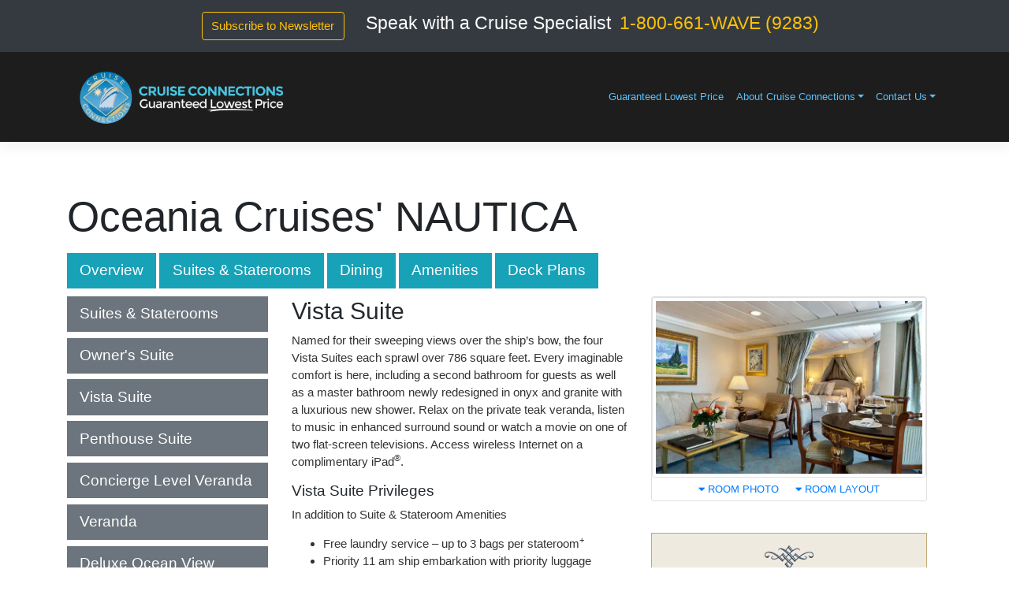

--- FILE ---
content_type: text/html; charset=UTF-8
request_url: https://cruise-connections.com/oceania/ships/nautica/suites-staterooms/vista-suite/
body_size: 39603
content:
<!DOCTYPE html>
<html lang="en-CA">
<head>
<!-- Global site tag (gtag.js) - Google Analytics -->
<script async src="https://www.googletagmanager.com/gtag/js?id=UA-45491012-1"></script>
<script>
window.dataLayer = window.dataLayer || [];
function gtag(){dataLayer.push(arguments);}
gtag('js', new Date());
gtag('config', 'UA-45491012-1');
</script>
<meta charset="UTF-8">
<meta name="viewport" content="width=device-width, initial-scale=1">
<meta http-equiv="X-UA-Compatible" content="IE=edge">
<link rel="profile" href="http://gmpg.org/xfn/11">
<meta name='robots' content='index, follow, max-image-preview:large, max-snippet:-1, max-video-preview:-1' />
<style>img:is([sizes="auto" i], [sizes^="auto," i]) { contain-intrinsic-size: 3000px 1500px }</style>
<!-- Google Tag Manager for WordPress by gtm4wp.com -->
<script data-cfasync="false" data-pagespeed-no-defer>
var gtm4wp_datalayer_name = "dataLayer";
var dataLayer = dataLayer || [];
</script>
<!-- End Google Tag Manager for WordPress by gtm4wp.com -->
<!-- This site is optimized with the Yoast SEO plugin v24.2 - https://yoast.com/wordpress/plugins/seo/ -->
<title>Vista Suite - Cruise Connections</title>
<link rel="canonical" href="https://cruise-connections.com/oceania/ships/nautica/suites-staterooms/vista-suite/" />
<meta property="og:locale" content="en_US" />
<meta property="og:type" content="article" />
<meta property="og:title" content="Vista Suite - Cruise Connections" />
<meta property="og:url" content="https://cruise-connections.com/oceania/ships/nautica/suites-staterooms/vista-suite/" />
<meta property="og:site_name" content="Cruise Connections" />
<meta property="article:modified_time" content="2021-05-26T23:33:59+00:00" />
<meta name="twitter:card" content="summary_large_image" />
<meta name="twitter:label1" content="Est. reading time" />
<meta name="twitter:data1" content="4 minutes" />
<script type="application/ld+json" class="yoast-schema-graph">{"@context":"https://schema.org","@graph":[{"@type":"WebPage","@id":"https://cruise-connections.com/oceania/ships/nautica/suites-staterooms/vista-suite/","url":"https://cruise-connections.com/oceania/ships/nautica/suites-staterooms/vista-suite/","name":"Vista Suite - Cruise Connections","isPartOf":{"@id":"https://cruise-connections.com/#website"},"datePublished":"2020-08-06T00:26:03+00:00","dateModified":"2021-05-26T23:33:59+00:00","breadcrumb":{"@id":"https://cruise-connections.com/oceania/ships/nautica/suites-staterooms/vista-suite/#breadcrumb"},"inLanguage":"en-CA","potentialAction":[{"@type":"ReadAction","target":["https://cruise-connections.com/oceania/ships/nautica/suites-staterooms/vista-suite/"]}]},{"@type":"BreadcrumbList","@id":"https://cruise-connections.com/oceania/ships/nautica/suites-staterooms/vista-suite/#breadcrumb","itemListElement":[{"@type":"ListItem","position":1,"name":"Home","item":"https://cruise-connections.com/"},{"@type":"ListItem","position":2,"name":"Nautica","item":"https://cruise-connections.com/oceania/ships/nautica/"},{"@type":"ListItem","position":3,"name":"Suites Staterooms","item":"https://cruise-connections.com/oceania/ships/nautica/suites-staterooms/"},{"@type":"ListItem","position":4,"name":"Vista Suite"}]},{"@type":"WebSite","@id":"https://cruise-connections.com/#website","url":"https://cruise-connections.com/","name":"Cruise Connections","description":"","potentialAction":[{"@type":"SearchAction","target":{"@type":"EntryPoint","urlTemplate":"https://cruise-connections.com/?s={search_term_string}"},"query-input":{"@type":"PropertyValueSpecification","valueRequired":true,"valueName":"search_term_string"}}],"inLanguage":"en-CA"}]}</script>
<!-- / Yoast SEO plugin. -->
<link rel='dns-prefetch' href='//a.omappapi.com' />
<link rel="alternate" type="application/rss+xml" title="Cruise Connections &raquo; Feed" href="https://cruise-connections.com/feed/" />
<link rel="alternate" type="application/rss+xml" title="Cruise Connections &raquo; Comments Feed" href="https://cruise-connections.com/comments/feed/" />
<!-- <link rel='stylesheet' id='wp-block-library-css' href='https://cruise-connections.com/wp-includes/css/dist/block-library/style.min.css?ver=6.7.4' type='text/css' media='all' /> -->
<link rel="stylesheet" type="text/css" href="//cruise-connections.com/wp-content/cache/wpfc-minified/efhydxpv/6bkwl.css" media="all"/>
<style id='classic-theme-styles-inline-css' type='text/css'>
/*! This file is auto-generated */
.wp-block-button__link{color:#fff;background-color:#32373c;border-radius:9999px;box-shadow:none;text-decoration:none;padding:calc(.667em + 2px) calc(1.333em + 2px);font-size:1.125em}.wp-block-file__button{background:#32373c;color:#fff;text-decoration:none}
</style>
<style id='global-styles-inline-css' type='text/css'>
:root{--wp--preset--aspect-ratio--square: 1;--wp--preset--aspect-ratio--4-3: 4/3;--wp--preset--aspect-ratio--3-4: 3/4;--wp--preset--aspect-ratio--3-2: 3/2;--wp--preset--aspect-ratio--2-3: 2/3;--wp--preset--aspect-ratio--16-9: 16/9;--wp--preset--aspect-ratio--9-16: 9/16;--wp--preset--color--black: #000000;--wp--preset--color--cyan-bluish-gray: #abb8c3;--wp--preset--color--white: #ffffff;--wp--preset--color--pale-pink: #f78da7;--wp--preset--color--vivid-red: #cf2e2e;--wp--preset--color--luminous-vivid-orange: #ff6900;--wp--preset--color--luminous-vivid-amber: #fcb900;--wp--preset--color--light-green-cyan: #7bdcb5;--wp--preset--color--vivid-green-cyan: #00d084;--wp--preset--color--pale-cyan-blue: #8ed1fc;--wp--preset--color--vivid-cyan-blue: #0693e3;--wp--preset--color--vivid-purple: #9b51e0;--wp--preset--gradient--vivid-cyan-blue-to-vivid-purple: linear-gradient(135deg,rgba(6,147,227,1) 0%,rgb(155,81,224) 100%);--wp--preset--gradient--light-green-cyan-to-vivid-green-cyan: linear-gradient(135deg,rgb(122,220,180) 0%,rgb(0,208,130) 100%);--wp--preset--gradient--luminous-vivid-amber-to-luminous-vivid-orange: linear-gradient(135deg,rgba(252,185,0,1) 0%,rgba(255,105,0,1) 100%);--wp--preset--gradient--luminous-vivid-orange-to-vivid-red: linear-gradient(135deg,rgba(255,105,0,1) 0%,rgb(207,46,46) 100%);--wp--preset--gradient--very-light-gray-to-cyan-bluish-gray: linear-gradient(135deg,rgb(238,238,238) 0%,rgb(169,184,195) 100%);--wp--preset--gradient--cool-to-warm-spectrum: linear-gradient(135deg,rgb(74,234,220) 0%,rgb(151,120,209) 20%,rgb(207,42,186) 40%,rgb(238,44,130) 60%,rgb(251,105,98) 80%,rgb(254,248,76) 100%);--wp--preset--gradient--blush-light-purple: linear-gradient(135deg,rgb(255,206,236) 0%,rgb(152,150,240) 100%);--wp--preset--gradient--blush-bordeaux: linear-gradient(135deg,rgb(254,205,165) 0%,rgb(254,45,45) 50%,rgb(107,0,62) 100%);--wp--preset--gradient--luminous-dusk: linear-gradient(135deg,rgb(255,203,112) 0%,rgb(199,81,192) 50%,rgb(65,88,208) 100%);--wp--preset--gradient--pale-ocean: linear-gradient(135deg,rgb(255,245,203) 0%,rgb(182,227,212) 50%,rgb(51,167,181) 100%);--wp--preset--gradient--electric-grass: linear-gradient(135deg,rgb(202,248,128) 0%,rgb(113,206,126) 100%);--wp--preset--gradient--midnight: linear-gradient(135deg,rgb(2,3,129) 0%,rgb(40,116,252) 100%);--wp--preset--font-size--small: 13px;--wp--preset--font-size--medium: 20px;--wp--preset--font-size--large: 36px;--wp--preset--font-size--x-large: 42px;--wp--preset--spacing--20: 0.44rem;--wp--preset--spacing--30: 0.67rem;--wp--preset--spacing--40: 1rem;--wp--preset--spacing--50: 1.5rem;--wp--preset--spacing--60: 2.25rem;--wp--preset--spacing--70: 3.38rem;--wp--preset--spacing--80: 5.06rem;--wp--preset--shadow--natural: 6px 6px 9px rgba(0, 0, 0, 0.2);--wp--preset--shadow--deep: 12px 12px 50px rgba(0, 0, 0, 0.4);--wp--preset--shadow--sharp: 6px 6px 0px rgba(0, 0, 0, 0.2);--wp--preset--shadow--outlined: 6px 6px 0px -3px rgba(255, 255, 255, 1), 6px 6px rgba(0, 0, 0, 1);--wp--preset--shadow--crisp: 6px 6px 0px rgba(0, 0, 0, 1);}:where(.is-layout-flex){gap: 0.5em;}:where(.is-layout-grid){gap: 0.5em;}body .is-layout-flex{display: flex;}.is-layout-flex{flex-wrap: wrap;align-items: center;}.is-layout-flex > :is(*, div){margin: 0;}body .is-layout-grid{display: grid;}.is-layout-grid > :is(*, div){margin: 0;}:where(.wp-block-columns.is-layout-flex){gap: 2em;}:where(.wp-block-columns.is-layout-grid){gap: 2em;}:where(.wp-block-post-template.is-layout-flex){gap: 1.25em;}:where(.wp-block-post-template.is-layout-grid){gap: 1.25em;}.has-black-color{color: var(--wp--preset--color--black) !important;}.has-cyan-bluish-gray-color{color: var(--wp--preset--color--cyan-bluish-gray) !important;}.has-white-color{color: var(--wp--preset--color--white) !important;}.has-pale-pink-color{color: var(--wp--preset--color--pale-pink) !important;}.has-vivid-red-color{color: var(--wp--preset--color--vivid-red) !important;}.has-luminous-vivid-orange-color{color: var(--wp--preset--color--luminous-vivid-orange) !important;}.has-luminous-vivid-amber-color{color: var(--wp--preset--color--luminous-vivid-amber) !important;}.has-light-green-cyan-color{color: var(--wp--preset--color--light-green-cyan) !important;}.has-vivid-green-cyan-color{color: var(--wp--preset--color--vivid-green-cyan) !important;}.has-pale-cyan-blue-color{color: var(--wp--preset--color--pale-cyan-blue) !important;}.has-vivid-cyan-blue-color{color: var(--wp--preset--color--vivid-cyan-blue) !important;}.has-vivid-purple-color{color: var(--wp--preset--color--vivid-purple) !important;}.has-black-background-color{background-color: var(--wp--preset--color--black) !important;}.has-cyan-bluish-gray-background-color{background-color: var(--wp--preset--color--cyan-bluish-gray) !important;}.has-white-background-color{background-color: var(--wp--preset--color--white) !important;}.has-pale-pink-background-color{background-color: var(--wp--preset--color--pale-pink) !important;}.has-vivid-red-background-color{background-color: var(--wp--preset--color--vivid-red) !important;}.has-luminous-vivid-orange-background-color{background-color: var(--wp--preset--color--luminous-vivid-orange) !important;}.has-luminous-vivid-amber-background-color{background-color: var(--wp--preset--color--luminous-vivid-amber) !important;}.has-light-green-cyan-background-color{background-color: var(--wp--preset--color--light-green-cyan) !important;}.has-vivid-green-cyan-background-color{background-color: var(--wp--preset--color--vivid-green-cyan) !important;}.has-pale-cyan-blue-background-color{background-color: var(--wp--preset--color--pale-cyan-blue) !important;}.has-vivid-cyan-blue-background-color{background-color: var(--wp--preset--color--vivid-cyan-blue) !important;}.has-vivid-purple-background-color{background-color: var(--wp--preset--color--vivid-purple) !important;}.has-black-border-color{border-color: var(--wp--preset--color--black) !important;}.has-cyan-bluish-gray-border-color{border-color: var(--wp--preset--color--cyan-bluish-gray) !important;}.has-white-border-color{border-color: var(--wp--preset--color--white) !important;}.has-pale-pink-border-color{border-color: var(--wp--preset--color--pale-pink) !important;}.has-vivid-red-border-color{border-color: var(--wp--preset--color--vivid-red) !important;}.has-luminous-vivid-orange-border-color{border-color: var(--wp--preset--color--luminous-vivid-orange) !important;}.has-luminous-vivid-amber-border-color{border-color: var(--wp--preset--color--luminous-vivid-amber) !important;}.has-light-green-cyan-border-color{border-color: var(--wp--preset--color--light-green-cyan) !important;}.has-vivid-green-cyan-border-color{border-color: var(--wp--preset--color--vivid-green-cyan) !important;}.has-pale-cyan-blue-border-color{border-color: var(--wp--preset--color--pale-cyan-blue) !important;}.has-vivid-cyan-blue-border-color{border-color: var(--wp--preset--color--vivid-cyan-blue) !important;}.has-vivid-purple-border-color{border-color: var(--wp--preset--color--vivid-purple) !important;}.has-vivid-cyan-blue-to-vivid-purple-gradient-background{background: var(--wp--preset--gradient--vivid-cyan-blue-to-vivid-purple) !important;}.has-light-green-cyan-to-vivid-green-cyan-gradient-background{background: var(--wp--preset--gradient--light-green-cyan-to-vivid-green-cyan) !important;}.has-luminous-vivid-amber-to-luminous-vivid-orange-gradient-background{background: var(--wp--preset--gradient--luminous-vivid-amber-to-luminous-vivid-orange) !important;}.has-luminous-vivid-orange-to-vivid-red-gradient-background{background: var(--wp--preset--gradient--luminous-vivid-orange-to-vivid-red) !important;}.has-very-light-gray-to-cyan-bluish-gray-gradient-background{background: var(--wp--preset--gradient--very-light-gray-to-cyan-bluish-gray) !important;}.has-cool-to-warm-spectrum-gradient-background{background: var(--wp--preset--gradient--cool-to-warm-spectrum) !important;}.has-blush-light-purple-gradient-background{background: var(--wp--preset--gradient--blush-light-purple) !important;}.has-blush-bordeaux-gradient-background{background: var(--wp--preset--gradient--blush-bordeaux) !important;}.has-luminous-dusk-gradient-background{background: var(--wp--preset--gradient--luminous-dusk) !important;}.has-pale-ocean-gradient-background{background: var(--wp--preset--gradient--pale-ocean) !important;}.has-electric-grass-gradient-background{background: var(--wp--preset--gradient--electric-grass) !important;}.has-midnight-gradient-background{background: var(--wp--preset--gradient--midnight) !important;}.has-small-font-size{font-size: var(--wp--preset--font-size--small) !important;}.has-medium-font-size{font-size: var(--wp--preset--font-size--medium) !important;}.has-large-font-size{font-size: var(--wp--preset--font-size--large) !important;}.has-x-large-font-size{font-size: var(--wp--preset--font-size--x-large) !important;}
:where(.wp-block-post-template.is-layout-flex){gap: 1.25em;}:where(.wp-block-post-template.is-layout-grid){gap: 1.25em;}
:where(.wp-block-columns.is-layout-flex){gap: 2em;}:where(.wp-block-columns.is-layout-grid){gap: 2em;}
:root :where(.wp-block-pullquote){font-size: 1.5em;line-height: 1.6;}
</style>
<!-- <link rel='stylesheet' id='embedpress-style-css' href='https://cruise-connections.com/wp-content/plugins/embedpress/assets/css/embedpress.css?ver=6.7.4' type='text/css' media='all' /> -->
<!-- <link rel='stylesheet' id='jltma-wpf-css' href='https://cruise-connections.com/wp-content/plugins/prettyphoto/css/prettyPhoto.css?ver=6.7.4' type='text/css' media='all' /> -->
<!-- <link rel='stylesheet' id='wpps-fonts-css' href='https://cruise-connections.com/wp-content/plugins/wp-edit-password-protected/assets/css/wpps-fonts.css?ver=1.2.9' type='text/css' media='all' /> -->
<!-- <link rel='stylesheet' id='wppps-style-css' href='https://cruise-connections.com/wp-content/plugins/wp-edit-password-protected/assets/css/wppps-style.css?ver=1.2.9' type='text/css' media='all' /> -->
<!-- <link rel='stylesheet' id='parent-style-css' href='https://cruise-connections.com/wp-content/themes/wp-bootstrap-starter/style.css?ver=6.7.4' type='text/css' media='all' /> -->
<!-- <link rel='stylesheet' id='wp-bootstrap-starter-bootstrap-css-css' href='https://cruise-connections.com/wp-content/themes/wp-bootstrap-starter/inc/assets/css/bootstrap.min.css?ver=6.7.4' type='text/css' media='all' /> -->
<!-- <link rel='stylesheet' id='wp-bootstrap-starter-fontawesome-cdn-css' href='https://cruise-connections.com/wp-content/themes/wp-bootstrap-starter/inc/assets/css/fontawesome.min.css?ver=6.7.4' type='text/css' media='all' /> -->
<!-- <link rel='stylesheet' id='wp-bootstrap-starter-style-css' href='https://cruise-connections.com/wp-content/themes/codebuddybs/style.css?ver=6.7.4' type='text/css' media='all' /> -->
<!-- <link rel='stylesheet' id='dflip-style-css' href='https://cruise-connections.com/wp-content/plugins/3d-flipbook-dflip-lite/assets/css/dflip.min.css?ver=2.3.57' type='text/css' media='all' /> -->
<!-- <link rel='stylesheet' id='js_composer_front-css' href='https://cruise-connections.com/wp-content/plugins/js_composer/assets/css/js_composer.min.css?ver=7.5' type='text/css' media='all' /> -->
<!-- <link rel='stylesheet' id='dashicons-css' href='https://cruise-connections.com/wp-includes/css/dashicons.min.css?ver=6.7.4' type='text/css' media='all' /> -->
<link rel="stylesheet" type="text/css" href="//cruise-connections.com/wp-content/cache/wpfc-minified/dhr14r8g/emwz.css" media="all"/>
<!--n2css--><!--n2js--><script src='//cruise-connections.com/wp-content/cache/wpfc-minified/mkww2wwu/6bkwl.js' type="text/javascript"></script>
<!-- <script type="text/javascript" src="https://cruise-connections.com/wp-includes/js/jquery/jquery.min.js?ver=3.7.1" id="jquery-core-js"></script> -->
<!-- <script type="text/javascript" src="https://cruise-connections.com/wp-includes/js/jquery/jquery-migrate.min.js?ver=3.4.1" id="jquery-migrate-js"></script> -->
<!--[if lt IE 9]>
<script type="text/javascript" src="https://cruise-connections.com/wp-content/themes/wp-bootstrap-starter/inc/assets/js/html5.js?ver=3.7.0" id="html5hiv-js"></script>
<![endif]-->
<script></script><link rel="https://api.w.org/" href="https://cruise-connections.com/wp-json/" /><link rel="alternate" title="JSON" type="application/json" href="https://cruise-connections.com/wp-json/wp/v2/oceania_page/15514" /><link rel="EditURI" type="application/rsd+xml" title="RSD" href="https://cruise-connections.com/xmlrpc.php?rsd" />
<meta name="generator" content="WordPress 6.7.4" />
<link rel='shortlink' href='https://cruise-connections.com/?p=15514' />
<link rel="alternate" title="oEmbed (JSON)" type="application/json+oembed" href="https://cruise-connections.com/wp-json/oembed/1.0/embed?url=https%3A%2F%2Fcruise-connections.com%2Foceania%2Fships%2Fnautica%2Fsuites-staterooms%2Fvista-suite%2F" />
<link rel="alternate" title="oEmbed (XML)" type="text/xml+oembed" href="https://cruise-connections.com/wp-json/oembed/1.0/embed?url=https%3A%2F%2Fcruise-connections.com%2Foceania%2Fships%2Fnautica%2Fsuites-staterooms%2Fvista-suite%2F&#038;format=xml" />
<!-- start Simple Custom CSS and JS -->
<style type="text/css">
/* Add your CSS code here.
For example:
.example {
color: red;
}
For brushing up on your CSS knowledge, check out http://www.w3schools.com/css/css_syntax.asp
End of comment */ 
/* Dropdown Button */
.dropbtn {
background-color: #04AA6D;
color: white;
padding: 16px;
font-size: 16px;
border: none;
}
/* The container <div> - needed to position the dropdown content */
.dropdown {
position: relative;
display: inline-block;
}
/* Dropdown Content (Hidden by Default) */
.dropdown-content {
display: none;
position: absolute;
background-color: #f1f1f1;
min-width: 160px;
box-shadow: 0px 16px 32px 0px rgba(0,0,0,0.2);
z-index: 1;
}
/* Links inside the dropdown */
.dropdown-content a {
color: black;
padding: 15px 20px;
text-decoration: none;
display: block;
}
/* Change color of dropdown links on hover */
.dropdown-content a:hover {background-color: #ddd;}
/* Show the dropdown menu on hover */
.dropdown:hover .dropdown-content {display: block;}
/* Change the background color of the dropdown button when the dropdown content is shown */
.dropdown:hover .dropbtn {background-color: #3e8e41;}</style>
<!-- end Simple Custom CSS and JS -->
<style> .ppw-ppf-input-container { background-color: !important; padding: px!important; border-radius: px!important; } .ppw-ppf-input-container div.ppw-ppf-headline { font-size: px!important; font-weight: !important; color: !important; } .ppw-ppf-input-container div.ppw-ppf-desc { font-size: px!important; font-weight: !important; color: !important; } .ppw-ppf-input-container label.ppw-pwd-label { font-size: px!important; font-weight: !important; color: !important; } div.ppwp-wrong-pw-error { font-size: px!important; font-weight: !important; color: #dc3232!important; background: !important; } .ppw-ppf-input-container input[type='submit'] { color: #ffffff!important; background: #1e73be!important; } .ppw-ppf-input-container input[type='submit']:hover { color: !important; background: #103c89!important; } </style>  <style> .ppw-form { background-color: !important; padding: px!important; border-radius: px!important; } .ppw-headline.ppw-pcp-pf-headline { font-size: px!important; font-weight: !important; color: !important; } .ppw-description.ppw-pcp-pf-desc { font-size: px!important; font-weight: !important; color: !important; } .ppw-pcp-pf-desc-above-btn { display: block; } .ppw-pcp-pf-desc-below-form { font-size: px!important; font-weight: !important; color: !important; } .ppw-input label.ppw-pcp-password-label { font-size: px!important; font-weight: !important; color: !important; } .ppw-form input[type='submit'] { color: !important; background: !important; } .ppw-form input[type='submit']:hover { color: !important; background: !important; } div.ppw-error.ppw-pcp-pf-error-msg { font-size: px!important; font-weight: !important; color: #dc3232!important; background: !important; } </style> 
<!-- Google Tag Manager for WordPress by gtm4wp.com -->
<!-- GTM Container placement set to manual -->
<script data-cfasync="false" data-pagespeed-no-defer type="text/javascript">
var dataLayer_content = {"pagePostType":"oceania_page","pagePostType2":"single-oceania_page","pagePostAuthor":"admin"};
dataLayer.push( dataLayer_content );
</script>
<script data-cfasync="false">
(function(w,d,s,l,i){w[l]=w[l]||[];w[l].push({'gtm.start':
new Date().getTime(),event:'gtm.js'});var f=d.getElementsByTagName(s)[0],
j=d.createElement(s),dl=l!='dataLayer'?'&l='+l:'';j.async=true;j.src=
'//www.googletagmanager.com/gtm.js?id='+i+dl;f.parentNode.insertBefore(j,f);
})(window,document,'script','dataLayer','GTM-MQZQB4');
</script>
<!-- End Google Tag Manager for WordPress by gtm4wp.com --><style id="ppwp_single_form"> .ppw-ppf-desc-below { font-size: px!important; font-weight: !important; color: !important; } </style><style>.ppw-ppf-input-container .ppw-ppf-field-container label { font-size:px; font-weight:; color:;}</style><link rel="pingback" href="https://cruise-connections.com/xmlrpc.php">    <style type="text/css">
#page-sub-header { background: #fff; }
</style>
<meta name="generator" content="Elementor 3.26.4; features: e_font_icon_svg, additional_custom_breakpoints; settings: css_print_method-external, google_font-enabled, font_display-swap">
<style>
.e-con.e-parent:nth-of-type(n+4):not(.e-lazyloaded):not(.e-no-lazyload),
.e-con.e-parent:nth-of-type(n+4):not(.e-lazyloaded):not(.e-no-lazyload) * {
background-image: none !important;
}
@media screen and (max-height: 1024px) {
.e-con.e-parent:nth-of-type(n+3):not(.e-lazyloaded):not(.e-no-lazyload),
.e-con.e-parent:nth-of-type(n+3):not(.e-lazyloaded):not(.e-no-lazyload) * {
background-image: none !important;
}
}
@media screen and (max-height: 640px) {
.e-con.e-parent:nth-of-type(n+2):not(.e-lazyloaded):not(.e-no-lazyload),
.e-con.e-parent:nth-of-type(n+2):not(.e-lazyloaded):not(.e-no-lazyload) * {
background-image: none !important;
}
}
</style>
<meta name="generator" content="Powered by WPBakery Page Builder - drag and drop page builder for WordPress."/>
<style type="text/css">
.site-title,
.site-description {
position: absolute;
clip: rect(1px, 1px, 1px, 1px);
}
</style>
<link rel="icon" href="https://cruise-connections.com/wp-content/uploads/2021/12/cropped-cc-logo-32x32.png" sizes="32x32" />
<link rel="icon" href="https://cruise-connections.com/wp-content/uploads/2021/12/cropped-cc-logo-192x192.png" sizes="192x192" />
<link rel="apple-touch-icon" href="https://cruise-connections.com/wp-content/uploads/2021/12/cropped-cc-logo-180x180.png" />
<meta name="msapplication-TileImage" content="https://cruise-connections.com/wp-content/uploads/2021/12/cropped-cc-logo-270x270.png" />
<style type="text/css" id="wp-custom-css">
div#footer-widget {
padding-top: 40px;
}
a.btn.btn-info.btn-lg.mr-1 {
display: none;
}
.postid-63083 .col-sm-6.col-12.inclusions-content-right a.btn.btn-info {
display: none;
}
.postid-63083 .vc_custom_1487889041726 ul.vc_tta-tabs-list {
display: none!important;
}
/** sunlife start*/.post-63732 header#masthead {
background-color: #1d1d1d !important;
padding: 0px!important;
}/** sunlife end*/
div#content {
margin-bottom: -25px;
}
.USDusdd-none {
display: none;
}
.hideitenerary2Boxed {
display: none;
}
.temphideholapr2023 {
display: none;
}
/*.postid-61140 li.allvoyages.xyzxyz.nav-item.active {
display: none;
}*/
.navbar-nav.nav3 > li > a {
color: #981b1e !important;
}
.hidepresidentlogoYes {display:none!important}
.showcmelogoYes {display: inline-block!important}
img.imgnavAtlas {
width: 160px!important;
margin-right: 40px;
}
.pricesbuttoncelebrityNov202258125,.pricesbuttoncelebrityNov202258122, .visuallyhidden {
display: none;
}
.row.justify-content-centerX.bannerbuttonrq {
margin-top: 10px;
}
.Oceania.card-text.pb-2.leadX {
display: none;
}
/** This hides USD short inclsions for Oceania **/
.hideusdalsoOceania {
display: none;
}
.postid-56219 li.allvoyages.nav-item.active, .postid-1017 li.allvoyages.nav-item.active, .postid-37720 li.allvoyages.nav-item.active, .postid-19610 li.allvoyages.nav-item.active, .postid-37915 li.allvoyages.nav-item.active, .postid-19607 li.allvoyages.nav-item.active, .postid-19601 li.allvoyages.nav-item.active, .postid-19603 li.allvoyages.nav-item.active, .postid-55675 li.allvoyages.nav-item.active, .postid-55877 li.allvoyages.nav-item.active {
display: none;
}
.query-sailings_viking_river .card.filterDiv {
min-height: 540px;
}
.hideinventoryCompleted {display:none!important}
.Showregion {
display: flex !important;
}
/** .voyagestats{display:none} **/
.postid-29752 a#nav-specialtydining-tab {
display: none!important;
}
.postid-52814 li.nav-item.whatspresident {
display: none!important;
}
.postid-52814 .presidentlogo {
display: none!important;
}
.page-id-50826 .card.card-image .d-flex {
min-height: 609px;
}
.postid-51433 li.allvoyages.nav-item.active {
display: none!important;
}
.prices1President {
display: none!important;
}
.prices2President {
display: block!important;
}
.showshow {
display: none;
}
img.attachment-thumbnail180.size-thumbnail180 {
min-height: -webkit-fill-available;
}
.showhostedHosted {display:block!important}
.promo-block-head {
position: absolute;
text-align: center;
left: 110px;
top: 100px;
}
.deals-promo-lastminute>li .deals-promo-block {
display: block;
width: 100%;
}
#awards .deals-promo-lastminute>li .promo-block-details {
padding: 0 35px;
z-index: 0;
}
.deals-promo-lastminute>li .promo-block-details {
position: absolute;
top: 0;
left: 15px;
right: 15px;
bottom: 0;
padding: 20px;
z-index: 1;
color: #fff;
text-align: center;
}
.deals-promo-lastminute>li .promo-block-details .promo-block-head {
min-height: 165px;
}
.deals-promo-lastminute>li .promo-block-details {
position: absolute;
top: 0;
left: 15px;
right: 15px;
bottom: 0;
padding: 20px;
z-index: 1;
color: #fff;
text-align: center;
}
#awards .deals-promo-lastminute {
text-align: center;
padding: 0;
margin: 0;
}
.deals-promo-lastminute {
display: block;
list-style: none;
margin: 0 -15px;
padding: 40px 0;
}
#awards .deals-promo-lastminute>li .deals-promo-block>img {
height: 160px;
height: 120px;
}
.deals-promo-lastminute>li .deals-promo-block>img {
height: auto;
width: 100%;
}
.showglanceNorwegian {display:flex!important}
.showawardNorwegian {display:block!important}
ul.p-itinerary__activities.list-unstyled.pb-5 {
padding-bottom: 10px!important;
}
.p-itinerary__pane.ng-star-inserted {
padding-top: 50px!important;
}
span.p-itinerary__pane-day.d-block.my-2 {
color: #4f94d4;
font-size: 30px;
}
.Azamara.hotelrowhome {
display:none!important;
position: absolute !important;
top: 206px !important;
/* background-color: rgb(0 32 65); */
height: 100px;
left: 0px;
/* padding-right: 10px; */
}
/*Itinerary*/
.Celebrityitinerary td {
padding: 5px;
}
.Hollanditinerary td {
padding-top: 5px;
padding-left: 10px;
padding-bottom: 5px;
}
.Hollanditinerary th {
padding: 10px;
}
.Hollanditinerary .port-name {
font-weight: 700;
}
.label, .form-group.-variant-1 .dropdown-toggle .filter-option-inner-inner, .selectpicker, .guideSubtitle {
font-weight: 500!important;
letter-spacing: -.03125rem;
color: #333;
}
span.cardText.-variant-1 {
font-weight: 500;
}
td.c179_table_body_row_cell.-content {
border-bottom: 1px solid #d7d7d7;
}
.e27.-variant-6 {
display: flex;
}
.e27_item.-primaryInfo {
padding-right: 5px;
}
.c179_details_data {
display: flex;
}
.table td, .table th {
/*padding: 0.75rem;*/
vertical-align: top;
border-top: 0px solid #dee2e6!important; 
}
.Regentitinerary .table-striped tbody tr:nth-of-type(odd) {
background-color: rgba(0,0,0,.0);
}
.label.-tiny, .form-group.-variant-1 .dropdown-toggle .-tiny.filter-option-inner-inner, .-tiny.selectpicker, .-tiny.guideSubtitle {
font-size: 1rem !important;
line-height: .875rem;
}
.btn-gold.active {
color: #fff;
background-color: #8c6e3b;
border-color: #8c6e3b;
}
.shorexes-horizontal.d-nonehide {
display: none;
}
.ship-page-stats span.label.-small {
color: #ffffff !important;
}
.inclusionsX ul li:before {display:none}
.inclusionsUL ul.small,.inclusionsX ul.small {
padding-left: 20px !important;
padding-top: 10px;
padding-bottom: 10px;
}
h3.headline.-subtitle {
font-size: 26px;
}
#content .wpb_alert p:last-child, #content .wpb_text_column :last-child, #content .wpb_text_column p:last-child, .wpb_alert p:last-child, .wpb_text_column :last-child, .wpb_text_column p:last-child {
margin-bottom: auto!important;
}
/* hide inclusions */
.postid-43560 .inclusions-content, .postid-43560 .bannerbuttondetails, .postid-43560 .bannerbuttonrq {
display: none !important;
}
/* Farah Cruise */
.shorexes-sidebar .bg-white {
min-height: 438px;
}
figcaption.vc_figure-caption {
text-align: center;
font-size: 22px!important;
}
.page-id-43315 header#masthead {
display: none;
}
.displayFarah{display:none}
.imgnavFarah {
width: 28px!important;
margin-right: 20px;
}
.d-nonelogoFarah {
width: 80px;
}
.-name.m-t-100.m-b-20.m-res {
font-family: "Playfair Display", serif;
text-align: center;
font-size: 45px;
font-weight: bold;
color: var(--lightGray);
line-height: 43px;
padding-top: 40px;
padding-bottom: 20px;
}
.desc-text {
font-weight: normal;
font-family: var(--fontCentury);
font-size: 37px;
color: var(--darkGray);
}
.zoom_image {
display: block;
overflow: hidden;
/*border-radius: 15px;*/
padding: 0;
width: 400px;
}
.zoom_image img {
transform: scale(1);
transition: all 1s ease;
width: 400px;
height: 300px;
object-fit: cover;
}
.facilitis p, .facilitis p a {
line-height: 1.6em;
letter-spacing: 0.02em;
font-size: 17px;
margin: 15px 0;
color: #555;
text-align: justify;
}
.col-md-6.col-xs-12.wow.animated.fadeInRight.sight {
padding-top: 20px;
}
.single_sightseeing {
position: relative;
}
.row-center {
display: flex;
flex-direction: row;
justify-content: center;
align-items: center;
}
/* hide photos in ship page */
.photosliderAzamara.container, .photosliderPrincess.container {
display: none;
}
.vc_tta-color-chino.vc_tta-style-flat .vc_tta-tab.grand>a, .vc_tta-color-chino.vc_tta-style-flat .vc_tta-tab.Bdays>a {
background-color: #0088cc!important;
color: #fff;
margin-right: 1px;
}
.show2, .show20 {
display: block!important;
}
.hide2 {
display: none;
}
.vc_tta-color-chino.vc_tta-style-flat .vc_tta-tab>a {
background-color: #6e6249!important;
color: #fff;
margin-right: 1px;
}
.vc_tta-color-chino.vc_tta-style-flat .vc_tta-tab.vc_active>a, .vc_tta-color-chino.vc_tta-style-flat .vc_tta-panel .vc_tta-panel-body {
background-color: #94856d!important;
}
.nospace p {
display: none;
}
.bg-grey {background-color: #e9e9e9}
.showYes {display:inline-block!important}
.show1-col1-col, .show2-col2-col {
display:flex!important;
}
.rgba-black-strong2, .rgba-black-strong2:after {
background-color: rgb(0 0 0 / 85%);
}
.lead {
font-weight: 400 !important;
}
.showRegentsubscribe, .showRegentallbalcony {
display: block!important;
}
.d-noneRegentsubscribe {display:none}
.ship-page-stats ul {
display: flex;
}
/* Password Protect */
.ppw-ppf-input-container div.ppw-ppf-desc {
background-color: aliceblue;
padding-bottom: 5px;
}
@media (max-width:600px){
.ppw-ppf-desc-below, .ppwp-wrong-pw-error.ppw-ppf-error-msg {margin-left:25px!important}
}
@media (max-width:600px){
p.ppw-ppf-field-container {
margin-left: 0px!important;
}
}
p.ppw-ppf-field-container {
margin-left: 166px;
}
.ppw-ppf-field-container{
/*display: inline-grid;*/
}
@media (max-width:600px){.ppw-ppf-desc, .ppw-ppf-field-container, .ppw-pwd-label, .ppw-ppf-show-pwd-btn, .ppw-ppf-desc-below {
padding-left: 5px!important;
}
}
.ppw-ppf-desc, .ppw-ppf-field-container, .ppw-pwd-label, .ppw-ppf-show-pwd-btn, .ppw-ppf-desc-below {
padding-left: 50px;
}
.page-id-35587 .ppw-ppf-input-container, .page-id-35587 .entry-content {
background-color: white;
}
body.page-template.page-template-fullwidth.page-template-fullwidth-php.page.page-id-35587.page-child.parent-pageid-16218.wpb-js-composer.js-comp-ver-6\.7\.0.vc_responsive {
background-color: #2b2b2b;
}
.passwordprotect-bg{
margin-top: -106px!important;
}
input#pwbox-35587, input#ppwp-username {
background-color: #ffffff;
color: #000;
height: 40px;
border: 2px solid #1e72bd;
border-radius: 5px;
margin-left: 20px;
width: 300px;
}
@media (max-width:600px){
.ppw-ppf-input-container {
margin-top: 30px;
}
}
@media (max-width:600px){
input.ppw-pwd-submit-btn {
margin-left: 25px!important;
}
}
@media (max-width:600px){
.ppw-ppf-show-pwd-btn {
margin-left: 25px!important;
}
}
@media (max-width:600px){
.ppw-ppf-desc-below {
margin-left: 25px!important;
}
}
@media (max-width:600px){.fade60.pwp {
padding: 20px;
}
}
input.ppw-pwd-submit-btn {
height: 40px;
border-radius: 5px;
border-color: #1e72bd;
margin-left: 341px;
display: block;
margin-top:10px;
}
label.ppw-pwd-label{
font-size: 22px;
}
.ppw-email-label {
font-size: 22px;
text-transform: uppercase;
margin-right: 32px;
}
input#ppw_35587 {
margin-right: 16px;
}
input#ppw_35587 {
border: 2px solid #1e72bd!important;
width: 22px;
height: 1em;
}
.ppw-ppf-desc-below, .ppwp-wrong-pw-error.ppw-ppf-error-msg {
margin-left: 293PX;
padding-bottom: 40px;
width: 50%;
}
.ppw-ppf-show-pwd-btn label {
margin-top: 20px;
}
.ppw-ppf-show-pwd-btn {
margin-left: 293px;
font-size: 18px;
}
.wpppass-area form.four {
/* position: absolute; */
/* top: 150px; */
background: #484848;
padding: 20px;
color: white;
font-size: 21px;
}
/* Cunard & Holland */
.port-detail-image {
display: none!important;
}
/* Azamara **/
.region-landing .thumbnail .caption.summary-title {
display: table;
padding: 0 14px;
min-height: 60px;
height: 60px;
position: absolute;
bottom: 0;
}
.Azamaralogonav{
width: 110px;
margin-right: 20px!important;
}
.prices-dates-2cat:nth-child(odd), .prices-dates-1cat:nth-child(odd) {
background: #f0f0f1;
}
.d-noneWait.List,.d-noneSold.Out {
display: none;
}
.dropdown-menu {
min-width: max-content;
}
.showVancouverd-none, .showTorontod-none {
display: none;
}
img.sjclaus-img {
position: absolute;
bottom: -355px;
right: 0px;
}
.hideusdalsoPrincess, .hideusdalsoAvalon,.hideusdalsoCelebrity {display:none}
.inclusionsUL li {
margin-bottom: 10px;
}
.showTRUE {
display: inline-block !important;
}
.d-noneshowit {display:none}
.d-noneNo {display:none}
.showshipnameViking-River{display:inline-block!important}
.hideTRUE {display:none}
.reverseitinerarybuttonshow{display:inline-block!important}
.d-noneRegularCruise {
display: none;
}
.hidedollarFree{display:none!important}
.hideboxedPresident {display:none}
.showPresidentPresident {display:block!important}
.day-to-day .card-header {
padding: 0px !important;
}
.strike {
line-height: 1em;
position: relative;
}
.strike::after {
border-bottom: 0.125em solid red;
content: "";
left: 0;
margin-top: calc(0.125em / 2 * -1);
position: absolute;
right: 0;
top: 50%;
}
.text-white h3 {
color: white;
}
.d-none0 {display:none}
.itinerary-table br {
display: none;
}
.itinerary-table tr:nth-child(even) {
background-color: #f6f6f6!important;
}
.text-grey-dark {
color: #5a5a5a;
}
.card.filterDiv {
min-height: 170px;
}
.d-noneShipSectionOceania {display:none}
.showSeven-Seas-Splendor, .showOceania-Vista {display:block !important}
.showFALSE {display:none}
.hidetravelinsurancemiceTRUE{display:none!important}
.text-Avalon {
color: #00a0d0;
}
.hideshipAvalon {
display: none;
}
.showitinerary2 {
display: inline-block !important;
}	
price {
color: #ca0000;
font-weight: 600;
}
red {
color: #dc3545;
font-size: 12px;
}
.hidepresCompleted, .showhide {
display:none !important;
}
.bg-grey-light {
background: #f1f1f1;
}
.bg-purple {
background: #73499b;
}
.bg-black {
background-color: #1d1d1d !important;
}
.navbar-nav.nav2 > li > a {
color: #00a1ff !important;
}
.inclusions-summary-card {
max-width: 360px;
margin-left: 5px;
margin-right: 5px;
margin-bottom: 20px;
}
/* AVALON */
/* AVALON ITENERARY */
/*** ul.p-itinerary__tabs-list.position-absolute.list-unstyled.overflow-auto, ul.table-striped.p-itinerary__tabs-list.position-absolute.list-unstyled.overflow-auto> li:nth-of-type(odd) {
background: #e2e2e2;
}
i.p-itinerary__activity-icon.text-senary.far.fal.fa-camera-retro {
background: url(https://cruise-connections.com/wp-content/uploads/2021/07/camera-128.png);
background-size: cover;
background-position: center;
}
i.p-itinerary__activity-icon.text-senary.far.fa-hiking {
background: url(https://cruise-connections.com/wp-content/uploads/2021/07/hiking-icon.png);
background-size: cover;
background-position: center;
}**/
/*i.p-itinerary__activity-icon.text-senary.far.fas.fa-binoculars {
background: url(https://cruise-connections.com/wp-content/uploads/2021/07/opera-glasses-128.png);
background-size: cover;
background-position: center;
}*/
.p-itinerary__activity-text.font-weight-light p {
display: block!important;
}
.p-itinerary__panes p {
display: none;
}
.p-itinerary__tab-day {
min-width: 46px!important;
}
ul.ship__details.position-relative.list-unstyled.d-flex.justify-content-around.bg-secondary-lighter.p-2.px-sm-4 {
font-size: 150%;
}
.text-senary {color:white;}
.p-itinerary__activity-figure {
border: 0!important;
width: 2.8125rem;
height: 2.8125rem;
background: #bf9653;
}
article#product-glance {
padding: 20px;
}
.p-glance .location {
display: block;
font-weight: 700;
color: #015289;
}
.showpanoramaAvalon {
display: inline-block !important
}
button#product-day__tab {
padding: 10px 20px 20px 20px!important;
}
span.p-itinerary__tab-day.text-uppercase.text-primary {
width: 70px;
}
li.p-itinerary__tab.ng-star-inserted {
background: white !important;
}
.p-itinerary__tab.ng-star-inserted:nth-child(odd) {
background: #e2e2e2 !important;
}
.p-itinerary__tab.ng-star-inserted:nth-child(even) {
background: #d0d0d0 !important;
}
li#product-day__pnl {
border-bottom: 5px solid #8a8a8a;
padding-bottom: 20px;
padding-top: 20px;
}
.p-itinerary__tabs {
box-shadow: inset -0.5rem 0.5rem 0.75rem -0.75rem rgb(0 0 0 / 33%);
width: 100%;
}
.position-relative {
position: relative!important;
}
.bg-secondary-lighter {
background-color: #f1f1f1!important;
}
.p-itinerary__tabs-list {
top: 0;
right: 0;
bottom: 0;
left: 0;
}
.list-inline, .list-unstyled {
padding-left: 0;
list-style: none;
}
.p-itinerary__panes {
width: 100%;
min-height: 34.375rem;
}
.p-itinerary__pane.is-active {
display: block;
}
.p-itinerary__pane-day {
font-weight: 600;
}
.p-itinerary__activity-figure {
border-width: .125rem!important;
width: 2.8125rem;
height: 2.8125rem;
}
/* AVALON END */
/* Silversea */
/* Itinerary temp Mar 2022 remove after promo completed */
.Slideshow-module--image-caption--2MqqK {
font-size: 34px;
padding-bottom: 20px;
}
.CruiseItineraryItem-module--excursions--KfCWT {
display: none;
}
.CruiseItineraryItem-module--day-number--axGyz::before {
content: "DAY ";
}
.ExcursionActivityLevel-module--title--W2LMn {
font-weight: bolder;
}
td.CruiseExcursionsList-module--column-name--xs0rk {
font-weight: bolder;
color: #44b8d3;
}
td.CruiseExcursionsList-module--column-view-more--bEx4b {
display: none;
}
.CruiseItineraryItem-module--date-time--36SQ2 p, .CruiseItineraryItem-module--date-time--5u3PU p {
display: none;
}
h3.CruiseItineraryItem-module--stop-name--xNeNm {
display: none;
}
.CruiseItineraryItem-module--stop-world-location--2pSu6 {
font-size: 30px;
}
.CruiseItineraryItem-module--date-time--36SQ2 div,.CruiseItineraryItem-module--date-time--5u3PU div {
font-size: 16px!important;
color: #343a40!important;
font-weight: 500;
}
.CruiseItineraryItem-module--date-time--36SQ2,.CruiseItineraryItem-module--date-time--5u3PU {
color: #118395!important;
font-size: 22px;
}
.CruiseItineraryItem-module--port-image-container--SPfdc {
display: none;
}
.CruiseItineraryItem-module--item--1w4gp {
padding-bottom: 20px;
}
.CruiseItineraryItem-module--date-time--36SQ2, .CruiseItineraryItem-module--date-time--5u3PU{
color: black;
}
.CruiseItineraryItem-module--day-number--jACUh,.CruiseItineraryItem-module--day-number--axGyz {
background: #bfbfbf;
color: #2e2e2e;
}
/* itinerary*/
td.CruiseExcursionsList-module--column-view-more--tNXDZ {
display: none;
}
a.Button-module_button__1yqRw.Button-module_center__1IKjy.Button-module_type-secondary__2TDfZ {
color: cornflowerblue;
text-transform: uppercase;
}
td.CruiseExcursionsList-module--column-name--1ZWHA {
font-weight: 600;
font-size: 16px;
}
.CruiseItinerary-module--shorex-disclaimer--KTXMT {
color: red;
font-style: italic;
}
.CruiseExcursionsList-module--container--R3ocK {
background: #e8e8e8;
padding-top: 10px;
padding-bottom:10px;
margin-bottom: 20px;
border-radius: 10px;
}
.CruiseItineraryItem-module--date-time--36SQ2,.CruiseItineraryItem-module--date-time--5u3PU {
color: #1e90ff;
font-size: 22px;
}
.CruiseItineraryItem-module--date-time--36SQ2 div,.CruiseItineraryItem-module--date-time--5u3PU div {
font-size: 16px;
color: grey;
}
.CruiseItineraryItem-module--item--1w4gp {
display: -ms-flexbox;
display: flex;
-ms-flex-wrap: wrap;
flex-wrap: wrap;
margin-right: -15px;
margin-left: -15px;
}
.CruiseItineraryItem-module--day-number--jACUh,.CruiseItineraryItem-module--day-number--axGyz {
-ms-flex: 0 0 100%;
flex: 0 0 100%;
max-width: 100%;
margin-bottom: 20px;
}
td.CruiseExcursionsList-module--column-name--1ZWHA {
display: block;
padding-top: 20px;
}
td.CruiseExcursionsList-module--column-activity-level--1ZB8p {
padding-top: 20px;
}
.CruiseExcursionsList-module--container--R3ocK {
padding: 10px;
}
table.CruiseExcursionsList-module--table--3sFBx tr:nth-child(even) {
background: white;
}
.ExcursionActivityLevel-module--title--3my5i {
font-weight: 700;
}
span.CruiseExcursionsList-module--title--29K7q {
color: #a26f1d;
}
.CruiseItineraryItem-module--port-image-container--SPfdc, .CruiseItineraryItem-module--name--rsFcP {
-ms-flex: 0 0 25%;
flex: 0 0 25%;
max-width: 25%;
margin-left: 17px;
margin-right: 17px;
}
.CruiseItineraryItem-module--day-number--jACUh,.CruiseItineraryItem-module--day-number--axGyz {
background: #555555;
color: white;
padding-top: 10px;
padding-bottom: 10px;
padding-left: 10px;
font-size: 30px;
}
.CruiseItineraryItem-module--day-number--jACUh span,.CruiseItineraryItem-module--day-number--axGyz span {
padding-right: 5px;
font-weight: 500;
}
span.CruiseItineraryItem-module--stop-name-inline--gcGJZ,.CruiseItineraryItem-module--stop-name-inline--y04rC {
font-weight: lighter;
color: #ffffa5;
padding-left: 5px;
}
/* silversea itinerary end*/
.ShipCard-module--ship-type--GAlyv {
color: red;
}
.ShipCard-module--tech-details-container--32mwd {
background-color: #e5e5e6;
grid-area: tech-details;
padding:20px;
}
.ShipCard-module--tech-details--ppqt1 {
display: flex;
flex-wrap: wrap;
padding: 1rem var(--grid-column-gap);
}
.ShipCard-module--tech-details--ppqt1 {
display: flex;
flex-wrap: wrap;
padding: 1rem var(--grid-column-gap);
}
.ShipCard-module--tech-detail--3vBp6 {
display: block;
font-size: .75rem;
font-stretch: normal;
font-style: normal;
font-weight: 400;
font-weight: 600;
letter-spacing: .2px;
line-height: 1.5;
padding: .25rem 0;
width: 50%;
}
.ShipCard-module--tech-detail-label--2lEd8 {
color: #7d7d82;
display: block;
text-transform: uppercase;
}
.ShipCard-module--tech-detail-label--2lEd8 {
color: #7d7d82;
display: block;
text-transform: uppercase;
}
.ShipCard-module--tech-detail-value--2ocwE {
color: #323234;
display: block;
}
.ShipCard-module--tech-detail-value--2ocwE {
color: #323234;
display: block;
}
.ShipCard-module--facilities-container--3fm8i {
grid-area: facilities;
}
.ShipCard-module--facilities-container--3fm8i {
grid-area: facilities;
}
.ShipCard-module--facilities--1CKh6 {
font-size: .875rem;
font-stretch: normal;
font-style: normal;
font-weight: 400;
letter-spacing: .2px;
line-height: 1.43;
padding: 0 var(--grid-column-gap);
}
ShipCard-module--facilities--1CKh6 {
font-size: .875rem;
font-stretch: normal;
font-style: normal;
font-weight: 400;
letter-spacing: .2px;
line-height: 1.43;
padding: 0 var(--grid-column-gap);
}
.ShipCard-module--facilities-container--3fm8i {
padding-top:20px;
}
/* End Silversea */
/* Celebrity */
.hideenrichmentsbuttonCelebrity, .hideentertainmentbuttonCelebrity, .hideactivitiesbuttonPrincess , .hideactivitiesbuttonCelebrity,.hideentertainmentbuttonOceania,.hideactivitiesbuttonOceania,.hideactivitiesbuttonSilversea,.hideenrichmentsbuttonSilversea,.hideentertainmentbuttonSilversea, .hideenrichmentsbuttonHolland, .hideentertainmentbuttonHollandX, .hideentertainmentbuttonSwan, .hideactivitiesbuttonHollandX,.showEurodam.dontshowactivitiesEurodam,.showEurodam.dontshowentertainmentEurodam, .dontshowentertainmentMajestic-Princess, .showNieuw-Amsterdam.dontshowactivitiesNieuw-Amsterdam,.showKoningsdam.dontshowactivitiesKoningsdam,.showNieuw-Statendam.dontshowactivitiesNieuw-Statendam,.showOosterdam.dontshowactivitiesOosterdam,.showRotterdam.dontshowactivitiesRotterdam,.showWesterdam.dontshowactivitiesWesterdam, .dontshowactivitiesNoordam,.showVolendam.dontshowactivitiesVolendam,.showZaandam.dontshowactivitiesZaandam,.showZuiderdam.dontshowactivitiesZuiderdam,.dontshowentertainmentNoordam,.dontshowentertainmentNieuw-Amsterdam,.dontshowentertainmentEurodam,.dontshowentertainmentKoningsdam,.dontshowentertainmentNieuw-Statendam,.dontshowentertainmentOosterdam,.dontshowentertainmentRotterdam,.dontshowentertainmentWesterdam,.dontshowentertainmentVolendam,.dontshowentertainmentZaandam,.dontshowentertainmentZuiderdam, .hideenrichmentsbuttonAzamara, .hideentertainmentbuttonAzamara, .hideactivitiesbuttonAzamara,.hideentertainmentbuttonAtlas,.d-noneShipSectionAtlas {
display: none;
}
.doneGalapagos {display: none!important}
.d-noneFALSE{
display:none;
}
.newshipVista, .newshipApex,.newshipFlora,.newshipBeyond, .newshipCELEBRITY.APEX, .newshipCELEBRITY.BEYOND {display: inline-block!important}
.showCELEBRITY-APEX, .showCELEBRITY-EDGE, .showCELEBRITY-BEYOND,.showtaxGalapagos{
display: block!important;
}
.showtaxhorGalapagos{
display: inline-block!important;
}
h3.heading3 {
color: white;
}
.imgnavCelebrity {
width: 200px!important;
padding-right: 10px!important;
}
.module-three-columns .three-columns-container .three-columns-item .three-columns-item-header {
position: relative;
background-color: #000;
height: 262px;
overflow: hidden;
}
.module-three-columns {
font-family: "Roboto",Arial,Helvetica,sans-serif;
padding-top: 30px;
}
.module-three-columns .three-columns-container .three-columns-item .three-columns-item-header .image {
width: 100%;
height: 100%;
background-repeat: no-repeat;
background-position: center center;
-webkit-background-size: cover;
-moz-background-size: cover;
-o-background-size: cover;
background-size: cover;
overflow: hidden;
}
.responsiveImage {
-webkit-animation: fadein 330ms;
-moz-animation: fadein 330ms;
-ms-animation: fadein 330ms;
animation: fadein 330ms;
display: flex !important;
}
.responsiveImage {
-webkit-animation: fadein 330ms;
-moz-animation: fadein 330ms;
-ms-animation: fadein 330ms;
animation: fadein 330ms;
display: flex !important;
}
.dark-opacity {
background-color: #171616;
color: #f1f1f1;
}
.module-three-columns .three-columns-container {
display: flex;
flex-wrap: wrap;
}
.module-three-columns .three-columns-header, .module-three-columns .three-columns-container {
margin: 0 auto;
max-width: -moz-calc((464px * 3) + 48px);
max-width: -webkit-calc((464px * 3) + 48px);
max-width: calc((464px * 3) + 48px);
max-width: -o-calc((464px * 3) + 48px);
}
.module-three-columns .three-columns-container .three-columns-item {
display: flex;
flex-direction: column;
width: -moz-calc((100% * 1/3) - 16px);
width: -webkit-calc((100% * 1/3) - 16px);
width: calc((100% * 1/3) - 16px);
width: -o-calc((100% * 1/3) - 16px);
margin-bottom: 10px;
max-width: 464px;
}
.module-three-columns .three-columns-item:not(:nth-child(3n)) {
margin-right: 24px;
}
.module-three-columns .three-columns-container .three-columns-item .three-columns-item-header {
position: relative;
background-color: #000;
height: 262px;
overflow: hidden;
}
.module-three-columns[data-background-item="light"] .three-columns-item-body {
background-color: #f1f1f1;
color: #171616;
padding: 20px;
min-height: 230px;
}
.module-three-columns .three-columns-container .three-columns-item .three-columns-item-body .three-columns-item-buttons {
padding: 20px 0;
min-height: 1px;
display: none
}
.card-container {
display: table;
height: 400px;
width: 100%;
color: #f1f1f1!;
padding: 30px 60px;
overflow: hidden;
}
.card-container .card-image-bg {
position: absolute;
top: 0;
right: 0;
bottom: 0;
left: 0;
overflow: hidden;
z-index: -1;
background-repeat: no-repeat;
background-position: center center;
-webkit-background-size: cover;
-moz-background-size: cover;
-o-background-size: cover;
background-size: cover;
}
.card-container>*:not(.card-image-bg) {
position: inherit;
display: table-cell;
vertical-align: middle;
width: 50%;
}
.card-container .card-cta {
position: relative;
text-align: right;
}
.card-container .card-cta a {
background-color: white;
padding: 5px
}
.card-title h2 {
color: #fff !important
}
/* End Celebrity */
/* Regent */
.c179_table {
table-layout: fixed;
width: 100%;
}
.-day.c179_table_header_row_cell, .c179_table_body_row_cell .-day.c179_details_row_cell {
width: 3.75rem;
padding-left: 0;
}
.c179_table_header_row_cell, .c179_table_body_row_cell .c179_details_row_cell {
padding: 0.625rem;
}
.label.-variant-4, .form-group.-variant-1 .dropdown-toggle .-variant-4.filter-option-inner-inner, .-variant-4.selectpicker, .-variant-4.guideSubtitle {
color: #000;
font-weight: 500;
}
.label.-tiny, .form-group.-variant-1 .dropdown-toggle .-tiny.filter-option-inner-inner, .-tiny.selectpicker, .-tiny.guideSubtitle {
font-size: .75rem;
line-height: .875rem;
}
.label, .form-group.-variant-1 .dropdown-toggle .filter-option-inner-inner, .selectpicker, .guideSubtitle {
font-weight: 300;
letter-spacing: -.03125rem;
color: #333;
}
.-date.c179_table_header_row_cell, .c179_table_body_row_cell .-date.c179_details_row_cell {
width: 11.25rem;
}
.c179_table_body_row.-active {
background-color: #F9F9F9;
}
.c179_table_body_row_cell:not(.-image) {
cursor: pointer;
border-top: 1px solid #ccc;
}
.c179_table_body_row_cell .c179_details {
width: 100%;
table-layout: fixed;
margin-bottom: 10px;
}
.c179_table_body_row_cell:not(.-image) {
cursor: pointer;
border-top: 1px solid #ccc;
}
.m65_body:not(:last-child) {
margin-bottom: 1.875rem;
}
.listing.-order-block-border {
display: block;
border-top: 0.0625rem solid #ccc;
border-bottom: 0.0625rem solid #ccc;
}
.listing.-order-block-border>.listing_item {
display: block;
padding: 0.8125rem 0;
}
.listing_item {
display: block;
}
@media (min-width: 768px)
.c207 {
display: block;
}
.c207 {
display: -webkit-box;
display: -ms-flexbox;
display: flex;
-ms-flex-pack: justify!important;
justify-content: space-between!important;
}
@media (min-width: 1025px)
.c207_header {
width: 40%;
-webkit-box-flex: .5;
-ms-flex-positive: .5;
flex-grow: .5;
}
@media (min-width: 768px)
.c207_header {
padding-right: 0.625rem;
border-right: 0.0625rem solid #ccc;
-ms-flex-line-pack: justify;
align-content: space-between;
}
.c207_header {
display: -webkit-box;
display: -ms-flexbox;
display: flex;
-webkit-box-pack: justify;
-ms-flex-pack: justify;
justify-content: space-between;
-ms-flex-wrap: wrap;
flex-wrap: wrap;
}
.c207_header_title {
-webkit-box-flex: 1;
-ms-flex: 1;
flex: 1;
}
.c207_header_title .headline, .c207_header_title .guideHeadline {
color: #333;
-ms-flex-wrap: wrap;
flex-wrap: wrap;
white-space: normal;
}
@media (min-width: 768px)
.headline.-subtitle, .-subtitle.guideHeadline {
font-size: 1.375rem;
line-height: 1.5rem;
}
.headline, .guideHeadline {
font-weight: 400;
color: #A07832;
}
.headline, .guideHeadline, .cardTitle {
font-family: "Cinzel";
text-transform: uppercase;
}
.c207_header_compare {
display:none
}
@media (min-width: 1025px)
.c207_body {
width: 40%;
-webkit-box-flex: .5;
-ms-flex-positive: .5;
flex-grow: .5;
}
.c207_body {
display: -webkit-box;
display: -ms-flexbox;
display: flex;
-webkit-box-orient: horizontal;
-webkit-box-direction: normal;
-ms-flex-direction: row;
flex-direction: row;
flex: 0 0 auto;
width: auto;
max-width: 100%;
}
@media (min-width: 1025px)
.c207_aside {
width: 20%;
}
@media (min-width: 768px)
.c207_aside {
padding-left: 0.625rem;
border-left: 0.0625rem solid #ccc;
}
.c207_aside {
display: none;
}
@media (min-width: 1025px)
.c207_body_item:nth-child(1) {
width: 28%;
}
.c207_body_item:not(:last-child) {
border-right: 1px solid #ccc;
}
.c207_body_item {
display: -webkit-box;
display: -ms-flexbox;
display: flex;
text-transform: uppercase;
border: none;
padding: 0 0.625rem;
}
.e27 {
text-transform: uppercase;
}
.e27.-variant-5 .e27_item {
word-break: break-all;
white-space: normal;
}
.e27_item:not(:last-child) {
margin-bottom: 0.125rem;
}
.e27_item {
white-space: nowrap;
}
.e27.-variant-5 .e27_item {
word-break: break-all;
white-space: normal;
}
.e27_item:not(:last-child) {
margin-bottom: 0.125rem;
}
.e27_item .cardText {
display: block;
}
.cardText.-variant-7 {
font-size: 1rem;
line-height: 1.125rem;
color: #A07832;
font-weight: 400;
letter-spacing: -.03125rem;
}
.cardText {
font-weight: 100;
}
.e27_item .cardText {
display: block;
}
.cardText.-variant-8 {
font-size: .6875rem;
line-height: .8125rem;
letter-spacing: -.03125rem;
font-weight: 100;
color: #333;
}
.cardText {
font-weight: 100;
}
@media (min-width: 1025px)
.c207_aside {
width: 20%;
}
@media (min-width: 768px)
.c207_aside {
padding-left: 0.625rem;
border-left: 0.0625rem solid #ccc;
}
.c207_aside_item:not(:last-child) {
margin-bottom: 0.625rem;
}
.listing.-order-block-border>.listing_item:not(:last-child) {
border-bottom: 0.0625rem solid #ccc;
}
.listing.-order-block-border>.listing_item {
display: block;
padding: 0.8125rem 0;
}
.listing.-order-block-border {
display: block;
border-top: 0.0625rem solid #ccc;
border-bottom: 0.0625rem solid #ccc;
}
.regent-wc-image td.row-thumbnail {
width: 400px!important;
}
.showactivitiesbuttonRegent {
display: inline-block!important
}
.dontshowenrichmentSeven-Seas-Splendor, .dontshowenrichmentSeven-Seas-Grandeur, .dontshowenrichmentSeven-Seas-explorer, .dontshowenrichmentSeven-Seas-Voyager, .dontshowenrichmentSeven-Seas-Mariner, .dontshowenrichmentSeven-Seas-Navigator, 
.dontshowentertainmentSeven-Seas-Splendor, .dontshowentertainmentSeven-Seas-Grandeur, .dontshowentertainmentSeven-Seas-explorer, .dontshowentertainmentSeven-Seas-Voyager, .dontshowentertainmentSeven-Seas-Mariner, .dontshowentertainmentSeven-Seas-Navigator, 
.dontshowactivitiesSeven-Seas-Splendor,
.dontshowactivitiesSeven-Seas-Grandeur, .dontshowactivitiesSeven-Seas-explorer, .dontshowactivitiesSeven-Seas-Voyager, .dontshowactivitiesSeven-Seas-Mariner, .dontshowactivitiesSeven-Seas-Navigator
{
display: none!important;
}
.Seven-Seas-Splendor-menu-show {
display: block!important;
}
.itinerary-table .table-title .title-data {
pointer-events: none;
}
img.Regentlogonav {
width: 140px;
margin-right: 30px;
}
@media (min-width: 1025px)
.c123_slider {
margin-bottom: 2.5rem;
}
.c123_slider {
/* border-bottom: 1px solid #ccc; */
border-top: 1px solid #ccc;
position: relative;
/* background-color: #00000080; */
}
.top-banner .c123_slider {
border-bottom: 1px solid #ccc;
border-top: 1px solid #ccc;
position: relative;
background-color: #00000080;
}
.c121 {
overflow: hidden;
}
@media (min-width: 768px)
.c121 .listing {
padding: 1.25rem 0;
}
.listing.-order-inline {
display: -webkit-box;
display: -ms-flexbox;
display: flex;
-ms-flex-wrap: nowrap;
flex-wrap: nowrap;
}
.listing.-order-inline.-no-gutters>.listing_item {
padding: 0;
}
.listing.-order-inline>.listing_item:first-child {
padding-left: 0;
}
.c121 .listing_item:not(:last-child) {
border-right: 1px solid #757575;
}
.listing.-order-inline>.listing_item {
padding: 0 .625rem;
}
@media (min-width: 768px)
.c121 .listing_item {
min-width: 7.5rem;
}
.c121 .listing_item {
-webkit-box-flex: 1;
-ms-flex: 1;
flex: 1;
}
.listing_item {
display: block;
}
.c121 .listing_item_content {
text-transform: uppercase;
text-align: center;
display: -webkit-box;
display: -ms-flexbox;
display: flex;
-webkit-box-orient: vertical;
-webkit-box-direction: normal;
-ms-flex-direction: column;
flex-direction: column;
}
.c121 .listing_item .numbers {
margin-bottom: .625rem;
}
.numbers {
font-weight: 500;
color: #ffe69e;
line-height: 1;
font-size: 22px
}
.listing_item_content {
padding-right: 13px;
}
.-bgi-dark .label, .-bgi-dark .form-group.-variant-1 .dropdown-toggle .filter-option-inner-inner, .form-group.-variant-1 .dropdown-toggle .-bgi-dark .filter-option-inner-inner, .-bgi-dark .selectpicker, .-bgi-dark .guideSubtitle {
color: #fff;
}
@media (min-width: 768px)
.label.-small, .form-group.-variant-1 .dropdown-toggle .filter-option-inner-inner, .selectpicker, .bootstrap-select .dropdown-menu .label.notify, .bootstrap-select .dropdown-menu .notify.selectpicker, .bootstrap-select .dropdown-menu .notify.guideSubtitle, .guideSubtitle {
font-size: .875rem;
line-height: 1.125rem;
}
.c121 .label {
font-weight: 300;
letter-spacing: -.03125rem;
color: #FFF;
}
*, *::before, *::after {
-webkit-box-sizing: border-box;
box-sizing: border-box;
}
.c121 .listing_item_content {
text-transform: uppercase;
text-align: center;
display: -webkit-box;
display: -ms-flexbox;
display: flex;
-webkit-box-orient: vertical;
-webkit-box-direction: normal;
-ms-flex-direction: column;
flex-direction: column;
}
.showRegent, .showSeven-Seas-Marinerdining, .showSeven-Seas-Marinerspaces {display: block !important}
.hotelrowhomeRegent {
position: absolute !important;
top: 206px !important;
background-color: rgb(0 32 65);
height: 100px;
left: 0px;
}
span.data-info {
padding-left: 10px;
}
.d-noneShipNameViking-Ocean,.d-noneShipNameViking-River {
display: none;
}
/* Line Cruises Extra display next to Cruise line name */
.showAmericaLineHolland, .showLineCunard, .showCruisesOceania,.showCruisesAzamara, .showCruisesCelebrity, .showCruisesPrincess, .showCruisesSilversea, .showCruisesViking, .showSevenSeasRegent, .showOceanVoyagesAtlas, .shoWaterwaysAvalon {
display: inline-block !important;
}
.d-noneRegularCruise.text-uppercase.text-gold {
display: none;
}
.details1 {
display: none;
}
.redirect, .redirect0 {
display: none;
}
.bg-red-salmon {
background-color: #a71a39;
}
/* ROYAL */
.basic-tile__background {
height: 100%;
overflow: hidden;
border-radius: .3125rem;
}
.basic-tile__link, .basic-tile__link:visited {
color: inherit;
text-decoration: none;
}
.lazy-loading-image__caption {
position: absolute;
top: 1.25rem;
z-index: -1;
}
.basic-tile__background-image {
align-items: center;
display: flex;
height: 100%;
justify-content: center;
}
.lazy-loading-image__base {
background-color: #cdcfd1;
margin: 0;
}
.lazy-loading-image__base--loaded .lazy-loading-image__item {
filter: none;
}
.basic-tile__background-image>img {
min-height: 100%;
object-fit: cover;
width: 100%;
}
.lazy-loading-image__item {
filter: blur(1.25rem);
-webkit-transition: filter .75s ease-in-out;
-moz-transition: filter .75s ease-in-out;
transition: filter .75s ease-in-out;
}
.basic-tile__background--gradient:after {
opacity: .4;
filter: alpha(opacity=40);
-ms-filter: "alpha(opacity=40)";
background: -webkit-linear-gradient(
-180deg
,rgba(0,0,0,0) 0,#000 50%,rgba(0,0,0,0) 100%);
background: linear-gradient(
-180deg
,rgba(0,0,0,0) 0,#000 50%,rgba(0,0,0,0) 100%);
content: ' ';
display: block;
height: 100%;
left: 0;
position: absolute;
top: 0;
width: 100%;
}
.basic-tile__content {
align-items: center;
box-sizing: border-box;
display: flex;
flex-direction: column;
justify-content: center;
padding: 1.25rem;
text-align: center;
z-index: 1;
}
.basic-tile__content {
color: #fff;
height: 100%;
margin: 0;
position: absolute;
width: 100%;
top: 0;
}
.basic-tile__background {
height: 100%;
overflow: hidden;
border-radius: .3125rem;
}
.basic-tile__container {
box-sizing: border-box;
height: 100%;
left: 0;
position: absolute;
top: 0;
width: 100%;
}
@media (min-width: 46.9375rem)
.basic-tile__base--aspect-ratio-banner {
padding-bottom: calc((100% - 20px) / 2);
}
.basic-tile__base--aspect-ratio-banner {
padding-bottom: 100%;
}
.basic-tile__base {
margin: 0 0 1.25rem 0;
position: relative;
width: 100%;
}
.aem-Grid.aem-Grid--default--12>.aem-GridColumn.aem-GridColumn--default--3 {
float: left;
clear: none;
width: 25%;
}
.aem-Grid.aem-Grid--12>.aem-GridColumn.aem-GridColumn--default--3 {
float: left;
clear: none;
width: 25%;
}
.aem-Grid>.aem-GridColumn.aem-GridColumn--default--newline {
clear: both !important;
}
.aem-Grid .aem-GridColumn {
box-sizing: border-box;
padding: 0 10px;
}
.aem-Grid {
display: block;
margin-left: -10px;
margin-right: -10px;
}
element.style {
}
@media (min-width: 64.0625rem)
.heading3 {
font-size: 2.625rem;
}
.heading3 {
font-family: "Kapra-Optimized",Impact,"Arial Narrow",Arial,sans-serif;
font-size: 2rem;
text-transform: uppercase;
}
@media (min-width: 46.875rem)
.p {
font-size: 1.125rem;
}
.p {
font-family: "ProximaNova-Regular",Arial,sans-serif;
font-size: 1rem;
line-height: 150%;
}
.basic-tile__base p {
margin: 0;
}
.layout-container__content::after, .layout-container__content::before {
display: table;
content: " ";
}
.layout-container__content::after {
clear: both;
}
.layout-container__content::after, .layout-container__content::before {
display: table;
content: " ";
}
.layout-container__base {
box-sizing: border-box;
margin: 0 auto;
max-width: 120rem;
}
.aem-Grid.aem-Grid--default--12>.aem-GridColumn.aem-GridColumn--default--12 {
float: left;
clear: none;
width: 100%;
}
.aem-Grid.aem-Grid--12>.aem-GridColumn.aem-GridColumn--default--12 {
float: left;
clear: none;
width: 100%;
}
.aem-Grid .aem-GridColumn {
box-sizing: border-box;
padding: 0 10px;
}
/* END ROYAL */
/* CUNARD */
element.style {
}
span.pp-label {
margin-left: 5px;
color: black;
font-weight: 500;
}
span.currency.currency-CAD.currency.left {
font-weight: 700;
color: red;
}
/*END CUNARD */
/* REGENT */
@media (min-width: 768px)
.headline.-section, .-section.guideHeadline {
font-size: 1.75rem;
line-height: 1.875rem;
}
.headline, .guideHeadline {
font-weight: 400;
color: #A07832;
}
.headline, .guideHeadline, .cardTitle {
font-family: "Cinzel";
text-transform: uppercase;
}
/* END REGENT */
.imgnavRegent {
width: 140px;
margin-right: 20px;
}
img.d-nonelogoRegent {
width: 200px;
}
/* Holland */
.showactivitiesbuttonHolland {
display: inline-block!important;
}
.bg-purple-light {
background-color: #2b386f;
}
/* end holland */
.shipCards {
max-width: 470px;
margin-left: 5px;
margin-right: 5px;
margin-bottom: 20px;
}
.Edgeshowship, .Apexshowship, .Beyondshowship, .Enchanted.Princessshowship, .Discovery.Princessshowship, .Viewshowship, .Originshowship, .Moonshowship, .Dawnshowship, .Splendorshowship, .Travellershowship  {
display: inline-block !important;
}
.d-noneRoomFeaturesCelebrity,.d-noneRoomFeaturesRegent, .d-noneRoomFeaturesRoyal, .d-noneRoomFeaturesPrincess, .d-noneRoomFeaturesAzamara, .d-noneRoomFeaturesNorwegian {display: none}
.text-Celebrity {
color: #0081ff;
}
.text-Princess {
color: #009600;
}
.text-Oceania {
color: #a96a01;
}
.text-Holland {
color: #7400de;
}
.text-Viking {
color: #c50000;
}
.text-Cunard {
color: #c50000;
}
.d-noneno {display:none}
/*Princess*/
.ports-table span.view-excursion, .ports-table span.at-sea {
display: none;
} {
display: none;
}
.grid-2col-container.grid-4-8.divider.grid-vertical-align {
margin-top:  40px;
}
h3.col-xs-pad-10-right.font-size-p10 {
margin-top: 10px;
}
.col-xs-12.col-xs-pad-0.col-xs-pad-15-top.col-sm-4.col-sm-pad-5.col-md-pad-10.card-col {
padding: 20px;
}
.row.img-responsive-wrapper.card {
padding: 10px;
}
/* end Princess*/
/* Oceania */
.table-warning, .table-warning>td, .table-warning>th {
background-color: #fffaea!important;
}
td.itin-port-name a {
color: #545454!important;
font-weight: 700;
}
.worldcruise-shorex {
display: none;
}
.category-heading {
background: #fffaf0;
}
.fare-fare2 {
color: #936927;
font-weight: 700;
}
.fare-fare1 {
text-decoration: line-through;
}
.worldcruise-grand-tab .subscribe {display:none} /* hide subscribe in worldcruise*/
.postid-37993 .allvoyages {display:none}
.ccc__arrival-time {
display: none;
}
.ccc__list {
list-style: none;
margin: 0;
padding: 0;
}
.ccc__list>li>div {
padding: 0.5rem;
}
.ccc__day {
min-width: 80px;
font-weight: 600;
}
.ccc__list>li>div {
padding: 0.5rem;
}
.ccc__list>li>div {
padding: 0.5rem;
}
.ccc__arrival-time {
min-width: 60px;
font-size: 12px;
margin-left: auto;
border-right: 1px solid #f4f4f4;
text-align: center;
}
.ccc__list>li>div {
padding: 0.5rem;
}
.ccc__departure-time {
min-width: 60px;
font-size: 12px;
margin-right: 0;
text-align: center;
}
.ccc__list>li:nth-child(even) {
background-color: #fff;
}
.ccc__list>li:first-child {
margin-bottom: 0.5rem;
}
.ccc__list>li {
padding: 0;
margin: 0 1rem 0 0;
display: -webkit-box;
display: -moz-box;
display: -ms-flexbox;
display: -webkit-flex;
display: flex;
font-size: 14px;
letter-spacing: .03em;
}
.p-sectionTitle {
color: #bb822c;
font-size: 40px!important;
}
.c16_figure_item {
padding-top: 26px;
}
ul.listing.-border {
padding-bottom: 40px;
}
.imgnavOceania {
margin-right: 10px;
width: 270px;
}
.listing.-inline li.listing_item {
display: list-item;
padding-left: 0px!important;
}
.oceania_page-template-default img.attachment-homethumbnail.size-homethumbnail {
height: 200px !important;
width: 360px !important;
}
.text-success .middle-layout {
color: #323232!important;
}
.insidepage .horizontalsbc {
display: none;
}
.img-horizontal-query {
width: 170px;
}
td.itin-port-name {
pointer-events: none;
}
img.c16_figure_item.c16_tablet.visible-md {
display: none;
}
img.c16_figure_item.c16_mobile.visible-sm {
display: none;
}
aside.c33_aside {
display: none;
}
.c33_content {
padding-left: 20px;
}
h4.p-categoryTitle {
padding-top: 20px;
}
.d-block-inline {
display: inline-block!important;
}
.lineh26 {
line-height: 26px;
}
.lineh30 {
line-height: 30px;
}
.lineh40 {
line-height: 40px;
}
.d-noneBF {
display: none;
}
.sidebar-box {
border: 1px solid #bfa874;
padding: 15px 25px;
background-color: #efeadf;
margin-top: 1em;
text-align: center;
}
.hidden-lg-up {
display: none!important;
}
span.visible-sm {
display: none;
}
/*End Oceania*/
.text-white h4 {
color: white;
}
.border-right10-dark {
border-right: 14px solid #343a40!important;
}
p.s39b {
padding-right: 15px;
/* margin-right: 10px; */
}
.Regent-header-img {width: 180px;}
.Regent-nav-img {
width: 140px;
padding-right: 20px;
}
.post-type-silversea div#postdivrich {
display: none !important;
}
.text-white h1 {
color: white !important;
}
.top-banner.img-bg {
background-size: cover;
}
.hidecardCompleted {display: none !important}
.hideexpose {display:block!important}
.single-president header#masthead, .page-template-presidentpage header#masthead {padding: 0px!important}
.Dawnnewship, .newshipSilverDawn, .newshipSilverMoon, .Moonnewship,.Beyondnewship,.Floranewship { display: inline-block !important}
.inclusions ul, .inclusions2 ul, .inclusionspres ul {
list-style-type: none!important;
}
.inclusions ul li:before {
content: '\f058'!important;
color: #a26f1d !important;
font-family: "Font Awesome 5 Free"; font-weight: 900; content: "\f058";
margin-right: 10px;
margin-left: -25px;
font-size: .9em!important;
}
.inclusionspres ul li:before {
content: none!important;
}
.inclusions2 ul li:before {
content: '\f058'!important;
color: #adadad !important;
font-family: "Font Awesome 5 Free";
font-weight: 900;
content: "\f058";
margin-right: 10px;
margin-left: -25px;
font-size: .9em!important;
}
.text-shadow-white {
text-shadow: 2px 1px 4px #ffffffdb;
filter: Shadow(Color=red,Direction=130,Strength=1);
}
.d-none- {
display: none;
}
/* President's Cruise */
button.btn.btn-primary.dropdown-toggle.square.nav-item.nav-link {
height: 40px;
margin-top: 1px;
margin-bottom: 1px;
}
/* End President's Cruise */
/* hide post form */
.post-type-silversea div#postdivrich {
display: none!important;
}
.showittitle {display: block!important}
.navbar-nav > li > a {
color: #57c1ff !important;
}
.sailing-nav .navbar-nav > li > a {
color: #ffffff !important;
}
/* VIKING SHIP*/
.showViking-Octantis {
display: block!important;
} .hideentertainmentbuttonViking.Expedition, .hideactivitiesbuttonViking.Expedition {
display: none;
}
.responsive-thumbnail.ratio-2by1 {
height: 200px;
}
.why-viking .component-5 .thumbnail .caption {
font-size: 16px;
padding: 20px 20px 20px 20px;
}
.thumbnail .caption:not(.price) {
min-height: 80px;
}
.thumbnail .caption:not(.price) {
min-height: 80px;
}
/*** VIKING AWARDS CSS START***/
.thumbnail.excluded h3 {
font-size: 16px;
}
.thumbnail.excluded h4 {
font-size: 14px;
padding-top: 5px;
color: #c18a43;
padding: 10px;
}
.thumbnails-container {
grid-template-columns: repeat(4,1fr);
}
.entry-content .thumbnails-container {
display: grid;
}
.thumbnails-container__item .thumbnail {
margin-top: 0;
margin-bottom: 0;
}
.thumbnails-section .thumbnail {
margin-bottom: 0;
padding: 20px;
}
.thumbnail:not(.no-flex) {
display: -webkit-box;
display: -ms-flexbox;
display: flex;
-flex-align: start;
-webkit-box-orient: vertical;
-webkit-box-direction: normal;
-ms-flex-direction: column;
flex-direction: column;
}
.thumbnail.excluded {
border: 1px solid #e2e2e2;
margin: 5px;
border-radius: 10px;
}
/*** VIKING AWARDS CSS END ***/
/* Nav Menu Custom */
.shownavViking, .showshipViking, .showshipAtlas {display:inline-block!important}
.hideViking {display: none}
/* end menu custom*/
.cruiselinehome {
position: absolute;
bottom: -8px;
}
.d-noneFreeFALSE, .d-noneReducedTRUE, .d-noneinsuranceFALSE {display:none}
.banner-home-destination .text-shadow {text-shadow: 2px 2px 7px #000000;!important}
/**Oceania World Cruise **/
.sidebar-box {
margin-top: 40px;
}
.prices-header {
margin-top: -16px;
}
.sidebar-box a {
display: none!important;
}
img.oceaniawc-logo {
max-width: 110%;
}
color: #BFA874;
}
.s19 {
color: #a26f1d !important;
font-family: Garamond, serif;
font-style: normal;
font-weight: 600;
text-decoration: none;
font-size: 36pt;
margin-bottom: 0px;
}
p.s69 {
color: #a26f1d !important;
font-family: Garamond, serif;
font-style: normal;
font-weight: 600;
text-decoration: none;
font-size: 22pt;
margin-bottom: 0px;
}
.s80 {
color: #BFA874;
font-family: Garamond, serif;
font-style: normal;
font-weight: 600;
text-decoration: none;
font-size: 16pt;
}
.bg-yellow-light {
background: #fff7e7;
}
.d-flex2 {
display: inherit;
}
.dynamic-content {
display: none;
}
.showshipAtlas {display: inline-block!important}
.hideAtalasnav,.hideAtlasnavpromo {display:none!important}
.showAtlasnav,.showAtlasnavpromo {display:block!important}
img.attachment-homethumbnail.size-homethumbnail {
height: 230px;
}
.hidehomeCunard, .hidehomeHollandCunard,.hidehomeHollandAzamara,.hidehomeAvalonAzamara,.hidehomeRegentAzamara,.hidehomeAtlasAzamara,.hidehomeHollandCelebrity,.hidehomeAvalonCelebrity,.hidehomeRegentCelebrity,.hidehomeAtlasCelebrity,.hidehomeHollandRegent,.hidehomeAvalonRegent,.hidehomeRegent,.hidehomeAtlasRegent,.hidehomeHolland,.hidehomeAvalonHolland,.hidehomeRegentHolland,.hidehomeAtlasHolland,.hidehomeHollandPrincess,.hidehomeAvalonPrincess,.hidehomeRegentPrincess,.hidehomeAtlasPrincess,.hidehomeAvalon,.hidehomeHollandAvalon,.hidehomeRegentAvalon,.hidehomeAtlasAvalon,.hidehomeAtlas,.hidehomeHollandAtlas,.hidehomeAvalonAtlas,.hidehomeRegentAtlas, .displayRoyal, .displayViking, .displaySilversea,.displayPresident, .d-nonelogoPresident, .hidehomeHollandOceania, .hidehomeAvalonOceania, .hidehomeRegentOceania, .hidehomeAtlasOceania, .hidehomeHollandViking, .hidehomeAvalonViking, .hidehomeRegentViking, .hidehomeOceaniaViking, .hidehomeAtlasViking, .hidehomeHollandSilversea, .hidehomeAvalonSilversea, .hidehomeRegentSilversea, .hidehomeOceaniaSilversea, .hidehomeAtlasSilversea
.hidehomeHollandCunard, .hidehomeAvalonCunard, .hidehomeRegentCunard, .hidehomeOceaniaCunard, .hidehomeAtlasCunard
{display:none!important}
a.plain-text-btn.underline.view-tab.float-right.xs-float-none.xs-align-left.no-wrap {
display: none;
}
/*IMAGE ZOOM HOVER*/
.img-zoom{
left: 0;
top: 0;
position: relative;
overflow: hidden;
}
.img-zoom img{
-webkit-transition: 0.6s ease;
transition: 0.6s ease;
}
.img-zoom img:hover{
-webkit-transform: scale(1.2);
transform: scale(1.2);
}
/* SNipe */
img.d-none.d-sm-block.flot-top-right.front {
position: fixed;
/* top: -5px; */
width: 340px;
right: 0px
/* right: -65px; */
}
.d-noneUSDd-none, .d-noneInside, .d-nonex,  .d-noneX, .hideshow, .d-noneYes, .d-noneN, .d-nonen {
display: none;
}
.front {
z-index: 1;
}
.page-template-blank-page-header .entry-content {
margin: 0px!important;
}
#div1 .table-responsive span.small{
background: grey;
padding: 5px;
color: white;
}
#content.site-content {
padding-bottom: 0rem!important;
}
.xsmall {
font-size: 14px!important;
}
.sbc {
display: none;
}
.text-grey {
color: #cecece;
}
.hotelrowhome {
position: absolute !important;
bottom: -76px !important;
/* background-color: rgb(0 32 65); */
height: 100px;  
}
.homecards {
max-width: 360px;
margin-left: 5px;
margin-right: 5px;
margin-bottom: 20px;
}
.filterDiv {
display: none;
}
.expose {
display: flex;
}
.text-shadow-sm {
text-shadow: 1px 1px 2px #000000db;
filter: Shadow(Color=red,Direction=130,Strength=1);
}
.mark, mark {
padding: .2em;
background-color: #ffe69e;
font-weight: 500;
text-shadow: none;
color: #272727;
}
.bg-grey-lightest {
background: whitesmoke;
}
.bg-blue {
background: #124da5;
}
.bg-blue-dark {
background-color: #002041;
}
.bg-blue-light {
background: #e7f6ff;
}
.x-small {
font-size: 40%;
font-weight: 400;
}
/*Trave Update Menu*/.menu-item-14484 a.nav-link {
color: #fbdc6c !important;
}
.insurance small {
font-size: 14px;
}
.hidethis{
display: none;
}
.hide, .d-noneTwin, .showSavings, .d-noneSavings, .showTwin, .displayAtlas, .displayHolland, .displayCunard, .displayCelebrity, .displayPrincess, .displayAvalon, .displayAzamara, .displayRegent, .displayOceania, .displayAll, .displayNorwegian {
display: none!important;
}
a {
color: #17a2b8;
text-decoration: none;
background-color: transparent;
}
.flexy .wpb_wrapper {
display: -ms-flexbox!important;
display: flex!important;
}
.flexy-center .wpb_wrapper {
display: -ms-flexbox!important;
display: flex!important;
-ms-flex-pack: center!important;
justify-content: center!important;
}
/*Atlas Deck plans custom*/
.showAtlas, .shownavlogoAtlas {
display: block!important;
}
.hidenavlogoAtlas, .hideshortdiscAtlas, .hideusdalsoAtlas, .hideusdalsoViking, .hideusdalsoHolland, .hideusdalsoAzamara {display:none!important}
.single-sailings #content.site-content {
margin-top: -66px!important;
}
.deckplans .nav-link {
color: white!important;
font-weight: 400;
}
.deckplans .nav-link.active {
color: #5e5e5e!important;
font-weight: 600;
}
.deckplans {
background: #555555;
border-top-left-radius: 5px;
border-top-right-radius: 5px;
}
/*end Atlas Deck plans custom*/
.display-5 {
font-size: 2.5rem;
line-height: .9;
}
.square {
border-radius: 0px !important;
}
.absolute {
position: absolute!important;
width: 100%;
}
.bottom {
bottom: 0px !important;
}
.text-yellow {
color: #ffe69e!important;
}
.text-gold {
color: #a26f1d !important;
}
.margin-top-28 {
margin-top: -28px !important;
}
.btn-purple {
border-color: #73499b;
background: #73499b !important;
color: white;
}
.btn-purple:hover{color:#fff;background-color:#50346a!important;border-color:#50346a}
.img-fluid {
max-width: 90%;
}
.btn-gold {
color: #fff;
background-color: #c59c58;
border-color: #c59c58;
}
.rgba-black-strong, .rgba-black-strong:after {
background-color: rgba(0,0,0,.63);
}
.bg-primary {
background-color: #001a23 !important;
}
.bg-grey-dark {
background-color: #333;
}
.bg-gold {
background-color: #94856d;
}
.fade40 {
width: 100%;
-ms-filter: " alpha(opacity=20)&amp:;
quot: ;
filter: alpha(opacity=20);
-moz-opacity: .2;
-khtml-opacity: .2;
/* opacity: 0.6; */
background-color: rgb(24 24 24 / 0.4);
}
.fade50 {
width: 100%;
-ms-filter: " alpha(opacity=20)&amp:;
quot: ;
filter: alpha(opacity=20);
-moz-opacity: .2;
-khtml-opacity: .2;
/* opacity: 0.6; */
background-color: rgb(24 24 24 / 0.5);
}
.fade60 {
width: 100%;
-ms-filter: "
alpha(opacity=20)&amp: ;
quot: ;
filter: alpha(opacity=20);
-moz-opacity: .2;
-khtml-opacity: .2;
/* opacity: 0.6; */
background-color: rgba(24, 24, 24, 0.6);
}
.fade70 {
width: 100%;
-ms-filter: " alpha(opacity=20)&amp:;
quot: ;
filter: alpha(opacity=20);
-moz-opacity: .2;
-khtml-opacity: .2;
/* opacity: 0.6; */
background-color: rgb(24 24 24 / 0.7);
}
.fade80 {
width: 100%;
-ms-filter: " alpha(opacity=20)&amp:;
quot: ;
filter: alpha(opacity=20);
-moz-opacity: .2;
-khtml-opacity: .2;
/* opacity: 0.6; */
background-color: rgb(24 24 24 / 0.8);
}
.fade1 {
background-color: rgba(0, 0, 0, 0.25);
}
.fade2 {
background-color: rgba(0, 0, 0, 0.10);
}
header#masthead {
background-color: #1d1d1d !important;
}
.min-height-200 {
min-height: 200px !important;
}
.min-height-150 {
min-height: 150px!important;
}
.min-height-100 {
min-height: 120px!important;
}
.min-height-50 {
min-height: 68px !important;
}
.text-shadow {
text-shadow: 2px 1px 4px #000000db;
filter: Shadow(Color=red,Direction=130,Strength=1);
}
.home .vc_column-inner {
padding-top: 0px!important;
}
.wpb_content_element {
margin-bottom: 10px!important;
}
/* Subscribe Button*/
li#menu-item-13378 {
background: #333!important;
}
#footer-widget {
background: #181b1e !important;
color: #ffffff!important;
}
#content.site-content {
padding-bottom: 3.75rem!important;
padding-top: 4.125rem!important;
}
.home #content.site-content {
padding-bottom: 0px !important;
padding-top: 0px !important;
}
.text-shadow-sm {
text-shadow: -1px 1px 2px #505050db;
filter: Shadow(Color=red,Direction=130,Strength=1);
}
.text-tight {
letter-spacing: -.0425em;
}
.text-orange {
color: #f47100!important;
}
/* Remove White Space Header*/
.topphonenumber {
margin-bottom: -10px;
}
.btn-outline-warning {
color: #ffc107!important;
border-color: #ffc107;
}
.btn-outline-warning:hover {
color: #222!important;
}
/* mobile navbar */
.navbar-toggler {
padding: .25rem .75rem;
font-size: 1.25rem;
line-height: 1;
background-color: #44b8d3!important;
border: 1px solid #14141400 !important;
border-radius: .25rem;
}
.cclogoheader {
width: 350px !important;
}
.dynamic-content2 {
display: none;
}
.text-yellow-candy {
color: #ffe000!important;
}
.text-blue-candy {
color: #00afff;
}
.text-green-candy {
color: #8cffe0!important;
}
.odd {
background: #f9f9f9;
padding-top: 20px;
}
.even {
background: #ffffff;
padding-bottom: 20px;
padding-top: 20px;
}
.v-center {
margin: auto;
margin-left: 0px;
margin-right: 0px;
}
/*Atlas Itinerary*/
.qodef-accordion-mark br {
display: none;
}
.sbc {
/*display: none!important;*/
}
img.flot-top-right, img.float-top-right {
position: absolute;
top: -5px;
width: 340px;
right: -65px;
}
.text-16 {
font-size: 16px;
}
.text-18 {
font-size: 18px;
}
.text-14 {
font-size: 14px;
}
.blink {
animation: blinker 1s linear infinite;
}
@keyframes blink {
50% {
opacity: 0;
}
}
th.w-25.text-center.py-4.rounded-bottom {
background: #282a2b;
}
.v-center {
margin: auto;
margin-left: 0px;
margin-right: 0px;
}
.bg-dark-brown {
background-color: #282a2b;
}
.btn-dark {
background: #282a2b;
color: white;
}
.bg-gold-light {
background-color: #d7d1c2!important;
}
.btn-gold-light {
background-color: #d7d1c2!important;
}
h4.vc_tta-panel-title.vc_tta-controls-icon-position-left {
font-size: 100%;
}
.btn-blue {
color: #fff;
background-color: #124da5;
border-color: #124da5;
}
.btn-blue:hover{color:#fff;background-color:#032d6d;border-color:#032d6d}
.img-fluid {
max-width: 90%;
}
/** Chernobyl Itinerary Highlight **/.chernobyl-tour .vc_tta-title-text, .pre-tour .vc_tta-title-text, .post-tour .vc_tta-title-text{
color: #d9534f!important;
font-size: 16px;
}
.pre-tour i.vc_tta-icon.fas.fa-binoculars, .post-tour i.vc_tta-icon.fas.fa-binoculars, .chernobyl-tour i.vc_tta-icon.fas.fa-binoculars {
color: #d9534f;
font-size: 20px;
}
.mega-menu-item-9505 a.mega-menu-link {
color: #fffa11 !important;
font-weight: 700 !important;
display:none!important;
}
.atlas-logo {
width: 260px;
}
.tr-logo {
margin-top: 0px;
}
.cclogoheader {
width: 320px !important;
}
/*Itinerary List*/
.qodef-accordion-content {
display: block!important;
}
.qodef-accordion-content .wpb_column.vc_column_container.vc_col-sm-3 {
-ms-flex: 0 0 25%;
flex: 0 0 25%;
max-width: 25%;
position: relative;
width: 100%;
padding-right: 15px;
padding-left: 15px;
}
.qodef-accordion-content .wpb_column.vc_column_container.vc_col-sm-9 {
-ms-flex: 0 0 75%;
flex: 0 0 75%;
max-width: 75%;
position: relative;
width: 100%;
padding-right: 15px;
padding-left: 15px;
}
.qodef-accordion-content .vc_row.wpb_row.vc_inner.vc_row-fluid.qodef-content-aligment-left {
display: -ms-flexbox;
display: flex;
-ms-flex-wrap: wrap;
flex-wrap: wrap;
margin-right: -15px;
margin-left: -15px;
}
span.qodef-tab-title {
font-size: 20px;
}
.qodef-accordion-content-inner h5 {
margin-bottom: 30px!important;
}
.qodef-accordion-holder.qodef-ac-boxed .qodef-accordion-title {
margin: 6px 0 0;
padding: 5px 10px 5px 10px;
background-color: #707070;
color: white;
margin-bottom: 10px;
}
/*end Atlas*/
/* Itinerary Holland */
.read-more-component.read-more-container {
display: none;
}
.port-list-tile {
min-height: 100px;
}
.day-indicator.sea {
margin-top: -5px;
}
@media (min-width: 1025px) {
.itineraryListView .port-list-container {
padding-top: 85px;
}
.day-range {
padding-top: 25px;
}
.port-list.showMore {
padding-top: 30px;
}
.itineraryListView .port-detail {
-webkit-box-sizing: border-box;
box-sizing: border-box;
max-width: 1280px;
margin-left: auto;
margin-right: auto;
padding-left: 17px;
padding-right: 17px;
}
.itineraryListView .port-detail {
padding-left: 32px;
padding-right: 32px;
}
.itineraryListView .port-detail {
padding-left: 40px;
padding-right: 40px;
}
.port-detail-container .port-detail {
position: relative;
-js-display: flex;
display: -webkit-box;
display: -ms-flexbox;
display: flex;
width: 100%;
-webkit-box-sizing: border-box;
box-sizing: border-box;
}
.port-detail-container .day-indicator-container .day-indicator {
margin-bottom: 100px;
}
.itineraryListView .day-indicator-container .day-indicator {
top: 38px;
margin-bottom: 100px;
}
.port-detail-container .details .port-name, .port-detail-container .details .super-text, .port-detail-container .timing-info {
margin: 0;
}
.port-detail-container .details .stay-info, .port-detail-container .details .super-text {
margin-bottom: 3px;
}
.port-detail-container .details .port-name {
margin-bottom: 15px;
}
.port-detail-container .details .port-name, .port-detail-container .details .super-text, .port-detail-container .timing-info {
margin: 0;
}
.itineraryListView .port-detail-container .details .port-name {
margin-bottom: 2px;
}
.port-detail-container .details .stay-info, .port-detail-container .details .super-text {
margin-bottom: 3px;
}
.port-detail-container .details .port-name, .port-detail-container .details .super-text, .port-detail-container .timing-info {
margin: 0;
}
.port-detail-container .details .details-container {
position: relative;
}
.itineraryListView .port-detail-container .details {
margin-top: -10px;
position: relative;
}
span.overnight-label {
display: none;
}
.port-detail-container .port-detail .day-indicator-container {
width: 16.66667%;
-js-display: flex;
display: -webkit-box;
display: -ms-flexbox;
display: flex;
padding: 0;
}
.itineraryListView .port-detail-container .port-detail .image-container {
margin-right: 18px;
}
.port-detail-container .port-detail .port-detail-image {
margin-left: 5%!important;
width: 25%;
-js-display: flex;
display: -webkit-box;
display: -ms-flexbox;
display: flex;
padding: 0;
}
.port-list-container .details.sea .port-name h3, .port-list-container .details.sea .stay-info, .port-list-container .details.sea .super-text, .port-list-container .details.sea .timing-info .label, .port-list-container .details.sea .timing-info .time {
color: #2b386f;
}
.port-list-container .details .super-text {
font-family: NeutraText-demi;
}
.port-list-container .day-indicator .day-range .range {
white-space: nowrap;
}
.itineraryListView .port-detail-container .details .cta-container a, .itineraryListView .port-detail-container .details .details-container {
margin-left: 12px;
}
}
@media (min-width: 768px){
.itineraryListView .port-list-container {
padding: 55px 32px 60px;
}
.itineraryListView .port-list-container {
position: relative;
padding-top: 30px;
padding-bottom: 22px;
}
.port-list-container, .port-list-container.last, .port-list-container .port-list-tile {
background-color: #ebe7e2;
}
.port-list-container {
text-transform: uppercase;
}
.itineraryListView .port-list-container .port-list {
position: relative;
}
.itineraryListView .port-list .port-list-tile {
z-index: 1;
position: relative;
}
.port-list-container .port-list-tile {
background: none;
}
.port-detail-container.first {
padding-top: 0;
margin-top: 0;
}
.port-detail-container {
margin-top: 0;
}
.port-detail-container.first .port-detail {
height: auto;
}
.port-detail-container.first .port-detail {
height: auto;
}
.port-detail-container .port-detail {
position: relative;
}
.port-detail-container .port-detail {
-js-display: flex;
display: -webkit-box;
display: -ms-flexbox;
display: flex;
width: 100%;
-webkit-box-sizing: border-box;
box-sizing: border-box;
}
.port-detail-container .port-detail .port-detail-image {
display: block;
width: 41.66667%;
-js-display: flex;
display: -webkit-box;
display: -ms-flexbox;
display: flex;
-webkit-box-orient: horizontal;
-webkit-box-direction: reverse;
-ms-flex-direction: row-reverse;
flex-direction: row-reverse;
padding-right: 8px;
-webkit-box-sizing: border-box;
box-sizing: border-box;
z-index: 1;
}
.port-detail-image {
margin-left: 5%!important;
width: 25%;
-js-display: flex;
display: -webkit-box;
display: -ms-flexbox;
display: flex;
padding: 0;
}
.port-detail-image {
display: block;
width: 41.66667%;
-js-display: flex;
display: -webkit-box;
display: -ms-flexbox;
display: flex;
-webkit-box-orient: horizontal;
-webkit-box-direction: reverse;
-ms-flex-direction: row-reverse;
flex-direction: row-reverse;
padding-right: 8px;
-webkit-box-sizing: border-box;
box-sizing: border-box;
z-index: 1;
}
.port-detail-container .port-detail .port-detail-image {
display: block;
width: 41.66667%;
-js-display: flex;
display: -webkit-box;
display: -ms-flexbox;
display: flex;
-webkit-box-orient: horizontal;
-webkit-box-direction: reverse;
-ms-flex-direction: row-reverse;
flex-direction: row-reverse;
padding-right: 8px;
-webkit-box-sizing: border-box;
box-sizing: border-box;
z-index: 1;
}
.port-list-container {
text-transform: uppercase;
}
.image-lazy-loader {
display: inline;
}
.port-detail-container .port-detail .port-detail-image {
display: block;
width: 41.66667%;
-js-display: flex;
display: -webkit-box;
display: -ms-flexbox;
display: flex;
-webkit-box-orient: horizontal;
-webkit-box-direction: reverse;
-ms-flex-direction: row-reverse;
flex-direction: row-reverse;
padding-right: 8px;
-webkit-box-sizing: border-box;
box-sizing: border-box;
z-index: 1;
}
.port-list-container {
text-transform: uppercase;
}
.port-detail-container .port-detail .day-indicator-container {
padding-left: 0;
text-align: center;
}
.port-detail-container .port-detail .day-indicator-container {
padding-left: 27px;
}
.port-detail-container .port-detail .day-indicator-container {
width: 16.66667%;
-js-display: flex;
display: -webkit-box;
display: -ms-flexbox;
display: flex;
padding: 0;
-webkit-box-sizing: border-box;
box-sizing: border-box;
}
.port-detail-container .port-detail .day-indicator-container {
width: 17%;
-js-display: flex;
display: -webkit-box;
display: -ms-flexbox;
display: flex;
position: relative;
padding-left: 60px;
}
.port-detail-container .port-detail .details {
width: 41.66667%;
display: inline-block;
padding: 0;
}
.port-detail-container .port-detail .details {
width: 75%;
display: inline-block;
}
.port-detail-container .details {
padding-top: 20px;
}
.stay-info {
padding-top: 0px;
}
.port-detail-container .details .cta-container, .port-detail-container .details .details-container {
padding-left: 10px;
}
.port-detail-container .details .cta-container, .port-detail-container .details .details-container {
padding-left: 8px;
}
.port-list-container .details .super-text {
font-size: .875rem;
}
.port-list-container .details .super-text {
font-family: NeutraText-book;
-webkit-font-feature-settings: "case" 1;
font-feature-settings: "case" 1;
font-size: .75rem;
line-height: 1.125rem;
letter-spacing: .02rem;
color: #646363;
-webkit-font-feature-settings: "lnum" 1;
font-feature-settings: "lnum" 1;
}
.port-detail-container .details .super-text {
margin-bottom: 3px;
}
.port-detail-container .details .super-text {
margin-bottom: 2px;
}
.cruise-details-overview .sr-only {
border: 0;
height: 1px;
margin: -1px;
overflow: hidden;
padding: 0;
width: 1px;
}
.sr-only {
position: absolute;
width: 1px;
height: 1px;
padding: 0;
margin: -1px;
overflow: hidden;
clip: rect(0,0,0,0);
border: 0;
top: 3px;
z-index: 99;
}
.port-detail-container .details .port-name {
margin-bottom: 10px;
}
.port-detail-container .details .port-name {
margin-bottom: 5px;
}
.port-list-container .details.sea .port-name h3, .port-list-container .details.sea .stay-info, .port-list-container .details.sea .super-text, .port-list-container .details.sea .timing-info .label, .port-list-container .details.sea .timing-info .time {
color: #2b386f;
}
.port-list-container .details .stay-info {
font-family: NeutraText-demi;
-webkit-font-feature-settings: "lnum" 1;
font-feature-settings: "lnum" 1;
}
.port-list-container .details .stay-info {
font-size: .875rem;
}
.port-list-container .details .stay-info {
font-family: NeutraText-book;
-webkit-font-feature-settings: "case" 1;
font-feature-settings: "case" 1;
font-size: .75rem;
line-height: 1.125rem;
letter-spacing: .02rem;
color: #646363;
}
.port-detail-container .details .stay-info {
margin: 0;
}
.port-detail-container .details .stay-info {
margin-bottom: 2px;
}
.port-detail-container .timing-info {
margin-bottom: 0;
}
.port-detail-container .timing-info {
margin-bottom: 0;
}
.cta-container {
display: none;
}
.port-list-container .day-indicator .day-range .range {
font-size: 1.25rem;
}
.port-list-container .day-indicator .day-range .range {
font-family: Sabon-roman;
}
.port-detail-container .day-range span {
display: block;
}
.port-list-container .day-indicator .day-range {
text-align: center;
color: #fff;
-webkit-font-feature-settings: "lnum" 1;
font-feature-settings: "lnum" 1;
width: 100%;
}
.port-list-container .day-indicator .day-range {
font-size: 1.125rem;
}
.port-list-container .day-indicator .day-range {
font-family: NeutraDisplay-bold;
-webkit-font-feature-settings: "case" 1;
font-feature-settings: "case" 1;
font-size: .75rem;
line-height: 1;
letter-spacing: .05rem;
text-transform: uppercase;
font-weight: 400;
}
.port-list-container .day-indicator-container .day-indicator {
width: 75px;
height: 75px;
padding: 0;
}
.port-list-container .day-indicator-container .sea {
background-color: #2b386f;
}
.port-list-container .day-indicator-container .day-indicator {
display: inline-block;
border-radius: 50%;
}
.port-detail-container .day-indicator-container .day-indicator {
width: 100%;
height: 0;
padding-bottom: 100%;
position: relative;
top: 65.5px;
-webkit-transform: translateY(-50%);
transform: translateY(-50%);
}
.port-detail-container .day-indicator-container .day-indicator {
display: inline-block;
height: 80px;
width: 80px;
position: relative;
z-index: 1;
}
.itineraryListView .size-adjust .day-indicator {
position: relative;
z-index: 1;
}
}
/*itinerary holland end */
.hidediningbuttonRiviera, .d-noneShipSectionRiviera, .hideenrichmentsbuttonRiviera, .hideentertainmentbuttonRiviera {display: none}
/*** oceania toronto event invite **/
.page-id-71535 div#footer-widget {
display: none;
}
/*** oceania toronto event invite end **/		</style>
<style id="kirki-inline-styles"></style><noscript><style> .wpb_animate_when_almost_visible { opacity: 1; }</style></noscript>	
<!--TZOO Dynamics-->
<script type="text/javascript">
// Parse the URL parameter
function getParameterByName(name, url) {
if (!url) url = window.location.href;
name = name.replace(/[\[\]]/g, "\\$&");
var regex = new RegExp("[?&]" + name + "(=([^&#]*)|&|#|$)"),
results = regex.exec(url);
if (!results) return null;
if (!results[2]) return '';
return decodeURIComponent(results[2].replace(/\+/g, " "));
}
// Give the parameter a variable name
var dynamicContent = getParameterByName('field339');
jQuery(function($) {
// PHONE SHORT CODE
if (dynamicContent == 'TZOO') {
$('#tzoophone').show();
}
else if (dynamicContent == 'Facebook') {
$('#facebookphone').show();
}
else if (dynamicContent == 'Google') {
$('#googlephone').show();
}
else if (dynamicContent == 'Social') {
$('#socialphone').show();
}
else if (dynamicContent == 'GLOBE') {
$('#globephone').show();
}
else if (dynamicContent == 'VSUN') {
$('#vsunphone').show();
}
else {
$('#default-phone').show();
}
if (dynamicContent == 'TZOO') {
$('#tzoophone1').show();
}
else {
$('#default-phone1').show();
}
if (dynamicContent == 'TZOO') {
$('#tzoophone2').show();
}
else {
$('#default-phone2').show();
}
if (dynamicContent == 'TZOO') {
$('#tzoophone3').show();
}
else {
$('#default-phone3').show();
}
if (dynamicContent == 'TZOO') {
$('#tzoophone4').show();
}
else {
$('#default-phone4').show();
}
if (dynamicContent == 'TZOO') {
$('#tzoophone5').show();
}
else {
$('#default-phone5').show();
}
// PHONE 1 SHORT CODE
if (dynamicContent == 'TZOO') {
$('#tzoophone1').show();
}
else {
$('#default-phone1').show();
}
// WUFOO
if (dynamicContent == 'TZOO') {
$('#tzoo-wufoo').show();
} 
else {
$('#default-wufoo').show();
}
// BANNER
if (dynamicContent == 'TZOO') {
$('#banner-tzoo').show();
}
if (dynamicContent == 'TZOO') {
$('#banner-tzoo2').show();
}
else {
$('#banner-default').show();
}
// BOTTOM BANNER
if (dynamicContent == 'TZOO') {
$('#tzoo-bottombanner').show();
} 
else if (dynamicContent == 'Facebook') {
$('#facebook-bottombanner').show();
}
else if (dynamicContent == 'Google') {
$('#google-bottombanner').show();
}
else if (dynamicContent == 'Social') {
$('#social-bottombanner').show();
}
else if (dynamicContent == 'GLOBE') {
$('#globe-bottombanner').show();
}
else if (dynamicContent == 'VSUN') {
$('#vsun-bottombanner').show();
}
else {
$('#default-bottombanner').show();
}
// CANT FIND
if (dynamicContent == 'TZOO') {
$('#tzoo-cantfind1').show();
}
else {
$('#default-cantfind1').show();
}
if (dynamicContent == 'TZOO') {
$('#tzoo-cantfind2').show();
}
else {
$('#default-cantfind2').show();
}
if (dynamicContent == 'TZOO') {
$('#tzoo-cantfind3').show();
}
else {
$('#default-cantfind3').show();
}
if (dynamicContent == 'TZOO') {
$('#tzoo-cantfind4').show();
}
else {
$('#default-cantfind4').show();
}
if (dynamicContent == 'TZOO') {
$('#tzoo-cantfind5').show();
}
else {
$('#default-cantfind5').show();
}
if (dynamicContent == 'TZOO') {
$('#tzoo-cantfind6').show();
}
else {
$('#default-cantfind6').show();
}
if (dynamicContent == 'TZOO') {
$('#tzoo-cantfind7').show();
}
else {
$('#default-cantfind7').show();
}
if (dynamicContent == 'TZOO') {
$('#tzoo-cantfind8').show();
}
else {
$('#default-cantfind8').show();
}
});
</script><!--end TZOO Dynamics-->
<script type="text/javascript">
jQuery(function(){
jQuery('.showSingle').click(function(){
var target = jQuery(this).attr('target');
var targetDiv = jQuery("#div"+target);
jQuery(this).parents('.container').find('.targetDiv').hide(); 
jQuery(this).parents('.container').find(targetDiv).show();
});
});
</script>
<link rel="stylesheet" href="https://pro.fontawesome.com/releases/v5.15.3/css/all.css" integrity="sha384-iKbFRxucmOHIcpWdX9NTZ5WETOPm0Goy0WmfyNcl52qSYtc2Buk0NCe6jU1sWWNB" crossorigin="anonymous">
</head>
<body class="oceania_page-template-default single single-oceania_page postid-15514 single-format-standard wpb-js-composer js-comp-ver-7.5 vc_responsive elementor-default elementor-kit-66747">
<!--Google Tag Manager-->
<!-- GTM Container placement set to manual -->
<!-- Google Tag Manager (noscript) -->
<noscript><iframe src="https://www.googletagmanager.com/ns.html?id=GTM-MQZQB4" height="0" width="0" style="display:none;visibility:hidden" aria-hidden="true"></iframe></noscript>
<!-- End Google Tag Manager (noscript) --><div id="page" class="site">
<a class="skip-link screen-reader-text" href="#content">Skip to content</a>
<div class="bg-dark topphonenumbers py-3">
<div class="container text-center">
<span class="px-sm-4">
<a class="btn btn-outline-warning" role="button" href="https://app.monstercampaigns.com/c/tlfbd7f4an1qla3jamar/" target="_blank">Subscribe to Newsletter</a>
</span>
<span class="">
<span class="text-white h4 font-weight-light">Speak with a Cruise Specialist</span>
<span class="text-warning text- h4  px-sm-2 display"><span id="default-phone1" class="dynamic-content">1-800-661-WAVE (9283)</span>
<span id="tzoophone1" class="dynamic-content">1-866-796-WAVE (9283)</span></span><span class="text-warning text- h4  px-sm-2 d-none"><span id="default-phone" class="dynamic-content">1-866-765-WAVE (9283)</span>
<span id="tzoophone" class="dynamic-content">1-866-796-WAVE (9283)</span>
<span id="vsunphone" class="dynamic-content">1-866-630-WAVE(9283)</span></span>			
</span>
</div>
</div>
<header id="masthead" class="site-header navbar-static-top navbar-light" role="banner">
<div class="container">
<nav class="navbar navbar-expand-xl p-0">
<div class="navbar-brand">
<a href="https://cruise-connections.com/">
<img src="https://cruise-connections.com/wp-content/uploads/2020/03/Cruise-Connections-Logo-Ver-2018-white-no-pnumber3.png" alt="Cruise Connections" style="width:300px">
</a>
</div>
<button class="navbar-toggler" type="button" data-toggle="collapse" data-target="#main-nav" aria-controls="" aria-expanded="false" aria-label="Toggle navigation">
<span class="navbar-toggler-icon"></span>
</button>
<div id="main-nav" class="collapse navbar-collapse justify-content-end"><ul id="menu-menu-1" class="navbar-nav"><li itemscope="itemscope" itemtype="https://www.schema.org/SiteNavigationElement" id="menu-item-13324" class="menu-item menu-item-type-post_type menu-item-object-page menu-item-13324 nav-item"><a title="Guaranteed Lowest Price" href="https://cruise-connections.com/about-us/guaranteed-lowest-price-policy-2/" class="nav-link">Guaranteed Lowest Price</a></li>
<li itemscope="itemscope" itemtype="https://www.schema.org/SiteNavigationElement" id="menu-item-13367" class="menu-item menu-item-type-post_type menu-item-object-page menu-item-has-children dropdown menu-item-13367 nav-item"><a title="About Cruise Connections" href="#" data-toggle="dropdown" aria-haspopup="true" aria-expanded="false" class="dropdown-toggle nav-link" id="menu-item-dropdown-13367">About Cruise Connections</a>
<ul class="dropdown-menu" aria-labelledby="menu-item-dropdown-13367" role="menu">
<li itemscope="itemscope" itemtype="https://www.schema.org/SiteNavigationElement" id="menu-item-13366" class="menu-item menu-item-type-post_type menu-item-object-page menu-item-13366 nav-item"><a title="Why Choose Us?" href="https://cruise-connections.com/about-us/why-choose-cruise-connections/" class="dropdown-item">Why Choose Us?</a></li>
<li itemscope="itemscope" itemtype="https://www.schema.org/SiteNavigationElement" id="menu-item-13368" class="menu-item menu-item-type-post_type menu-item-object-page menu-item-13368 nav-item"><a title="About Us" href="https://cruise-connections.com/about-cruise-connections/" class="dropdown-item">About Us</a></li>
<li itemscope="itemscope" itemtype="https://www.schema.org/SiteNavigationElement" id="menu-item-13727" class="menu-item menu-item-type-post_type menu-item-object-page menu-item-13727 nav-item"><a title="Our Team" href="https://cruise-connections.com/about-us/our-team/" class="dropdown-item">Our Team</a></li>
<li itemscope="itemscope" itemtype="https://www.schema.org/SiteNavigationElement" id="menu-item-13369" class="menu-item menu-item-type-post_type menu-item-object-page menu-item-13369 nav-item"><a title="Affiliations" href="https://cruise-connections.com/about-us/affiliations/" class="dropdown-item">Affiliations</a></li>
<li itemscope="itemscope" itemtype="https://www.schema.org/SiteNavigationElement" id="menu-item-13370" class="menu-item menu-item-type-post_type menu-item-object-page menu-item-13370 nav-item"><a title="Awards and Achievements" href="https://cruise-connections.com/about-us/awards-and-achievements/" class="dropdown-item">Awards and Achievements</a></li>
<li itemscope="itemscope" itemtype="https://www.schema.org/SiteNavigationElement" id="menu-item-13371" class="menu-item menu-item-type-post_type menu-item-object-page menu-item-13371 nav-item"><a title="CLIA Cruise3sixty" href="https://cruise-connections.com/about-us/clia-cruise3sixty/" class="dropdown-item">CLIA Cruise3sixty</a></li>
<li itemscope="itemscope" itemtype="https://www.schema.org/SiteNavigationElement" id="menu-item-13372" class="menu-item menu-item-type-post_type menu-item-object-page menu-item-13372 nav-item"><a title="Client Testimonials" href="https://cruise-connections.com/about-us/client-testimonials/" class="dropdown-item">Client Testimonials</a></li>
<li itemscope="itemscope" itemtype="https://www.schema.org/SiteNavigationElement" id="menu-item-13373" class="menu-item menu-item-type-post_type menu-item-object-page menu-item-13373 nav-item"><a title="Community Involvement" href="https://cruise-connections.com/about-us/community-involvement/" class="dropdown-item">Community Involvement</a></li>
<li itemscope="itemscope" itemtype="https://www.schema.org/SiteNavigationElement" id="menu-item-13333" class="menu-item menu-item-type-post_type menu-item-object-page menu-item-13333 nav-item"><a title="Careers" href="https://cruise-connections.com/careers/" class="dropdown-item">Careers</a></li>
</ul>
</li>
<li itemscope="itemscope" itemtype="https://www.schema.org/SiteNavigationElement" id="menu-item-13337" class="menu-item menu-item-type-post_type menu-item-object-page menu-item-has-children dropdown menu-item-13337 nav-item"><a title="Contact Us" href="#" data-toggle="dropdown" aria-haspopup="true" aria-expanded="false" class="dropdown-toggle nav-link" id="menu-item-dropdown-13337">Contact Us</a>
<ul class="dropdown-menu" aria-labelledby="menu-item-dropdown-13337" role="menu">
<li itemscope="itemscope" itemtype="https://www.schema.org/SiteNavigationElement" id="menu-item-13377" class="menu-item menu-item-type-post_type menu-item-object-page menu-item-13377 nav-item"><a title="Contact Us" href="https://cruise-connections.com/contact-us/" class="dropdown-item">Contact Us</a></li>
<li itemscope="itemscope" itemtype="https://www.schema.org/SiteNavigationElement" id="menu-item-13356" class="menu-item menu-item-type-post_type menu-item-object-page menu-item-13356 nav-item"><a title="FAQ" href="https://cruise-connections.com/faq/" class="dropdown-item">FAQ</a></li>
</ul>
</li>
</ul></div>
</nav>
</div>
<script type="text/javascript">
adroll_adv_id = "LPHLODGDJRGWBL2WJ2GZ6J";
adroll_pix_id = "K5IITTMDLZCLTNOUY64XKP";
adroll_version = "2.0";
(function(w, d, e, o, a) {
w.__adroll_loaded = true;
w.adroll = w.adroll || [];
w.adroll.f = [ 'setProperties', 'identify', 'track' ];
var roundtripUrl = "https://s.adroll.com/j/" + adroll_adv_id
+ "/roundtrip.js";
for (a = 0; a < w.adroll.f.length; a++) {
w.adroll[w.adroll.f[a]] = w.adroll[w.adroll.f[a]] || (function(n) {
return function() {
w.adroll.push([ n, arguments ])
}
})(w.adroll.f[a])
}
e = d.createElement('script');
o = d.getElementsByTagName('script')[0];
e.async = 1;
e.src = roundtripUrl;
o.parentNode.insertBefore(e, o);
})(window, document);
adroll.track("pageView");
</script>
</header><!-- #masthead -->
<div id="content" class="site-content">
<div class="container">
<div class="row">
<!-- end header-->	<section id="primary" class="content-area col-sm-12">
<main id="main" class="site-main" role="main">
<article id="post-15514" class="post-15514 oceania_page type-oceania_page status-publish format-standard hentry">
<div class="entry-content">
<div class="wpb-content-wrapper"><div class="vc_row wpb_row vc_row-fluid"><div class="wpb_column vc_column_container vc_col-sm-12"><div class="vc_column-inner"><div class="wpb_wrapper"><div class="vc_row wpb_row vc_inner vc_row-fluid"><div class="wpb_column vc_column_container vc_col-sm-12"><div class="vc_column-inner"><div class="wpb_wrapper"><div style="text-align: left" class="vc_custom_heading display-4 pb-3" >Oceania Cruises' NAUTICA</div>
<div class="wpb_raw_code wpb_content_element wpb_raw_html" >
<div class="wpb_wrapper">
<a class="btn square btn-info btn-lg pb-2" href="/oceania/ships/nautica/">Overview</a>
<a class="btn square btn-info btn-lg pb-2" href="/oceania/ships/nautica/suites-staterooms">Suites & Staterooms</a>
<a class="btn square btn-info btn-lg pb-2" href="/oceania/ships/nautica/dining">Dining</a>
<a class="btn square btn-info btn-lg pb-2" href="/oceania/ships/nautica/amenities">Amenities</a>
<a class="btn square btn-info btn-lg pb-2" target="_blank" href="https://cruise-connections.webcruiseplus.com/Common/DeckBrowser?operatorCode=OE&shipCode=" rel="noopener noreferrer">Deck Plans</a>
</div>
</div>
</div></div></div></div></div></div></div></div><div class="vc_row wpb_row vc_row-fluid"><div class="wpb_column vc_column_container vc_col-sm-12"><div class="vc_column-inner"><div class="wpb_wrapper"><div class="vc_row wpb_row vc_inner vc_row-fluid"><div class="wpb_column vc_column_container vc_col-sm-3"><div class="vc_column-inner"><div class="wpb_wrapper">
<div class="wpb_text_column wpb_content_element " >
<div class="wpb_wrapper">
<a class="btn square btn-secondary btn-block btn-lg mb-2 text-left" href="/oceania/ships/nautica/suites-staterooms">Suites & Staterooms</a>
<a class="btn square btn-secondary btn-block btn-lg mb-2 text-left " href="/oceania/ships/nautica/suites-staterooms/owners-suite">Owner's Suite</a>
<a class="btn square btn-secondary btn-block btn-lg mb-2 text-left " href="/oceania/ships/nautica/suites-staterooms/vista-suite">Vista Suite</a>
<a class="btn square btn-secondary btn-block btn-lg mb-2 text-left " href="/oceania/ships/nautica/suites-staterooms/penthouse-suite">Penthouse Suite</a>
<a class="btn square btn-secondary btn-block btn-lg mb-2 text-left " href="/oceania/ships/nautica/suites-staterooms/concierge-veranda">Concierge Level Veranda</a>
<a class="btn square btn-secondary btn-block btn-lg mb-2 text-left " href="/oceania/ships/nautica/suites-staterooms/veranda-stateroom">Veranda</a>
<a class="btn square btn-secondary btn-block btn-lg mb-2 text-left " href="/oceania/ships/nautica/suites-staterooms/deluxe-oceanview">Deluxe Ocean View</a>
<a class="btn square btn-secondary btn-block btn-lg mb-2 text-left " href="/oceania/ships/nautica/suites-staterooms/oceanview-stateroom-d">Ocean View (D)</a>
<a class="btn square btn-secondary btn-block btn-lg mb-2 text-left " href="/oceania/ships/nautica/suites-staterooms/oceanview-stateroom-e">Ocean View (E)</a>
<a class="btn square btn-secondary btn-block btn-lg mb-2 text-left " href="/oceania/ships/nautica/suites-staterooms/inside-stateroom">Inside</a>
</div>
</div>
</div></div></div><div class="wpb_column vc_column_container vc_col-sm-2/5"><div class="vc_column-inner"><div class="wpb_wrapper">
<div class="wpb_text_column wpb_content_element " >
<div class="wpb_wrapper">
<div class="text-success">
<div class="text-success">
<div class="text-success">
<div class="text-success">
<div class="text-success">
<h2>Vista Suite</h2>
</div>
<div class="middle-layout">
<p>Named for their sweeping views over the ship&#8217;s bow, the four Vista Suites each sprawl over 786 square feet. Every imaginable comfort is here, including a second bathroom for guests as well as a master bathroom newly redesigned in onyx and granite with a luxurious new shower. Relax on the private teak veranda, listen to music in enhanced surround sound or watch a movie on one of two flat-screen televisions. Access wireless Internet on a complimentary iPad<sup>®</sup>.</p>
<h5>Vista Suite Privileges</h5>
<p>In addition to Suite &amp; Stateroom Amenities</p>
<ul>
<li>Free laundry service – up to 3 bags per stateroom<sup>+</sup></li>
<li>Priority 11 am ship embarkation with priority luggage delivery</li>
<li>24-hour Butler service</li>
<li>Complimentary in-suite bar setup with 6 full-size bottles of premium spirits and wines from our suite beverage menu</li>
<li>Complimentary welcome bottle of Champagne</li>
<li>Fresh fruit basket replenished daily</li>
<li>Priority online specialty restaurant reservations</li>
<li>Unlimited access to the Aquamar Spa Terrace</li>
<li>Complimentary iPad<sup>®</sup></li>
<li>Bulgari gift set and variety of amenities</li>
<li>Choice of daily printed newspaper</li>
<li>Complimentary Oceania Cruises logo tote bag and personalized stationery</li>
<li>Cashmere lap blankets, perfect for relaxing on your veranda</li>
<li>Complimentary shoe shine service</li>
<li>Complimentary pressing of garments upon embarkation<sup>++</sup></li>
<li>Choice of pillow from a luxurious selection</li>
</ul>
<p><sup>+</sup>Up to 20 garments per laundry bag. 3 day turnaround time and laundry will not be accepted 3 days prior to disembarkation.<br />
<sup>++</sup>Certain limitations apply</p>
<p>All Suites and Staterooms are Smoke-Free</p>
</div>
</div>
</div>
</div>
</div>
</div>
</div>
</div></div></div><div class="wpb_column vc_column_container vc_col-sm-4"><div class="vc_column-inner"><div class="wpb_wrapper">
<div class="wpb_raw_code wpb_content_element wpb_raw_html" >
<div class="wpb_wrapper">
<div<div class="">
<div class="text-center suite-info hidden-md-down">
<div class="card">
<img decoding="async" id="ctl00_MainContentPlaceHolder_VerticalLayout_RoomImage1" class="card-img-top img-responsive img-full-width img-thumbnail img-room" src="http://www.oceaniacruises.com/Images/Ships/Regatta/Suites%20and%20Staterooms/10609/vista-suite-sm.jpg" alt="Vista Suite">
<div id="ctl00_MainContentPlaceHolder_VerticalLayout_CardBlockButtons" class="card-block text-center">
<button class="btn btn-sm active btn-link text-uppercase btn-link-photo" onclick="event.preventDefault(); $('.img-room').attr('src', 'http://www.oceaniacruises.com/Images/Ships/Regatta/Suites and Staterooms/10609/vista-suite-sm.jpg'); $('.btn-link-photo').addClass('active'); $('.btn-link-layout').removeClass('active')">
<span class="fa fa-caret-down"></span>
ROOM PHOTO
</button>
<button class="btn btn-sm btn-link text-uppercase btn-link-layout" onclick="event.preventDefault(); $('.img-room').attr('src', 'http://www.oceaniacruises.com/Images/Ships/Regatta/Suites and Staterooms/57278/r-staterooms-3d-vista-sm.jpg'); $('.btn-link-layout').addClass('active'); $('.btn-link-photo').removeClass('active')">
<span class="fa fa-caret-down"></span>
ROOM LAYOUT
</button>
</div>
</div>
</div>
<div style="display: none">
<img decoding="async" id="ctl00_MainContentPlaceHolder_VerticalLayout_RoomMap1" class="RoomMap img-responsive img-full-width img-thumbnail hidden-md-down" src="http://www.oceaniacruises.com/Images/Ships/Regatta/Suites%20and%20Staterooms/57278/r-staterooms-3d-vista-sm.jpg">
<div id="ctl00_MainContentPlaceHolder_VerticalLayout_RoomButtons" name="RoomButtons">
<div id="btnRoomPhoto1" class="btnRoomPhoto ImageBottomBtn selected">ROOM PHOTO</div>
<div id="btnRoomLayout1" class="btnRoomLayout ImageBottomBtn">ROOM LAYOUT</div>
</div>
</div>
<div class="sidebar-box">                                        <img decoding="async" src="http://www.oceaniacruises.com/img/destinations/flourish.png" height="31" width="62">                                                                                                                                                                            <div>Butler Services</div>                  <p>Exclusively in Suites</p>                <ul>                                                                                                                                                                                                                                                                                                                    <li>Course-by-course in-suite dining<sup>+</sup>        </li>                                                                                                                                                <li>Order in from any of our specialty restaurants<sup>+</sup>        </li>                                                                                                                                                <li>Coordination of shore-side dinner and entertainment reservations</li>                                                                       <!-- <li>Priority shore excursion reservations</li>   -->                                                                     <li>Last-minute luggage collection</li>         <li>Packing and unpacking upon request</li>                                                                                                                                   <li>Complimentary garment pressing<sup>+</sup></li>                                                                        <li>Complimentary shoe shine service</li>                                                                        <li>Gourmet evening canapés</li>                                                        <li>Special services upon request</li>    </ul>                                                                            <p style="font-size: 12px; font-style: italic; text-align: left;"><sup>+</sup>Certain limitations apply</p></div>
</div>
</div>
</div>
</div></div></div></div></div></div></div></div>
</div>	</div><!-- .entry-content -->
</article><!-- #post-## -->
</main><!-- #main -->
</section><!-- #primary -->
<!-- Shortcode [nav] does not exist -->			</div><!-- .row -->
</div><!-- .container -->
</div><!-- #content -->
<div id="footer-widget" class="row m-0 bg-light">
<div class="container">
<div class="row">
<div class="col-12 col-md-4"><section id="custom_html-4" class="widget_text widget widget_custom_html"><div class="textwidget custom-html-widget">&nbsp;
<div class="text-light h4">Cruise Connections Canada</div>
<div class="textwidget custom-html-widget">
<div class="textwidget custom-html-widget">
<div class="row">
<div class="col-10">
<div class="">
<h4 class="text-warning">Open 6 days a week</h4>
<b>Hours of Operation:</b>
<br>
• Monday: 7:00 am – 5:00 pm PT<br>
• Saturday: 7:00 am – 4:00 pm PT<br>
• Sunday: Closed<br>
• Monday, October 9, Thanksgiving Holiday: Closed<br>
Professional multilingual cruise specialists, who enjoy and take pride in planning your dream cruise, are waiting for your call.
<p class="pb-3 pt-4">604–1201 West Pender Street
Vancouver BC
Canada V6E 2V2</p>
TICO Registration.  <a href="https://app.monstercampaigns.com/c/dtrmjmzaizsmmaodxuhs/" target="_blank">Click for Details</a>
</div>
</div>
</div>
</div>
</div></div></section></div>
<div class="col-12 col-md-4"><section id="custom_html-3" class="widget_text widget widget_custom_html"><div class="textwidget custom-html-widget"><p>
&nbsp;
</p><div class="text-light h4">Company</div><div class="textwidget custom-html-widget"><div class="row">
<div class="col-12">
<a href="/privacy" rel="noopener noreferrer" class="text-info">Privacy Policy</a>
<br>
<a href="/about-us/our-team/" rel="noopener noreferrer" class="text-info">Meet the Team</a>
<br>
<a href="/about-us/terms/" rel="noopener noreferrer" class="text-info">Terms and Conditions</a>	
<br>
<a href="/contact-us" target="_blank" rel="noopener noreferrer" class="text-info">Contact Us</a>
</div>
</div>
<div class="row d-none">
<div class="col pt-4">
<div class="text-light h4">FAQ</div>
<div class="">
<a href="/faq" rel="noopener noreferrer" class="text-info">About Cruising</a>
<br>
<a href="/faq/#booking" rel="noopener noreferrer" class="text-info">Booking a Cruise</a>
<br>
<a href="/faq/#stateroom" rel="noopener noreferrer" class="text-info">Stateroom FAQ</a>
<br>
<a href="/faq/#dining" rel="noopener noreferrer" class="text-info">Dining On-board</a>
<br>
<a href="/faq/#shore" rel="noopener noreferrer" class="text-info">Excursions FAQ</a>
</div>
</div>
</div></div></div></section></div>
<div class="col-12 col-md-4"><section id="custom_html-2" class="widget_text widget widget_custom_html"><div class="textwidget custom-html-widget"><p>
&nbsp;
</p><div class="textwidget"><div class="text-light h4">Follow Us</div>
<div class="textwidget custom-html-widget"><a href="https://www.facebook.com/CruiseConnectionsOnline/" class="btn btn-block btn-primary">
<i class="fab fa-facebook"></i> Receive Notifications on Facebook<br>
</a>
<a href="https://twitter.com/cruisefannation" class="d-none btn btn-block btn-info">
<span class="fab fa-twitter"></span> Receive Notifications on Twitter<br>
</a>
<a href="https://www.instagram.com/cruise_connections/" class="btn btn-block btn-secondary">
<i class="d-none fab fa-instagram"></i> See our Photos on Instagram
</a>
<a href="https://www.youtube.com/user/CruiseConnectionsCA" class="btn btn-block btn-danger">
<span class="fab fa-youtube"></span> Watch our Videos on Youtube
</a>
<a href="https://app.monstercampaigns.com/c/tlfbd7f4an1qla3jamar/" role="button" target="_blank" class="btn btn-block btn-social btn-warning" rel="noopener noreferrer">
<span class="fas fa-paper-plane"></span> Subscribe to our Newsletter<br>
</a></div>
</div></div></section></div>
</div>
</div>
</div>
<footer id="colophon" class="site-footer bg-dark" role="contentinfo">
<div class="container pt-3 pb-3">
<div class="site-info">
&copy; 2026 <a href="https://cruise-connections.com">Cruise Connections</a>               
</div><!-- close .site-info -->
</div>
</footer><!-- #colophon -->
</div><!-- #page -->
<script>
filterSelection("all")
function filterSelection(c) {
var x, i;
x = document.getElementsByClassName("filterDiv");
if (c == "all") c = "";
for (i = 0; i < x.length; i++) {
w3RemoveClass(x[i], "expose");
if (x[i].className.indexOf(c) > -1) w3AddClass(x[i], "expose");
}
}
function w3AddClass(element, name) {
var i, arr1, arr2;
arr1 = element.className.split(" ");
arr2 = name.split(" ");
for (i = 0; i < arr2.length; i++) {
if (arr1.indexOf(arr2[i]) == -1) {element.className += " " + arr2[i];}
}
}
function w3RemoveClass(element, name) {
var i, arr1, arr2;
arr1 = element.className.split(" ");
arr2 = name.split(" ");
for (i = 0; i < arr2.length; i++) {
while (arr1.indexOf(arr2[i]) > -1) {
arr1.splice(arr1.indexOf(arr2[i]), 1);     
}
}
element.className = arr1.join(" ");
}
// Add active class to the current button (highlight it)
var btnContainer = document.getElementById("myBtnContainer");
var btns = btnContainer.getElementsByClassName("btn");
for (var i = 0; i < btns.length; i++) {
btns[i].addEventListener("click", function(){
var current = document.getElementsByClassName("active");
current[0].className = current[0].className.replace(" active", "");
this.className += " active";
});
}
</script>
<!-- Modal -->
<div class="modal fade" id="silverspirits" tabindex="-1" role="dialog" aria-labelledby="examplesilverspirits" aria-hidden="true">
<div class="modal-dialog" role="document">
<div class="modal-content">
<div class="modal-header">
<h5 class="modal-title" id="exampleModalLabel">About Silver Spirits</h5>
<button type="button" class="close" data-dismiss="modal" aria-label="Close">
<span aria-hidden="true">×</span>
</button>
</div>
<div class="modal-body">
Viking’s Silver Spirits Beverage Package <b>covers any drinks (excluding champagne) up to $15.00 USD</b>, including premium wines by the glass, cocktails, all house pouring wines, beers, liquors, well drinks, mixers/long drinks and soft drinks.
<!--  <p><strong>What Does the Complimentary Silver Spirits Beverage Package Cover?
</strong></p>
<p> • Offers a value of $55 CAD per day, per cabin
<p>• Includes any drinks up to $15.00</p>
<p> • including premium wines by the glass, cocktails and aperitifs
<p>• The Chef’s Table premium wine pairing (Ocean Specialty Dining Only)</p>
<p> • A selection of wines, which change twice per cruise
<p>• 15% discount on premium beverages above $50</p>
<p> • Soft drinks and juices
<p> Note: Silver Spirits Beverage Inclusions may vary between River and Ocean voyages and may be subject to change
</p>
<p><strong>Complimentary Silver Spirits Beverage Package Applies To:</strong></p>
<p> • Ocean and River, 8-15 Day Voyages, departing 2020 & 2021
</p>
<p>• New bookings only made from 1/25 – 1/30/2020  </p>
<p>• Does not apply to Expedition Voyages </p>-->
</div>
</div>
</div>
</div>
<script type="text/javascript" charset="utf-8">
jQuery(document).ready(function() {
jQuery("a[rel^='prettyPhoto']").prettyPhoto({
deeplinking: false,
});
});
</script>
<script type='text/javascript'>
const lazyloadRunObserver = () => {
const lazyloadBackgrounds = document.querySelectorAll( `.e-con.e-parent:not(.e-lazyloaded)` );
const lazyloadBackgroundObserver = new IntersectionObserver( ( entries ) => {
entries.forEach( ( entry ) => {
if ( entry.isIntersecting ) {
let lazyloadBackground = entry.target;
if( lazyloadBackground ) {
lazyloadBackground.classList.add( 'e-lazyloaded' );
}
lazyloadBackgroundObserver.unobserve( entry.target );
}
});
}, { rootMargin: '200px 0px 200px 0px' } );
lazyloadBackgrounds.forEach( ( lazyloadBackground ) => {
lazyloadBackgroundObserver.observe( lazyloadBackground );
} );
};
const events = [
'DOMContentLoaded',
'elementor/lazyload/observe',
];
events.forEach( ( event ) => {
document.addEventListener( event, lazyloadRunObserver );
} );
</script>
<!-- This site is converting visitors into subscribers and customers with OptinMonster - https://optinmonster.com :: Campaign Title: Princess - Beverage Pop Up -->
<script>(function(d,u,ac){var s=d.createElement('script');s.type='text/javascript';s.src='https://a.omappapi.com/app/js/api.min.js';s.async=true;s.dataset.user=u;s.dataset.campaign=ac;d.getElementsByTagName('head')[0].appendChild(s);})(document,75924,'ycpeauvnb82w8dvgyvxm');</script>
<!-- / OptinMonster --><!-- This site is converting visitors into subscribers and customers with OptinMonster - https://optinmonster.com :: Campaign Title: Princess - Island Princess- SUITE -->
<script>(function(d,u,ac){var s=d.createElement('script');s.type='text/javascript';s.src='https://a.omappapi.com/app/js/api.min.js';s.async=true;s.dataset.user=u;s.dataset.campaign=ac;d.getElementsByTagName('head')[0].appendChild(s);})(document,75924,'by4ktatis85byzyeggp8');</script>
<!-- / OptinMonster --><!-- This site is converting visitors into subscribers and customers with OptinMonster - https://optinmonster.com :: Campaign Title: Princess - Island Princess- MINI-SUITE -->
<script>(function(d,u,ac){var s=d.createElement('script');s.type='text/javascript';s.src='https://a.omappapi.com/app/js/api.min.js';s.async=true;s.dataset.user=u;s.dataset.campaign=ac;d.getElementsByTagName('head')[0].appendChild(s);})(document,75924,'n20v8wjxtrobdgyc7lk7');</script>
<!-- / OptinMonster --><!-- This site is converting visitors into subscribers and customers with OptinMonster - https://optinmonster.com :: Campaign Title: Princess - Island Princess- Balcony -->
<script>(function(d,u,ac){var s=d.createElement('script');s.type='text/javascript';s.src='https://a.omappapi.com/app/js/api.min.js';s.async=true;s.dataset.user=u;s.dataset.campaign=ac;d.getElementsByTagName('head')[0].appendChild(s);})(document,75924,'ezfeisztholesblecjyl');</script>
<!-- / OptinMonster --><!-- This site is converting visitors into subscribers and customers with OptinMonster - https://optinmonster.com :: Campaign Title: Princess - Island Princess- Oceanview -->
<script>(function(d,u,ac){var s=d.createElement('script');s.type='text/javascript';s.src='https://a.omappapi.com/app/js/api.min.js';s.async=true;s.dataset.user=u;s.dataset.campaign=ac;d.getElementsByTagName('head')[0].appendChild(s);})(document,75924,'i7d78qfkac1ydv99yjea');</script>
<!-- / OptinMonster --><!-- This site is converting visitors into subscribers and customers with OptinMonster - https://optinmonster.com :: Campaign Title: Princess - Island Princess- Inside -->
<script>(function(d,u,ac){var s=d.createElement('script');s.type='text/javascript';s.src='https://a.omappapi.com/app/js/api.min.js';s.async=true;s.dataset.user=u;s.dataset.campaign=ac;d.getElementsByTagName('head')[0].appendChild(s);})(document,75924,'savjhewzbkorn8knshyf');</script>
<!-- / OptinMonster --><!-- This site is converting visitors into subscribers and customers with OptinMonster - https://optinmonster.com :: Campaign Title: Princess World Cruise 2025 - FEATURED PORTS -->
<script>(function(d,u,ac){var s=d.createElement('script');s.type='text/javascript';s.src='https://a.omappapi.com/app/js/api.min.js';s.async=true;s.dataset.user=u;s.dataset.campaign=ac;d.getElementsByTagName('head')[0].appendChild(s);})(document,75924,'fil9yfntvdvs54ksg66m');</script>
<!-- / OptinMonster --><!-- This site is converting visitors into subscribers and customers with OptinMonster - https://optinmonster.com :: Campaign Title: Regent- Voyager - Seven Sea -->
<script>(function(d,u,ac){var s=d.createElement('script');s.type='text/javascript';s.src='https://a.omappapi.com/app/js/api.min.js';s.async=true;s.dataset.user=u;s.dataset.campaign=ac;d.getElementsByTagName('head')[0].appendChild(s);})(document,75924,'h2bbdnh8qszckeyfiqzh');</script>
<!-- / OptinMonster --><!-- This site is converting visitors into subscribers and customers with OptinMonster - https://optinmonster.com :: Campaign Title: Regent- Voyager - Penthouse -->
<script>(function(d,u,ac){var s=d.createElement('script');s.type='text/javascript';s.src='https://a.omappapi.com/app/js/api.min.js';s.async=true;s.dataset.user=u;s.dataset.campaign=ac;d.getElementsByTagName('head')[0].appendChild(s);})(document,75924,'iwqfpydo9vfmvfiqjk2i');</script>
<!-- / OptinMonster --><!-- This site is converting visitors into subscribers and customers with OptinMonster - https://optinmonster.com :: Campaign Title: Regent- Voyager - concierge -->
<script>(function(d,u,ac){var s=d.createElement('script');s.type='text/javascript';s.src='https://a.omappapi.com/app/js/api.min.js';s.async=true;s.dataset.user=u;s.dataset.campaign=ac;d.getElementsByTagName('head')[0].appendChild(s);})(document,75924,'odqraj7imd2innsdda3h');</script>
<!-- / OptinMonster --><!-- This site is converting visitors into subscribers and customers with OptinMonster - https://optinmonster.com :: Campaign Title: Regent- Voyager - Deluxe Veranda -->
<script>(function(d,u,ac){var s=d.createElement('script');s.type='text/javascript';s.src='https://a.omappapi.com/app/js/api.min.js';s.async=true;s.dataset.user=u;s.dataset.campaign=ac;d.getElementsByTagName('head')[0].appendChild(s);})(document,75924,'ovuxofljbclg9yvngeyw');</script>
<!-- / OptinMonster --><!-- This site is converting visitors into subscribers and customers with OptinMonster - https://optinmonster.com :: Campaign Title: Oceania - Vista - Veranda -->
<script>(function(d,u,ac){var s=d.createElement('script');s.type='text/javascript';s.src='https://a.omappapi.com/app/js/api.min.js';s.async=true;s.dataset.user=u;s.dataset.campaign=ac;d.getElementsByTagName('head')[0].appendChild(s);})(document,75924,'ak58vpa6ioszqvbwyqsm');</script>
<!-- / OptinMonster --><!-- This site is converting visitors into subscribers and customers with OptinMonster - https://optinmonster.com :: Campaign Title: Oceania - Vista - Owner's Suite -->
<script>(function(d,u,ac){var s=d.createElement('script');s.type='text/javascript';s.src='https://a.omappapi.com/app/js/api.min.js';s.async=true;s.dataset.user=u;s.dataset.campaign=ac;d.getElementsByTagName('head')[0].appendChild(s);})(document,75924,'vx3eefvymi1klscqrajv');</script>
<!-- / OptinMonster --><!-- This site is converting visitors into subscribers and customers with OptinMonster - https://optinmonster.com :: Campaign Title: Oceania - Vista - Vista Suite -->
<script>(function(d,u,ac){var s=d.createElement('script');s.type='text/javascript';s.src='https://a.omappapi.com/app/js/api.min.js';s.async=true;s.dataset.user=u;s.dataset.campaign=ac;d.getElementsByTagName('head')[0].appendChild(s);})(document,75924,'wugefacbuirv4gqrhjqc');</script>
<!-- / OptinMonster --><!-- This site is converting visitors into subscribers and customers with OptinMonster - https://optinmonster.com :: Campaign Title: Oceania - Vista - Penthouse -->
<script>(function(d,u,ac){var s=d.createElement('script');s.type='text/javascript';s.src='https://a.omappapi.com/app/js/api.min.js';s.async=true;s.dataset.user=u;s.dataset.campaign=ac;d.getElementsByTagName('head')[0].appendChild(s);})(document,75924,'lx7xncvbje2nom1mzkvs');</script>
<!-- / OptinMonster --><!-- This site is converting visitors into subscribers and customers with OptinMonster - https://optinmonster.com :: Campaign Title: Oceania - Vista - Oceanview Suite -->
<script>(function(d,u,ac){var s=d.createElement('script');s.type='text/javascript';s.src='https://a.omappapi.com/app/js/api.min.js';s.async=true;s.dataset.user=u;s.dataset.campaign=ac;d.getElementsByTagName('head')[0].appendChild(s);})(document,75924,'rkbqq9x8ipk2otqgetxq');</script>
<!-- / OptinMonster --><!-- This site is converting visitors into subscribers and customers with OptinMonster - https://optinmonster.com :: Campaign Title: Oceania - Vista - Concierge -->
<script>(function(d,u,ac){var s=d.createElement('script');s.type='text/javascript';s.src='https://a.omappapi.com/app/js/api.min.js';s.async=true;s.dataset.user=u;s.dataset.campaign=ac;d.getElementsByTagName('head')[0].appendChild(s);})(document,75924,'ba8cgan32rsszoasx9va');</script>
<!-- / OptinMonster --><!-- This site is converting visitors into subscribers and customers with OptinMonster - https://optinmonster.com :: Campaign Title: Oceania - Vista - Concierge Level Solo Veranda -->
<script>(function(d,u,ac){var s=d.createElement('script');s.type='text/javascript';s.src='https://a.omappapi.com/app/js/api.min.js';s.async=true;s.dataset.user=u;s.dataset.campaign=ac;d.getElementsByTagName('head')[0].appendChild(s);})(document,75924,'su2s74mgzhjtsmmopfmw');</script>
<!-- / OptinMonster --><!-- This site is converting visitors into subscribers and customers with OptinMonster - https://optinmonster.com :: Campaign Title: Oceania - Vista - French Veranda -->
<script>(function(d,u,ac){var s=d.createElement('script');s.type='text/javascript';s.src='https://a.omappapi.com/app/js/api.min.js';s.async=true;s.dataset.user=u;s.dataset.campaign=ac;d.getElementsByTagName('head')[0].appendChild(s);})(document,75924,'dj6iyispe5uq5zujuwnw');</script>
<!-- / OptinMonster --><!-- This site is converting visitors into subscribers and customers with OptinMonster - https://optinmonster.com :: Campaign Title: Oceania - Vista - Concierge -->
<script>(function(d,u,ac){var s=d.createElement('script');s.type='text/javascript';s.src='https://a.omappapi.com/app/js/api.min.js';s.async=true;s.dataset.user=u;s.dataset.campaign=ac;d.getElementsByTagName('head')[0].appendChild(s);})(document,75924,'cuydddrmelavvkvshqqj');</script>
<!-- / OptinMonster --><!-- This site is converting visitors into subscribers and customers with OptinMonster - https://optinmonster.com :: Campaign Title: Oceania - Vista - Veranda -->
<script>(function(d,u,ac){var s=d.createElement('script');s.type='text/javascript';s.src='https://a.omappapi.com/app/js/api.min.js';s.async=true;s.dataset.user=u;s.dataset.campaign=ac;d.getElementsByTagName('head')[0].appendChild(s);})(document,75924,'dtcq2e0lducwvkvfg4wv');</script>
<!-- / OptinMonster --><!-- This site is converting visitors into subscribers and customers with OptinMonster - https://optinmonster.com :: Campaign Title: Oceania World Cruise 2026 - Featured Cruise Ports -->
<script>(function(d,u,ac){var s=d.createElement('script');s.type='text/javascript';s.src='https://a.omappapi.com/app/js/api.min.js';s.async=true;s.dataset.user=u;s.dataset.campaign=ac;d.getElementsByTagName('head')[0].appendChild(s);})(document,75924,'lbxdm9dvn6zcfpj0ngnz');</script>
<!-- / OptinMonster --><!-- This site is converting visitors into subscribers and customers with OptinMonster - https://optinmonster.com :: Campaign Title: Oceania World Cruise 2026 - Finest Cuisine -->
<script>(function(d,u,ac){var s=d.createElement('script');s.type='text/javascript';s.src='https://a.omappapi.com/app/js/api.min.js';s.async=true;s.dataset.user=u;s.dataset.campaign=ac;d.getElementsByTagName('head')[0].appendChild(s);})(document,75924,'rasch0symhljuwehgp3p');</script>
<!-- / OptinMonster --><!-- This site is converting visitors into subscribers and customers with OptinMonster - https://optinmonster.com :: Campaign Title: Oceania World Cruise 2026 - UNESCO -->
<script>(function(d,u,ac){var s=d.createElement('script');s.type='text/javascript';s.src='https://a.omappapi.com/app/js/api.min.js';s.async=true;s.dataset.user=u;s.dataset.campaign=ac;d.getElementsByTagName('head')[0].appendChild(s);})(document,75924,'xxxqqblp568henkuosmz');</script>
<!-- / OptinMonster --><!-- This site is converting visitors into subscribers and customers with OptinMonster - https://optinmonster.com :: Campaign Title: Oceania World Cruise 2026 - Overnights -->
<script>(function(d,u,ac){var s=d.createElement('script');s.type='text/javascript';s.src='https://a.omappapi.com/app/js/api.min.js';s.async=true;s.dataset.user=u;s.dataset.campaign=ac;d.getElementsByTagName('head')[0].appendChild(s);})(document,75924,'qg8mzhmeofdzuyddawwt');</script>
<!-- / OptinMonster --><!-- This site is converting visitors into subscribers and customers with OptinMonster - https://optinmonster.com :: Campaign Title: Oceania World Cruise 2026 - Overland -->
<script>(function(d,u,ac){var s=d.createElement('script');s.type='text/javascript';s.src='https://a.omappapi.com/app/js/api.min.js';s.async=true;s.dataset.user=u;s.dataset.campaign=ac;d.getElementsByTagName('head')[0].appendChild(s);})(document,75924,'skyztjw4wyl37sxww2mk');</script>
<!-- / OptinMonster --><!-- This site is converting visitors into subscribers and customers with OptinMonster - https://optinmonster.com :: Campaign Title: Oceania World Cruise Map - 2026 -->
<script>(function(d,u,ac){var s=d.createElement('script');s.type='text/javascript';s.src='https://a.omappapi.com/app/js/api.min.js';s.async=true;s.dataset.user=u;s.dataset.campaign=ac;d.getElementsByTagName('head')[0].appendChild(s);})(document,75924,'ckqfrbnqbqarpuzvqpox');</script>
<!-- / OptinMonster --><!-- This site is converting visitors into subscribers and customers with OptinMonster - https://optinmonster.com :: Campaign Title: Tico Registration Popup -->
<script>(function(d,u,ac){var s=d.createElement('script');s.type='text/javascript';s.src='https://a.omappapi.com/app/js/api.min.js';s.async=true;s.dataset.user=u;s.dataset.campaign=ac;d.getElementsByTagName('head')[0].appendChild(s);})(document,75924,'dtrmjmzaizsmmaodxuhs');</script>
<!-- / OptinMonster --><!-- This site is converting visitors into subscribers and customers with OptinMonster - https://optinmonster.com :: Campaign Title: Cunard - Awards -->
<script>(function(d,u,ac){var s=d.createElement('script');s.type='text/javascript';s.src='https://a.omappapi.com/app/js/api.min.js';s.async=true;s.dataset.user=u;s.dataset.campaign=ac;d.getElementsByTagName('head')[0].appendChild(s);})(document,75924,'zuqjvvh98gep5etifdz7');</script>
<!-- / OptinMonster --><!-- This site is converting visitors into subscribers and customers with OptinMonster - https://optinmonster.com :: Campaign Title: Corner Slide Holland Recommendation -->
<script>(function(d,u,ac){var s=d.createElement('script');s.type='text/javascript';s.src='https://a.omappapi.com/app/js/api.min.js';s.async=true;s.dataset.user=u;s.dataset.campaign=ac;d.getElementsByTagName('head')[0].appendChild(s);})(document,75924,'tyjjjaajc7y8zsasjylx');</script>
<!-- / OptinMonster --><!-- This site is converting visitors into subscribers and customers with OptinMonster - https://optinmonster.com :: Campaign Title: Oceania - Nautica - Why Upgrade to Suite -->
<script>(function(d,u,ac){var s=d.createElement('script');s.type='text/javascript';s.src='https://a.omappapi.com/app/js/api.min.js';s.async=true;s.dataset.user=u;s.dataset.campaign=ac;d.getElementsByTagName('head')[0].appendChild(s);})(document,75924,'bctwfhezb7vatlczzswt');</script>
<!-- / OptinMonster --><!-- This site is converting visitors into subscribers and customers with OptinMonster - https://optinmonster.com :: Campaign Title: Oceania - Nautica - Stateroom Comparisson -->
<script>(function(d,u,ac){var s=d.createElement('script');s.type='text/javascript';s.src='https://a.omappapi.com/app/js/api.min.js';s.async=true;s.dataset.user=u;s.dataset.campaign=ac;d.getElementsByTagName('head')[0].appendChild(s);})(document,75924,'qlfaihfigb8tcbn4p5la');</script>
<!-- / OptinMonster --><!-- This site is converting visitors into subscribers and customers with OptinMonster - https://optinmonster.com :: Campaign Title: Oceania - Nautica - Penthouse -->
<script>(function(d,u,ac){var s=d.createElement('script');s.type='text/javascript';s.src='https://a.omappapi.com/app/js/api.min.js';s.async=true;s.dataset.user=u;s.dataset.campaign=ac;d.getElementsByTagName('head')[0].appendChild(s);})(document,75924,'wspaoiw2dk7ew3mxszio');</script>
<!-- / OptinMonster --><!-- This site is converting visitors into subscribers and customers with OptinMonster - https://optinmonster.com :: Campaign Title: Oceania - Nautica - Concierge -->
<script>(function(d,u,ac){var s=d.createElement('script');s.type='text/javascript';s.src='https://a.omappapi.com/app/js/api.min.js';s.async=true;s.dataset.user=u;s.dataset.campaign=ac;d.getElementsByTagName('head')[0].appendChild(s);})(document,75924,'ufxbdchjpo5evbhafwgv');</script>
<!-- / OptinMonster --><!-- This site is converting visitors into subscribers and customers with OptinMonster - https://optinmonster.com :: Campaign Title: Oceania - Nautica - Veranda -->
<script>(function(d,u,ac){var s=d.createElement('script');s.type='text/javascript';s.src='https://a.omappapi.com/app/js/api.min.js';s.async=true;s.dataset.user=u;s.dataset.campaign=ac;d.getElementsByTagName('head')[0].appendChild(s);})(document,75924,'ldep1hcfuilfg2kog57p');</script>
<!-- / OptinMonster --><!-- This site is converting visitors into subscribers and customers with OptinMonster - https://optinmonster.com :: Campaign Title: Oceania - Nautica - Oceanview -->
<script>(function(d,u,ac){var s=d.createElement('script');s.type='text/javascript';s.src='https://a.omappapi.com/app/js/api.min.js';s.async=true;s.dataset.user=u;s.dataset.campaign=ac;d.getElementsByTagName('head')[0].appendChild(s);})(document,75924,'lk3fza9dz7oo9spry200');</script>
<!-- / OptinMonster --><!-- This site is converting visitors into subscribers and customers with OptinMonster - https://optinmonster.com :: Campaign Title: Regent - All Ships -->
<script>(function(d,u,ac){var s=d.createElement('script');s.type='text/javascript';s.src='https://a.omappapi.com/app/js/api.min.js';s.async=true;s.dataset.user=u;s.dataset.campaign=ac;d.getElementsByTagName('head')[0].appendChild(s);})(document,75924,'lqmutwu4bhxshr6efgee');</script>
<!-- / OptinMonster --><!-- This site is converting visitors into subscribers and customers with OptinMonster - https://optinmonster.com :: Campaign Title: Oceania - Awards & Accolades -->
<script>(function(d,u,ac){var s=d.createElement('script');s.type='text/javascript';s.src='https://a.omappapi.com/app/js/api.min.js';s.async=true;s.dataset.user=u;s.dataset.campaign=ac;d.getElementsByTagName('head')[0].appendChild(s);})(document,75924,'b7hdnajdmqozo1nhkn14');</script>
<!-- / OptinMonster --><!-- This site is converting visitors into subscribers and customers with OptinMonster - https://optinmonster.com :: Campaign Title: Oceania - Wellness -->
<script>(function(d,u,ac){var s=d.createElement('script');s.type='text/javascript';s.src='https://a.omappapi.com/app/js/api.min.js';s.async=true;s.dataset.user=u;s.dataset.campaign=ac;d.getElementsByTagName('head')[0].appendChild(s);})(document,75924,'k6cv5ieu3ctticcu2qrb');</script>
<!-- / OptinMonster --><!-- This site is converting visitors into subscribers and customers with OptinMonster - https://optinmonster.com :: Campaign Title: Oceania - All Ships -->
<script>(function(d,u,ac){var s=d.createElement('script');s.type='text/javascript';s.src='https://a.omappapi.com/app/js/api.min.js';s.async=true;s.dataset.user=u;s.dataset.campaign=ac;d.getElementsByTagName('head')[0].appendChild(s);})(document,75924,'npmweapkqdmuvyudvtz6');</script>
<!-- / OptinMonster --><!-- This site is converting visitors into subscribers and customers with OptinMonster - https://optinmonster.com :: Campaign Title: Oceania - Entertainment -->
<script>(function(d,u,ac){var s=d.createElement('script');s.type='text/javascript';s.src='https://a.omappapi.com/app/js/api.min.js';s.async=true;s.dataset.user=u;s.dataset.campaign=ac;d.getElementsByTagName('head')[0].appendChild(s);})(document,75924,'g3lggesuneif9uh0cdqr');</script>
<!-- / OptinMonster --><!-- This site is converting visitors into subscribers and customers with OptinMonster - https://optinmonster.com :: Campaign Title: Oceania - THE FINEST CUISINE AT SEA® -->
<script>(function(d,u,ac){var s=d.createElement('script');s.type='text/javascript';s.src='https://a.omappapi.com/app/js/api.min.js';s.async=true;s.dataset.user=u;s.dataset.campaign=ac;d.getElementsByTagName('head')[0].appendChild(s);})(document,75924,'cuyaf4ktgqaiqg5j5zq8');</script>
<!-- / OptinMonster --><!-- This site is converting visitors into subscribers and customers with OptinMonster - https://optinmonster.com :: Campaign Title: Oceania - Life on Board -->
<script>(function(d,u,ac){var s=d.createElement('script');s.type='text/javascript';s.src='https://a.omappapi.com/app/js/api.min.js';s.async=true;s.dataset.user=u;s.dataset.campaign=ac;d.getElementsByTagName('head')[0].appendChild(s);})(document,75924,'kd62rxunsbnlfpk2mbm3');</script>
<!-- / OptinMonster --><!-- This site is converting visitors into subscribers and customers with OptinMonster - https://optinmonster.com :: Campaign Title: Uniworld - Culinary Excellence -->
<script>(function(d,u,ac){var s=d.createElement('script');s.type='text/javascript';s.src='https://a.omappapi.com/app/js/api.min.js';s.async=true;s.dataset.user=u;s.dataset.campaign=ac;d.getElementsByTagName('head')[0].appendChild(s);})(document,75924,'llwymlhmybk3i4pqxwxa');</script>
<!-- / OptinMonster --><!-- This site is converting visitors into subscribers and customers with OptinMonster - https://optinmonster.com :: Campaign Title: Singup - TZOO - Exit Intent -->
<script>(function(d,u,ac){var s=d.createElement('script');s.type='text/javascript';s.src='https://a.omappapi.com/app/js/api.min.js';s.async=true;s.dataset.user=u;s.dataset.campaign=ac;d.getElementsByTagName('head')[0].appendChild(s);})(document,75924,'r8tnd6v67jaebquug1tt');</script>
<!-- / OptinMonster --><!-- This site is converting visitors into subscribers and customers with OptinMonster - https://optinmonster.com :: Campaign Title: Royal Caribbean Flyer Black Friday -->
<script>(function(d,u,ac){var s=d.createElement('script');s.type='text/javascript';s.src='https://a.omappapi.com/app/js/api.min.js';s.async=true;s.dataset.user=u;s.dataset.campaign=ac;d.getElementsByTagName('head')[0].appendChild(s);})(document,75924,'mgsdal8cib4pvm82vzro');</script>
<!-- / OptinMonster --><!-- This site is converting visitors into subscribers and customers with OptinMonster - https://optinmonster.com :: Campaign Title: Norwegian Flyer Black Friday -->
<script>(function(d,u,ac){var s=d.createElement('script');s.type='text/javascript';s.src='https://a.omappapi.com/app/js/api.min.js';s.async=true;s.dataset.user=u;s.dataset.campaign=ac;d.getElementsByTagName('head')[0].appendChild(s);})(document,75924,'khmun5fsmcadh3wupmth');</script>
<!-- / OptinMonster --><!-- This site is converting visitors into subscribers and customers with OptinMonster - https://optinmonster.com :: Campaign Title: Oceania Flyer Black Friday -->
<script>(function(d,u,ac){var s=d.createElement('script');s.type='text/javascript';s.src='https://a.omappapi.com/app/js/api.min.js';s.async=true;s.dataset.user=u;s.dataset.campaign=ac;d.getElementsByTagName('head')[0].appendChild(s);})(document,75924,'vcfpgf03did2kbbdefcf');</script>
<!-- / OptinMonster --><!-- This site is converting visitors into subscribers and customers with OptinMonster - https://optinmonster.com :: Campaign Title: Cunard Flyer Black Friday -->
<script>(function(d,u,ac){var s=d.createElement('script');s.type='text/javascript';s.src='https://a.omappapi.com/app/js/api.min.js';s.async=true;s.dataset.user=u;s.dataset.campaign=ac;d.getElementsByTagName('head')[0].appendChild(s);})(document,75924,'gkttfoopktlwbtadhhj7');</script>
<!-- / OptinMonster --><!-- This site is converting visitors into subscribers and customers with OptinMonster - https://optinmonster.com :: Campaign Title: Silversea Flyer Black Friday -->
<script>(function(d,u,ac){var s=d.createElement('script');s.type='text/javascript';s.src='https://a.omappapi.com/app/js/api.min.js';s.async=true;s.dataset.user=u;s.dataset.campaign=ac;d.getElementsByTagName('head')[0].appendChild(s);})(document,75924,'kgvpsqjdcfdpilejjpzd');</script>
<!-- / OptinMonster --><!-- This site is converting visitors into subscribers and customers with OptinMonster - https://optinmonster.com :: Campaign Title: Princess Flyer Black Friday -->
<script>(function(d,u,ac){var s=d.createElement('script');s.type='text/javascript';s.src='https://a.omappapi.com/app/js/api.min.js';s.async=true;s.dataset.user=u;s.dataset.campaign=ac;d.getElementsByTagName('head')[0].appendChild(s);})(document,75924,'tlsosl8xkjfudt8yxkoa');</script>
<!-- / OptinMonster --><!-- This site is converting visitors into subscribers and customers with OptinMonster - https://optinmonster.com :: Campaign Title: AmaWaterways - Videos -->
<script>(function(d,u,ac){var s=d.createElement('script');s.type='text/javascript';s.src='https://a.omappapi.com/app/js/api.min.js';s.async=true;s.dataset.user=u;s.dataset.campaign=ac;d.getElementsByTagName('head')[0].appendChild(s);})(document,75924,'gt2k3ex5upcrr60menbw');</script>
<!-- / OptinMonster --><!-- This site is converting visitors into subscribers and customers with OptinMonster - https://optinmonster.com :: Campaign Title: AmaWaterways - Land Packages -->
<script>(function(d,u,ac){var s=d.createElement('script');s.type='text/javascript';s.src='https://a.omappapi.com/app/js/api.min.js';s.async=true;s.dataset.user=u;s.dataset.campaign=ac;d.getElementsByTagName('head')[0].appendChild(s);})(document,75924,'yemmp2s1qge8wqzxtcnu');</script>
<!-- / OptinMonster --><!-- This site is converting visitors into subscribers and customers with OptinMonster - https://optinmonster.com :: Campaign Title: AmaWaterways - Wellness -->
<script>(function(d,u,ac){var s=d.createElement('script');s.type='text/javascript';s.src='https://a.omappapi.com/app/js/api.min.js';s.async=true;s.dataset.user=u;s.dataset.campaign=ac;d.getElementsByTagName('head')[0].appendChild(s);})(document,75924,'t8chrtinm9yywxx7i0l0');</script>
<!-- / OptinMonster --><!-- This site is converting visitors into subscribers and customers with OptinMonster - https://optinmonster.com :: Campaign Title: AmaWaterways - Connections -->
<script>(function(d,u,ac){var s=d.createElement('script');s.type='text/javascript';s.src='https://a.omappapi.com/app/js/api.min.js';s.async=true;s.dataset.user=u;s.dataset.campaign=ac;d.getElementsByTagName('head')[0].appendChild(s);})(document,75924,'npdav8xzgygcndyqd7ln');</script>
<!-- / OptinMonster --><!-- This site is converting visitors into subscribers and customers with OptinMonster - https://optinmonster.com :: Campaign Title: AmaWaterways - Wine Cruises -->
<script>(function(d,u,ac){var s=d.createElement('script');s.type='text/javascript';s.src='https://a.omappapi.com/app/js/api.min.js';s.async=true;s.dataset.user=u;s.dataset.campaign=ac;d.getElementsByTagName('head')[0].appendChild(s);})(document,75924,'kx2tvjpygeigpihvd2s1');</script>
<!-- / OptinMonster --><!-- This site is converting visitors into subscribers and customers with OptinMonster - https://optinmonster.com :: Campaign Title: AmaWaterways - Recipes -->
<script>(function(d,u,ac){var s=d.createElement('script');s.type='text/javascript';s.src='https://a.omappapi.com/app/js/api.min.js';s.async=true;s.dataset.user=u;s.dataset.campaign=ac;d.getElementsByTagName('head')[0].appendChild(s);})(document,75924,'e1ro3fshhczyf83qkj6u');</script>
<!-- / OptinMonster --><!-- This site is converting visitors into subscribers and customers with OptinMonster - https://optinmonster.com :: Campaign Title: Farah - Gallery -->
<script>(function(d,u,ac){var s=d.createElement('script');s.type='text/javascript';s.src='https://a.omappapi.com/app/js/api.min.js';s.async=true;s.dataset.user=u;s.dataset.campaign=ac;d.getElementsByTagName('head')[0].appendChild(s);})(document,75924,'nrgd7j1jlg48usffpxwg');</script>
<!-- / OptinMonster --><!-- This site is converting visitors into subscribers and customers with OptinMonster - https://optinmonster.com :: Campaign Title: Atlas - Brand - Video Slide -->
<script>(function(d,u,ac){var s=d.createElement('script');s.type='text/javascript';s.src='https://a.omappapi.com/app/js/api.min.js';s.async=true;s.dataset.user=u;s.dataset.campaign=ac;d.getElementsByTagName('head')[0].appendChild(s);})(document,75924,'jo4n8xd0qb3r8nl8fekg');</script>
<!-- / OptinMonster --><!-- This site is converting visitors into subscribers and customers with OptinMonster - https://optinmonster.com :: Campaign Title: Atlas - Team Leaders - 3 Column -->
<script>(function(d,u,ac){var s=d.createElement('script');s.type='text/javascript';s.src='https://a.omappapi.com/app/js/api.min.js';s.async=true;s.dataset.user=u;s.dataset.campaign=ac;d.getElementsByTagName('head')[0].appendChild(s);})(document,75924,'lkrdigbjpysryte3ztm0');</script>
<!-- / OptinMonster --><!-- This site is converting visitors into subscribers and customers with OptinMonster - https://optinmonster.com :: Campaign Title: Atlas - Nice, France -->
<script>(function(d,u,ac){var s=d.createElement('script');s.type='text/javascript';s.src='https://a.omappapi.com/app/js/api.min.js';s.async=true;s.dataset.user=u;s.dataset.campaign=ac;d.getElementsByTagName('head')[0].appendChild(s);})(document,75924,'ldzu5zsto7pipulocmke');</script>
<!-- / OptinMonster --><!-- This site is converting visitors into subscribers and customers with OptinMonster - https://optinmonster.com :: Campaign Title: Atlas - ALWAYS INCLUDED -->
<script>(function(d,u,ac){var s=d.createElement('script');s.type='text/javascript';s.src='https://a.omappapi.com/app/js/api.min.js';s.async=true;s.dataset.user=u;s.dataset.campaign=ac;d.getElementsByTagName('head')[0].appendChild(s);})(document,75924,'inhv9bcdthpwgx00ym09');</script>
<!-- / OptinMonster --><!-- This site is converting visitors into subscribers and customers with OptinMonster - https://optinmonster.com :: Campaign Title: Oceania World Cruise Map - 2025 -->
<script>(function(d,u,ac){var s=d.createElement('script');s.type='text/javascript';s.src='https://a.omappapi.com/app/js/api.min.js';s.async=true;s.dataset.user=u;s.dataset.campaign=ac;d.getElementsByTagName('head')[0].appendChild(s);})(document,75924,'jf2zg3vb9olll8nkzjil');</script>
<!-- / OptinMonster --><!-- This site is converting visitors into subscribers and customers with OptinMonster - https://optinmonster.com :: Campaign Title: Atlas - All Ships -->
<script>(function(d,u,ac){var s=d.createElement('script');s.type='text/javascript';s.src='https://a.omappapi.com/app/js/api.min.js';s.async=true;s.dataset.user=u;s.dataset.campaign=ac;d.getElementsByTagName('head')[0].appendChild(s);})(document,75924,'ds25y8yw3c8kdbimdthm');</script>
<!-- / OptinMonster --><!-- This site is converting visitors into subscribers and customers with OptinMonster - https://optinmonster.com :: Campaign Title: Norwegian - Awards -->
<script>(function(d,u,ac){var s=d.createElement('script');s.type='text/javascript';s.src='https://a.omappapi.com/app/js/api.min.js';s.async=true;s.dataset.user=u;s.dataset.campaign=ac;d.getElementsByTagName('head')[0].appendChild(s);})(document,75924,'vllcxovmhpw9qhgoil5v');</script>
<!-- / OptinMonster --><!-- This site is converting visitors into subscribers and customers with OptinMonster - https://optinmonster.com :: Campaign Title: Viking - About Popup -->
<script>(function(d,u,ac){var s=d.createElement('script');s.type='text/javascript';s.src='https://a.omappapi.com/app/js/api.min.js';s.async=true;s.dataset.user=u;s.dataset.campaign=ac;d.getElementsByTagName('head')[0].appendChild(s);})(document,75924,'iqjhc5tvotj2naask9xr');</script>
<!-- / OptinMonster --><!-- This site is converting visitors into subscribers and customers with OptinMonster - https://optinmonster.com :: Campaign Title: Norwegian - About Popup -->
<script>(function(d,u,ac){var s=d.createElement('script');s.type='text/javascript';s.src='https://a.omappapi.com/app/js/api.min.js';s.async=true;s.dataset.user=u;s.dataset.campaign=ac;d.getElementsByTagName('head')[0].appendChild(s);})(document,75924,'nwtqnaz6apmxijgi3rbf');</script>
<!-- / OptinMonster --><!-- This site is converting visitors into subscribers and customers with OptinMonster - https://optinmonster.com :: Campaign Title: Regent - About Popup -->
<script>(function(d,u,ac){var s=d.createElement('script');s.type='text/javascript';s.src='https://a.omappapi.com/app/js/api.min.js';s.async=true;s.dataset.user=u;s.dataset.campaign=ac;d.getElementsByTagName('head')[0].appendChild(s);})(document,75924,'gzj4xkvoi8wcbgxbvfx6');</script>
<!-- / OptinMonster --><!-- This site is converting visitors into subscribers and customers with OptinMonster - https://optinmonster.com :: Campaign Title: Princess - About Popup -->
<script>(function(d,u,ac){var s=d.createElement('script');s.type='text/javascript';s.src='https://a.omappapi.com/app/js/api.min.js';s.async=true;s.dataset.user=u;s.dataset.campaign=ac;d.getElementsByTagName('head')[0].appendChild(s);})(document,75924,'putmvhjgf6gl3oeui77k');</script>
<!-- / OptinMonster --><!-- This site is converting visitors into subscribers and customers with OptinMonster - https://optinmonster.com :: Campaign Title: Holland - About Popup -->
<script>(function(d,u,ac){var s=d.createElement('script');s.type='text/javascript';s.src='https://a.omappapi.com/app/js/api.min.js';s.async=true;s.dataset.user=u;s.dataset.campaign=ac;d.getElementsByTagName('head')[0].appendChild(s);})(document,75924,'jntybpld3z3sshtgzkek');</script>
<!-- / OptinMonster --><!-- This site is converting visitors into subscribers and customers with OptinMonster - https://optinmonster.com :: Campaign Title: Celebrity - About Popup -->
<script>(function(d,u,ac){var s=d.createElement('script');s.type='text/javascript';s.src='https://a.omappapi.com/app/js/api.min.js';s.async=true;s.dataset.user=u;s.dataset.campaign=ac;d.getElementsByTagName('head')[0].appendChild(s);})(document,75924,'pshz0ztiejbz7ehto29c');</script>
<!-- / OptinMonster --><!-- This site is converting visitors into subscribers and customers with OptinMonster - https://optinmonster.com :: Campaign Title: Azamara - About Popup -->
<script>(function(d,u,ac){var s=d.createElement('script');s.type='text/javascript';s.src='https://a.omappapi.com/app/js/api.min.js';s.async=true;s.dataset.user=u;s.dataset.campaign=ac;d.getElementsByTagName('head')[0].appendChild(s);})(document,75924,'ebuuprriwtggilnssmp8');</script>
<!-- / OptinMonster --><!-- This site is converting visitors into subscribers and customers with OptinMonster - https://optinmonster.com :: Campaign Title: Avalon - About Popup -->
<script>(function(d,u,ac){var s=d.createElement('script');s.type='text/javascript';s.src='https://a.omappapi.com/app/js/api.min.js';s.async=true;s.dataset.user=u;s.dataset.campaign=ac;d.getElementsByTagName('head')[0].appendChild(s);})(document,75924,'fg1ae8dk5vbyfhqu7oox');</script>
<!-- / OptinMonster --><!-- This site is converting visitors into subscribers and customers with OptinMonster - https://optinmonster.com :: Campaign Title: Atlas - About Popup -->
<script>(function(d,u,ac){var s=d.createElement('script');s.type='text/javascript';s.src='https://a.omappapi.com/app/js/api.min.js';s.async=true;s.dataset.user=u;s.dataset.campaign=ac;d.getElementsByTagName('head')[0].appendChild(s);})(document,75924,'cidhfjfmie4owtlu9hcw');</script>
<!-- / OptinMonster --><!-- This site is converting visitors into subscribers and customers with OptinMonster - https://optinmonster.com :: Campaign Title: Uplift Video -->
<script>(function(d,u,ac){var s=d.createElement('script');s.type='text/javascript';s.src='https://a.omappapi.com/app/js/api.min.js';s.async=true;s.dataset.user=u;s.dataset.campaign=ac;d.getElementsByTagName('head')[0].appendChild(s);})(document,75924,'uzedtdpokhq9jkuo4pln');</script>
<!-- / OptinMonster --><!-- This site is converting visitors into subscribers and customers with OptinMonster - https://optinmonster.com :: Campaign Title: Celebrity - Featured Destination -->
<script>(function(d,u,ac){var s=d.createElement('script');s.type='text/javascript';s.src='https://a.omappapi.com/app/js/api.min.js';s.async=true;s.dataset.user=u;s.dataset.campaign=ac;d.getElementsByTagName('head')[0].appendChild(s);})(document,75924,'ibl1oaxxmyc8spnfawwy');</script>
<!-- / OptinMonster --><!-- This site is converting visitors into subscribers and customers with OptinMonster - https://optinmonster.com :: Campaign Title: Celebrity - Alaska Whale-Watching Cruise: Everything You Need To Know -->
<script>(function(d,u,ac){var s=d.createElement('script');s.type='text/javascript';s.src='https://a.omappapi.com/app/js/api.min.js';s.async=true;s.dataset.user=u;s.dataset.campaign=ac;d.getElementsByTagName('head')[0].appendChild(s);})(document,75924,'bxokg1jlcnpp2q0oyxij');</script>
<!-- / OptinMonster --><!-- This site is converting visitors into subscribers and customers with OptinMonster - https://optinmonster.com :: Campaign Title: Celebrity - The Best Glaciers to See in Alaska -->
<script>(function(d,u,ac){var s=d.createElement('script');s.type='text/javascript';s.src='https://a.omappapi.com/app/js/api.min.js';s.async=true;s.dataset.user=u;s.dataset.campaign=ac;d.getElementsByTagName('head')[0].appendChild(s);})(document,75924,'dvhhddlugvphu5ghdhf3');</script>
<!-- / OptinMonster --><!-- This site is converting visitors into subscribers and customers with OptinMonster - https://optinmonster.com :: Campaign Title: Celebrity - What To Pack For An Alaska Cruise -->
<script>(function(d,u,ac){var s=d.createElement('script');s.type='text/javascript';s.src='https://a.omappapi.com/app/js/api.min.js';s.async=true;s.dataset.user=u;s.dataset.campaign=ac;d.getElementsByTagName('head')[0].appendChild(s);})(document,75924,'t87hrwvuhrficc53gcen');</script>
<!-- / OptinMonster --><!-- This site is converting visitors into subscribers and customers with OptinMonster - https://optinmonster.com :: Campaign Title: Norwegian - Ships -->
<script>(function(d,u,ac){var s=d.createElement('script');s.type='text/javascript';s.src='https://a.omappapi.com/app/js/api.min.js';s.async=true;s.dataset.user=u;s.dataset.campaign=ac;d.getElementsByTagName('head')[0].appendChild(s);})(document,75924,'hbb8h5cn4wozlxwknznv');</script>
<!-- / OptinMonster --><!-- This site is converting visitors into subscribers and customers with OptinMonster - https://optinmonster.com :: Campaign Title: Norwegian - Sail Safe -->
<script>(function(d,u,ac){var s=d.createElement('script');s.type='text/javascript';s.src='https://a.omappapi.com/app/js/api.min.js';s.async=true;s.dataset.user=u;s.dataset.campaign=ac;d.getElementsByTagName('head')[0].appendChild(s);})(document,75924,'bc9cfr7iaridlw2r2tzs');</script>
<!-- / OptinMonster --><!-- This site is converting visitors into subscribers and customers with OptinMonster - https://optinmonster.com :: Campaign Title: Norwegian - Life On Board -->
<script>(function(d,u,ac){var s=d.createElement('script');s.type='text/javascript';s.src='https://a.omappapi.com/app/js/api.min.js';s.async=true;s.dataset.user=u;s.dataset.campaign=ac;d.getElementsByTagName('head')[0].appendChild(s);})(document,75924,'lo32gtloos81dal6yos4');</script>
<!-- / OptinMonster --><!-- This site is converting visitors into subscribers and customers with OptinMonster - https://optinmonster.com :: Campaign Title: Celebrity Classic Beverages -->
<script>(function(d,u,ac){var s=d.createElement('script');s.type='text/javascript';s.src='https://a.omappapi.com/app/js/api.min.js';s.async=true;s.dataset.user=u;s.dataset.campaign=ac;d.getElementsByTagName('head')[0].appendChild(s);})(document,75924,'h6f8yh6cwppu33hkig18');</script>
<!-- / OptinMonster --><!-- This site is converting visitors into subscribers and customers with OptinMonster - https://optinmonster.com :: Campaign Title: Norwegian - Family Cruises -->
<script>(function(d,u,ac){var s=d.createElement('script');s.type='text/javascript';s.src='https://a.omappapi.com/app/js/api.min.js';s.async=true;s.dataset.user=u;s.dataset.campaign=ac;d.getElementsByTagName('head')[0].appendChild(s);})(document,75924,'r9qtpgaepswwoezkzicf');</script>
<!-- / OptinMonster --><!-- This site is converting visitors into subscribers and customers with OptinMonster - https://optinmonster.com :: Campaign Title: Norwegian - Accommodation -->
<script>(function(d,u,ac){var s=d.createElement('script');s.type='text/javascript';s.src='https://a.omappapi.com/app/js/api.min.js';s.async=true;s.dataset.user=u;s.dataset.campaign=ac;d.getElementsByTagName('head')[0].appendChild(s);})(document,75924,'wryzzavpd8rhyellrtk7');</script>
<!-- / OptinMonster --><!-- This site is converting visitors into subscribers and customers with OptinMonster - https://optinmonster.com :: Campaign Title: Norwegian - Entertainment -->
<script>(function(d,u,ac){var s=d.createElement('script');s.type='text/javascript';s.src='https://a.omappapi.com/app/js/api.min.js';s.async=true;s.dataset.user=u;s.dataset.campaign=ac;d.getElementsByTagName('head')[0].appendChild(s);})(document,75924,'seyckwrremgbvnu2hfc7');</script>
<!-- / OptinMonster --><!-- This site is converting visitors into subscribers and customers with OptinMonster - https://optinmonster.com :: Campaign Title: Norwegian - Dining -->
<script>(function(d,u,ac){var s=d.createElement('script');s.type='text/javascript';s.src='https://a.omappapi.com/app/js/api.min.js';s.async=true;s.dataset.user=u;s.dataset.campaign=ac;d.getElementsByTagName('head')[0].appendChild(s);})(document,75924,'st9uo91ynhcomqzc02es');</script>
<!-- / OptinMonster --><!-- This site is converting visitors into subscribers and customers with OptinMonster - https://optinmonster.com :: Campaign Title: Norwegian - THE FREESTYLE EXPERIENCE -->
<script>(function(d,u,ac){var s=d.createElement('script');s.type='text/javascript';s.src='https://a.omappapi.com/app/js/api.min.js';s.async=true;s.dataset.user=u;s.dataset.campaign=ac;d.getElementsByTagName('head')[0].appendChild(s);})(document,75924,'hqsohazgs4auis03szzh');</script>
<!-- / OptinMonster --><!-- This site is converting visitors into subscribers and customers with OptinMonster - https://optinmonster.com :: Campaign Title: Olife grid -->
<script>(function(d,u,ac){var s=d.createElement('script');s.type='text/javascript';s.src='https://a.omappapi.com/app/js/api.min.js';s.async=true;s.dataset.user=u;s.dataset.campaign=ac;d.getElementsByTagName('head')[0].appendChild(s);})(document,75924,'cgeedljxgzsola9nu7os');</script>
<!-- / OptinMonster --><!-- This site is converting visitors into subscribers and customers with OptinMonster - https://optinmonster.com :: Campaign Title: Viking Expedition - Post: Chicago -->
<script>(function(d,u,ac){var s=d.createElement('script');s.type='text/javascript';s.src='https://a.omappapi.com/app/js/api.min.js';s.async=true;s.dataset.user=u;s.dataset.campaign=ac;d.getElementsByTagName('head')[0].appendChild(s);})(document,75924,'ouhtpskkhlos3us9hnzc');</script>
<!-- / OptinMonster --><!-- This site is converting visitors into subscribers and customers with OptinMonster - https://optinmonster.com :: Campaign Title: Viking Expedition - Pre - Ushuaia to Milwaukee -->
<script>(function(d,u,ac){var s=d.createElement('script');s.type='text/javascript';s.src='https://a.omappapi.com/app/js/api.min.js';s.async=true;s.dataset.user=u;s.dataset.campaign=ac;d.getElementsByTagName('head')[0].appendChild(s);})(document,75924,'mnsi6cmcfbume537fr1m');</script>
<!-- / OptinMonster --><!-- This site is converting visitors into subscribers and customers with OptinMonster - https://optinmonster.com :: Campaign Title: Viking Expedition - Ship Polaris -->
<script>(function(d,u,ac){var s=d.createElement('script');s.type='text/javascript';s.src='https://a.omappapi.com/app/js/api.min.js';s.async=true;s.dataset.user=u;s.dataset.campaign=ac;d.getElementsByTagName('head')[0].appendChild(s);})(document,75924,'saofvv3bkno7zukgmni1');</script>
<!-- / OptinMonster --><!-- This site is converting visitors into subscribers and customers with OptinMonster - https://optinmonster.com :: Campaign Title: Viking Expedition - Cultural & Scientific Partners -->
<script>(function(d,u,ac){var s=d.createElement('script');s.type='text/javascript';s.src='https://a.omappapi.com/app/js/api.min.js';s.async=true;s.dataset.user=u;s.dataset.campaign=ac;d.getElementsByTagName('head')[0].appendChild(s);})(document,75924,'czukviytcmj5epfw4fd0');</script>
<!-- / OptinMonster --><!-- This site is converting visitors into subscribers and customers with OptinMonster - https://optinmonster.com :: Campaign Title: Viking Expedition - Explore Safely -->
<script>(function(d,u,ac){var s=d.createElement('script');s.type='text/javascript';s.src='https://a.omappapi.com/app/js/api.min.js';s.async=true;s.dataset.user=u;s.dataset.campaign=ac;d.getElementsByTagName('head')[0].appendChild(s);})(document,75924,'el3vbd8oantemhdexrfz');</script>
<!-- / OptinMonster --><!-- This site is converting visitors into subscribers and customers with OptinMonster - https://optinmonster.com :: Campaign Title: Viking Expedition - Post Cruise -->
<script>(function(d,u,ac){var s=d.createElement('script');s.type='text/javascript';s.src='https://a.omappapi.com/app/js/api.min.js';s.async=true;s.dataset.user=u;s.dataset.campaign=ac;d.getElementsByTagName('head')[0].appendChild(s);})(document,75924,'kyajjeqc6y5wxbfeevja');</script>
<!-- / OptinMonster --><!-- This site is converting visitors into subscribers and customers with OptinMonster - https://optinmonster.com :: Campaign Title: 2022 Mumbai - MARCH 8, 2023 - Singapore -->
<script>(function(d,u,ac){var s=d.createElement('script');s.type='text/javascript';s.src='https://a.omappapi.com/app/js/api.min.js';s.async=true;s.dataset.user=u;s.dataset.campaign=ac;d.getElementsByTagName('head')[0].appendChild(s);})(document,75924,'vjfupz9cm9oahl9g37hb');</script>
<!-- / OptinMonster --><!-- This site is converting visitors into subscribers and customers with OptinMonster - https://optinmonster.com :: Campaign Title: 2022 Mumbai - MARCH 19, 2023 - 3 Shorex -->
<script>(function(d,u,ac){var s=d.createElement('script');s.type='text/javascript';s.src='https://a.omappapi.com/app/js/api.min.js';s.async=true;s.dataset.user=u;s.dataset.campaign=ac;d.getElementsByTagName('head')[0].appendChild(s);})(document,75924,'zt9yegchsbwu5tdp6gze');</script>
<!-- / OptinMonster --><!-- This site is converting visitors into subscribers and customers with OptinMonster - https://optinmonster.com :: Campaign Title: 2022 Mumbai - MARCH 18, 2023 - 4 Shorex -->
<script>(function(d,u,ac){var s=d.createElement('script');s.type='text/javascript';s.src='https://a.omappapi.com/app/js/api.min.js';s.async=true;s.dataset.user=u;s.dataset.campaign=ac;d.getElementsByTagName('head')[0].appendChild(s);})(document,75924,'rhfarnquzurqy2ln8mtf');</script>
<!-- / OptinMonster --><!-- This site is converting visitors into subscribers and customers with OptinMonster - https://optinmonster.com :: Campaign Title: 2022 Mumbai - MARCH 16, 2023 - 4 Shorex -->
<script>(function(d,u,ac){var s=d.createElement('script');s.type='text/javascript';s.src='https://a.omappapi.com/app/js/api.min.js';s.async=true;s.dataset.user=u;s.dataset.campaign=ac;d.getElementsByTagName('head')[0].appendChild(s);})(document,75924,'jyei9hgpng2atpsxr8ec');</script>
<!-- / OptinMonster --><!-- This site is converting visitors into subscribers and customers with OptinMonster - https://optinmonster.com :: Campaign Title: 2022 Mumbai - MARCH 10, 2023 - 4 Shorex -->
<script>(function(d,u,ac){var s=d.createElement('script');s.type='text/javascript';s.src='https://a.omappapi.com/app/js/api.min.js';s.async=true;s.dataset.user=u;s.dataset.campaign=ac;d.getElementsByTagName('head')[0].appendChild(s);})(document,75924,'zfu4r9w1cwrwdpnca3xj');</script>
<!-- / OptinMonster --><!-- This site is converting visitors into subscribers and customers with OptinMonster - https://optinmonster.com :: Campaign Title: 2022 Mumbai - MARCH 21, 2023 - 3 Shorex -->
<script>(function(d,u,ac){var s=d.createElement('script');s.type='text/javascript';s.src='https://a.omappapi.com/app/js/api.min.js';s.async=true;s.dataset.user=u;s.dataset.campaign=ac;d.getElementsByTagName('head')[0].appendChild(s);})(document,75924,'wilh8zayhlbk1cmdyop0');</script>
<!-- / OptinMonster --><!-- This site is converting visitors into subscribers and customers with OptinMonster - https://optinmonster.com :: Campaign Title: Viking Expedition - The Viking Difference -->
<script>(function(d,u,ac){var s=d.createElement('script');s.type='text/javascript';s.src='https://a.omappapi.com/app/js/api.min.js';s.async=true;s.dataset.user=u;s.dataset.campaign=ac;d.getElementsByTagName('head')[0].appendChild(s);})(document,75924,'u7cftxpwlj0g9otygqkf');</script>
<!-- / OptinMonster --><!-- This site is converting visitors into subscribers and customers with OptinMonster - https://optinmonster.com :: Campaign Title: Viking Expedition - Video - Expedition Perspectives: Jørn Henriksen -->
<script>(function(d,u,ac){var s=d.createElement('script');s.type='text/javascript';s.src='https://a.omappapi.com/app/js/api.min.js';s.async=true;s.dataset.user=u;s.dataset.campaign=ac;d.getElementsByTagName('head')[0].appendChild(s);})(document,75924,'w5pwvc7bqxfxts4266zk');</script>
<!-- / OptinMonster --><!-- This site is converting visitors into subscribers and customers with OptinMonster - https://optinmonster.com :: Campaign Title: Viking Expedition - Video - Introducing Viking Expeditions -->
<script>(function(d,u,ac){var s=d.createElement('script');s.type='text/javascript';s.src='https://a.omappapi.com/app/js/api.min.js';s.async=true;s.dataset.user=u;s.dataset.campaign=ac;d.getElementsByTagName('head')[0].appendChild(s);})(document,75924,'h1ll2cogggs1cevj2wz6');</script>
<!-- / OptinMonster --><!-- This site is converting visitors into subscribers and customers with OptinMonster - https://optinmonster.com :: Campaign Title: Viking Expedition - Video - Guest Review Antarctica -->
<script>(function(d,u,ac){var s=d.createElement('script');s.type='text/javascript';s.src='https://a.omappapi.com/app/js/api.min.js';s.async=true;s.dataset.user=u;s.dataset.campaign=ac;d.getElementsByTagName('head')[0].appendChild(s);})(document,75924,'t9dtwa5hupza3qwr4rww');</script>
<!-- / OptinMonster --><!-- This site is converting visitors into subscribers and customers with OptinMonster - https://optinmonster.com :: Campaign Title: CME Farah - Detailed Itinerary - Nov 3 - 5 -->
<script>(function(d,u,ac){var s=d.createElement('script');s.type='text/javascript';s.src='https://a.omappapi.com/app/js/api.min.js';s.async=true;s.dataset.user=u;s.dataset.campaign=ac;d.getElementsByTagName('head')[0].appendChild(s);})(document,75924,'le6h6spkrsbqzojljpoc');</script>
<!-- / OptinMonster --><!-- This site is converting visitors into subscribers and customers with OptinMonster - https://optinmonster.com :: Campaign Title: Celebrity - Beverage Package -->
<script>(function(d,u,ac){var s=d.createElement('script');s.type='text/javascript';s.src='https://a.omappapi.com/app/js/api.min.js';s.async=true;s.dataset.user=u;s.dataset.campaign=ac;d.getElementsByTagName('head')[0].appendChild(s);})(document,75924,'iuvg7iadp2rdakbarkqa');</script>
<!-- / OptinMonster --><!-- This site is converting visitors into subscribers and customers with OptinMonster - https://optinmonster.com :: Campaign Title: Celebrity - Why Upgrade to Concierge -->
<script>(function(d,u,ac){var s=d.createElement('script');s.type='text/javascript';s.src='https://a.omappapi.com/app/js/api.min.js';s.async=true;s.dataset.user=u;s.dataset.campaign=ac;d.getElementsByTagName('head')[0].appendChild(s);})(document,75924,'w2x02f5ry5ntgwishywn');</script>
<!-- / OptinMonster --><!-- This site is converting visitors into subscribers and customers with OptinMonster - https://optinmonster.com :: Campaign Title: Farah - Detailed Itinerary - Nov5 -->
<script>(function(d,u,ac){var s=d.createElement('script');s.type='text/javascript';s.src='https://a.omappapi.com/app/js/api.min.js';s.async=true;s.dataset.user=u;s.dataset.campaign=ac;d.getElementsByTagName('head')[0].appendChild(s);})(document,75924,'d8v4lu6imcyodkhhy3xk');</script>
<!-- / OptinMonster --><!-- This site is converting visitors into subscribers and customers with OptinMonster - https://optinmonster.com :: Campaign Title: Farah - Detailed Itinerary - Nov 4 -->
<script>(function(d,u,ac){var s=d.createElement('script');s.type='text/javascript';s.src='https://a.omappapi.com/app/js/api.min.js';s.async=true;s.dataset.user=u;s.dataset.campaign=ac;d.getElementsByTagName('head')[0].appendChild(s);})(document,75924,'cprgbu41hclfyt6jjf2e');</script>
<!-- / OptinMonster --><!-- This site is converting visitors into subscribers and customers with OptinMonster - https://optinmonster.com :: Campaign Title: Farah - Detailed Itinerary - Nov 3 -->
<script>(function(d,u,ac){var s=d.createElement('script');s.type='text/javascript';s.src='https://a.omappapi.com/app/js/api.min.js';s.async=true;s.dataset.user=u;s.dataset.campaign=ac;d.getElementsByTagName('head')[0].appendChild(s);})(document,75924,'svfqakqiocnde4rwmua2');</script>
<!-- / OptinMonster --><!-- This site is converting visitors into subscribers and customers with OptinMonster - https://optinmonster.com :: Campaign Title: Farah - Detailed Itinerary - Nov 17 -->
<script>(function(d,u,ac){var s=d.createElement('script');s.type='text/javascript';s.src='https://a.omappapi.com/app/js/api.min.js';s.async=true;s.dataset.user=u;s.dataset.campaign=ac;d.getElementsByTagName('head')[0].appendChild(s);})(document,75924,'fjup8dcfvgf75gqiwipd');</script>
<!-- / OptinMonster --><!-- This site is converting visitors into subscribers and customers with OptinMonster - https://optinmonster.com :: Campaign Title: Farah - Detailed Itinerary - Nov 16 -->
<script>(function(d,u,ac){var s=d.createElement('script');s.type='text/javascript';s.src='https://a.omappapi.com/app/js/api.min.js';s.async=true;s.dataset.user=u;s.dataset.campaign=ac;d.getElementsByTagName('head')[0].appendChild(s);})(document,75924,'v2a1pd9erl3mnkgmnsmw');</script>
<!-- / OptinMonster --><!-- This site is converting visitors into subscribers and customers with OptinMonster - https://optinmonster.com :: Campaign Title: Farah - Detailed Itinerary - Nov 15 -->
<script>(function(d,u,ac){var s=d.createElement('script');s.type='text/javascript';s.src='https://a.omappapi.com/app/js/api.min.js';s.async=true;s.dataset.user=u;s.dataset.campaign=ac;d.getElementsByTagName('head')[0].appendChild(s);})(document,75924,'v9emupnypkmd5rjfu9yt');</script>
<!-- / OptinMonster --><!-- This site is converting visitors into subscribers and customers with OptinMonster - https://optinmonster.com :: Campaign Title: Farah - Detailed Itinerary - Nov 14 -->
<script>(function(d,u,ac){var s=d.createElement('script');s.type='text/javascript';s.src='https://a.omappapi.com/app/js/api.min.js';s.async=true;s.dataset.user=u;s.dataset.campaign=ac;d.getElementsByTagName('head')[0].appendChild(s);})(document,75924,'a9v8vdukqsstd5tzfwwz');</script>
<!-- / OptinMonster --><!-- This site is converting visitors into subscribers and customers with OptinMonster - https://optinmonster.com :: Campaign Title: Farah - Nov 6-7 1 Night Pre-Cruise -->
<script>(function(d,u,ac){var s=d.createElement('script');s.type='text/javascript';s.src='https://a.omappapi.com/app/js/api.min.js';s.async=true;s.dataset.user=u;s.dataset.campaign=ac;d.getElementsByTagName('head')[0].appendChild(s);})(document,75924,'ccla7o9moglq3iavf62g');</script>
<!-- / OptinMonster --><!-- This site is converting visitors into subscribers and customers with OptinMonster - https://optinmonster.com :: Campaign Title: AmaWaterways - Awards -->
<script>(function(d,u,ac){var s=d.createElement('script');s.type='text/javascript';s.src='https://a.omappapi.com/app/js/api.min.js';s.async=true;s.dataset.user=u;s.dataset.campaign=ac;d.getElementsByTagName('head')[0].appendChild(s);})(document,75924,'kew4ofcr18m3pwqodilk');</script>
<!-- / OptinMonster --><!-- This site is converting visitors into subscribers and customers with OptinMonster - https://optinmonster.com :: Campaign Title: Farah - Detailed Itinerary - Nov 6-13 -->
<script>(function(d,u,ac){var s=d.createElement('script');s.type='text/javascript';s.src='https://a.omappapi.com/app/js/api.min.js';s.async=true;s.dataset.user=u;s.dataset.campaign=ac;d.getElementsByTagName('head')[0].appendChild(s);})(document,75924,'potfttwtdtxyaufcukab');</script>
<!-- / OptinMonster --><!-- This site is converting visitors into subscribers and customers with OptinMonster - https://optinmonster.com :: Campaign Title: Celebrity - Extra Savings -->
<script>(function(d,u,ac){var s=d.createElement('script');s.type='text/javascript';s.src='https://a.omappapi.com/app/js/api.min.js';s.async=true;s.dataset.user=u;s.dataset.campaign=ac;d.getElementsByTagName('head')[0].appendChild(s);})(document,75924,'g1kul3g3emf0svgrsajr');</script>
<!-- / OptinMonster --><!-- This site is converting visitors into subscribers and customers with OptinMonster - https://optinmonster.com :: Campaign Title: Farah - Detailed Itinerary - Nov 13 -->
<script>(function(d,u,ac){var s=d.createElement('script');s.type='text/javascript';s.src='https://a.omappapi.com/app/js/api.min.js';s.async=true;s.dataset.user=u;s.dataset.campaign=ac;d.getElementsByTagName('head')[0].appendChild(s);})(document,75924,'rpww5yhhiwil68xr2cmz');</script>
<!-- / OptinMonster --><!-- This site is converting visitors into subscribers and customers with OptinMonster - https://optinmonster.com :: Campaign Title: Farah - Detailed Itinerary - Nov 12 -->
<script>(function(d,u,ac){var s=d.createElement('script');s.type='text/javascript';s.src='https://a.omappapi.com/app/js/api.min.js';s.async=true;s.dataset.user=u;s.dataset.campaign=ac;d.getElementsByTagName('head')[0].appendChild(s);})(document,75924,'zhgsmuyu8scd3tucghwh');</script>
<!-- / OptinMonster --><!-- This site is converting visitors into subscribers and customers with OptinMonster - https://optinmonster.com :: Campaign Title: Farah - Detailed Itinerary - Nov 11 -->
<script>(function(d,u,ac){var s=d.createElement('script');s.type='text/javascript';s.src='https://a.omappapi.com/app/js/api.min.js';s.async=true;s.dataset.user=u;s.dataset.campaign=ac;d.getElementsByTagName('head')[0].appendChild(s);})(document,75924,'jmswt2b7r3dqtafzm5gs');</script>
<!-- / OptinMonster --><!-- This site is converting visitors into subscribers and customers with OptinMonster - https://optinmonster.com :: Campaign Title: Farah - Detailed Itinerary - Nov 10 -->
<script>(function(d,u,ac){var s=d.createElement('script');s.type='text/javascript';s.src='https://a.omappapi.com/app/js/api.min.js';s.async=true;s.dataset.user=u;s.dataset.campaign=ac;d.getElementsByTagName('head')[0].appendChild(s);})(document,75924,'nnnig9xd43h49xucxtfm');</script>
<!-- / OptinMonster --><!-- This site is converting visitors into subscribers and customers with OptinMonster - https://optinmonster.com :: Campaign Title: Farah - Detailed Itinerary - Nov 14-17 -->
<script>(function(d,u,ac){var s=d.createElement('script');s.type='text/javascript';s.src='https://a.omappapi.com/app/js/api.min.js';s.async=true;s.dataset.user=u;s.dataset.campaign=ac;d.getElementsByTagName('head')[0].appendChild(s);})(document,75924,'qpem2chscts7liwuceo2');</script>
<!-- / OptinMonster --><!-- This site is converting visitors into subscribers and customers with OptinMonster - https://optinmonster.com :: Campaign Title: Farah - Detailed Itinerary - Nov 9 -->
<script>(function(d,u,ac){var s=d.createElement('script');s.type='text/javascript';s.src='https://a.omappapi.com/app/js/api.min.js';s.async=true;s.dataset.user=u;s.dataset.campaign=ac;d.getElementsByTagName('head')[0].appendChild(s);})(document,75924,'skv2g9jexzptu7md0fwb');</script>
<!-- / OptinMonster --><!-- This site is converting visitors into subscribers and customers with OptinMonster - https://optinmonster.com :: Campaign Title: Farah - Detailed Itinerary - Nov 8 -->
<script>(function(d,u,ac){var s=d.createElement('script');s.type='text/javascript';s.src='https://a.omappapi.com/app/js/api.min.js';s.async=true;s.dataset.user=u;s.dataset.campaign=ac;d.getElementsByTagName('head')[0].appendChild(s);})(document,75924,'qp6ek7aw7iehr27vjjho');</script>
<!-- / OptinMonster --><!-- This site is converting visitors into subscribers and customers with OptinMonster - https://optinmonster.com :: Campaign Title: Farah - Detailed Itinerary - Nov 7 -->
<script>(function(d,u,ac){var s=d.createElement('script');s.type='text/javascript';s.src='https://a.omappapi.com/app/js/api.min.js';s.async=true;s.dataset.user=u;s.dataset.campaign=ac;d.getElementsByTagName('head')[0].appendChild(s);})(document,75924,'e6bwpvoxfynbwtip5lxv');</script>
<!-- / OptinMonster --><!-- This site is converting visitors into subscribers and customers with OptinMonster - https://optinmonster.com :: Campaign Title: Farah - Detailed Itinerary - Nov 6 -->
<script>(function(d,u,ac){var s=d.createElement('script');s.type='text/javascript';s.src='https://a.omappapi.com/app/js/api.min.js';s.async=true;s.dataset.user=u;s.dataset.campaign=ac;d.getElementsByTagName('head')[0].appendChild(s);})(document,75924,'b801olaif9pnykxkqge2');</script>
<!-- / OptinMonster --><!-- This site is converting visitors into subscribers and customers with OptinMonster - https://optinmonster.com :: Campaign Title: Farah - Detailed Itinerary -->
<script>(function(d,u,ac){var s=d.createElement('script');s.type='text/javascript';s.src='https://a.omappapi.com/app/js/api.min.js';s.async=true;s.dataset.user=u;s.dataset.campaign=ac;d.getElementsByTagName('head')[0].appendChild(s);})(document,75924,'cxdreuyps4vvn1jggosp');</script>
<!-- / OptinMonster --><!-- This site is converting visitors into subscribers and customers with OptinMonster - https://optinmonster.com :: Campaign Title: Hotels - Marriott Mena House -->
<script>(function(d,u,ac){var s=d.createElement('script');s.type='text/javascript';s.src='https://a.omappapi.com/app/js/api.min.js';s.async=true;s.dataset.user=u;s.dataset.campaign=ac;d.getElementsByTagName('head')[0].appendChild(s);})(document,75924,'tqxhxwgtvo7gtlpkjgii');</script>
<!-- / OptinMonster --><!-- This site is converting visitors into subscribers and customers with OptinMonster - https://optinmonster.com :: Campaign Title: Hotels - Hilton Luxor Resort & Spa -->
<script>(function(d,u,ac){var s=d.createElement('script');s.type='text/javascript';s.src='https://a.omappapi.com/app/js/api.min.js';s.async=true;s.dataset.user=u;s.dataset.campaign=ac;d.getElementsByTagName('head')[0].appendChild(s);})(document,75924,'qbbvb4jbg7spo3bt4jo1');</script>
<!-- / OptinMonster --><!-- This site is converting visitors into subscribers and customers with OptinMonster - https://optinmonster.com :: Campaign Title: Hotels - Nile Ritz Carlton -->
<script>(function(d,u,ac){var s=d.createElement('script');s.type='text/javascript';s.src='https://a.omappapi.com/app/js/api.min.js';s.async=true;s.dataset.user=u;s.dataset.campaign=ac;d.getElementsByTagName('head')[0].appendChild(s);})(document,75924,'imigomnkszxrpl2xzuqe');</script>
<!-- / OptinMonster --><!-- This site is converting visitors into subscribers and customers with OptinMonster - https://optinmonster.com :: Campaign Title: AmaWaterways - Why AmaWaterways -->
<script>(function(d,u,ac){var s=d.createElement('script');s.type='text/javascript';s.src='https://a.omappapi.com/app/js/api.min.js';s.async=true;s.dataset.user=u;s.dataset.campaign=ac;d.getElementsByTagName('head')[0].appendChild(s);})(document,75924,'extiostvkgwrbff9uhve');</script>
<!-- / OptinMonster --><!-- This site is converting visitors into subscribers and customers with OptinMonster - https://optinmonster.com :: Campaign Title: Silversea - Slide In - Video Destination -->
<script>(function(d,u,ac){var s=d.createElement('script');s.type='text/javascript';s.src='https://a.omappapi.com/app/js/api.min.js';s.async=true;s.dataset.user=u;s.dataset.campaign=ac;d.getElementsByTagName('head')[0].appendChild(s);})(document,75924,'ter05t4devved07hbwhs');</script>
<!-- / OptinMonster --><!-- This site is converting visitors into subscribers and customers with OptinMonster - https://optinmonster.com :: Campaign Title: Azamara - Immersive Cultures -->
<script>(function(d,u,ac){var s=d.createElement('script');s.type='text/javascript';s.src='https://a.omappapi.com/app/js/api.min.js';s.async=true;s.dataset.user=u;s.dataset.campaign=ac;d.getElementsByTagName('head')[0].appendChild(s);})(document,75924,'k077uvprfrqwp17rofvu');</script>
<!-- / OptinMonster --><!-- This site is converting visitors into subscribers and customers with OptinMonster - https://optinmonster.com :: Campaign Title: Azamara - Uparalleled Destination -->
<script>(function(d,u,ac){var s=d.createElement('script');s.type='text/javascript';s.src='https://a.omappapi.com/app/js/api.min.js';s.async=true;s.dataset.user=u;s.dataset.campaign=ac;d.getElementsByTagName('head')[0].appendChild(s);})(document,75924,'e8i8pljjngkf6hupltgk');</script>
<!-- / OptinMonster --><!-- This site is converting visitors into subscribers and customers with OptinMonster - https://optinmonster.com :: Campaign Title: Azamara - Authentic Service -->
<script>(function(d,u,ac){var s=d.createElement('script');s.type='text/javascript';s.src='https://a.omappapi.com/app/js/api.min.js';s.async=true;s.dataset.user=u;s.dataset.campaign=ac;d.getElementsByTagName('head')[0].appendChild(s);})(document,75924,'bnpvt8kjkijseqlq2dsj');</script>
<!-- / OptinMonster --><!-- This site is converting visitors into subscribers and customers with OptinMonster - https://optinmonster.com :: Campaign Title: Atlas - Entertainment -->
<script>(function(d,u,ac){var s=d.createElement('script');s.type='text/javascript';s.src='https://a.omappapi.com/app/js/api.min.js';s.async=true;s.dataset.user=u;s.dataset.campaign=ac;d.getElementsByTagName('head')[0].appendChild(s);})(document,75924,'vrf8kurijncbykzeh6te');</script>
<!-- / OptinMonster --><!-- This site is converting visitors into subscribers and customers with OptinMonster - https://optinmonster.com :: Campaign Title: Atlas - Always Included -->
<script>(function(d,u,ac){var s=d.createElement('script');s.type='text/javascript';s.src='https://a.omappapi.com/app/js/api.min.js';s.async=true;s.dataset.user=u;s.dataset.campaign=ac;d.getElementsByTagName('head')[0].appendChild(s);})(document,75924,'lxz2g1dpzqdkmk1r2pcm');</script>
<!-- / OptinMonster --><!-- This site is converting visitors into subscribers and customers with OptinMonster - https://optinmonster.com :: Campaign Title: Atlas - Dining -->
<script>(function(d,u,ac){var s=d.createElement('script');s.type='text/javascript';s.src='https://a.omappapi.com/app/js/api.min.js';s.async=true;s.dataset.user=u;s.dataset.campaign=ac;d.getElementsByTagName('head')[0].appendChild(s);})(document,75924,'hqc73bowud7zjes1hzoo');</script>
<!-- / OptinMonster --><!-- This site is converting visitors into subscribers and customers with OptinMonster - https://optinmonster.com :: Campaign Title: Atlas - Ashore -->
<script>(function(d,u,ac){var s=d.createElement('script');s.type='text/javascript';s.src='https://a.omappapi.com/app/js/api.min.js';s.async=true;s.dataset.user=u;s.dataset.campaign=ac;d.getElementsByTagName('head')[0].appendChild(s);})(document,75924,'g6c0qssasvce4qsr5xzy');</script>
<!-- / OptinMonster --><!-- This site is converting visitors into subscribers and customers with OptinMonster - https://optinmonster.com :: Campaign Title: Atlas - On Board -->
<script>(function(d,u,ac){var s=d.createElement('script');s.type='text/javascript';s.src='https://a.omappapi.com/app/js/api.min.js';s.async=true;s.dataset.user=u;s.dataset.campaign=ac;d.getElementsByTagName('head')[0].appendChild(s);})(document,75924,'mtloltnjg9gyrcybmybe');</script>
<!-- / OptinMonster --><!-- This site is converting visitors into subscribers and customers with OptinMonster - https://optinmonster.com :: Campaign Title: Atlas - Awards -->
<script>(function(d,u,ac){var s=d.createElement('script');s.type='text/javascript';s.src='https://a.omappapi.com/app/js/api.min.js';s.async=true;s.dataset.user=u;s.dataset.campaign=ac;d.getElementsByTagName('head')[0].appendChild(s);})(document,75924,'k6kqo09swgxph5djrg4d');</script>
<!-- / OptinMonster --><!-- This site is converting visitors into subscribers and customers with OptinMonster - https://optinmonster.com :: Campaign Title: Seabourn - Entertainment -->
<script>(function(d,u,ac){var s=d.createElement('script');s.type='text/javascript';s.src='https://a.omappapi.com/app/js/api.min.js';s.async=true;s.dataset.user=u;s.dataset.campaign=ac;d.getElementsByTagName('head')[0].appendChild(s);})(document,75924,'ygzapmzukusa34ie7uwf');</script>
<!-- / OptinMonster --><!-- This site is converting visitors into subscribers and customers with OptinMonster - https://optinmonster.com :: Campaign Title: Seabourn - Awards -->
<script>(function(d,u,ac){var s=d.createElement('script');s.type='text/javascript';s.src='https://a.omappapi.com/app/js/api.min.js';s.async=true;s.dataset.user=u;s.dataset.campaign=ac;d.getElementsByTagName('head')[0].appendChild(s);})(document,75924,'msyhq6bjbblv6rin9tzt');</script>
<!-- / OptinMonster --><!-- This site is converting visitors into subscribers and customers with OptinMonster - https://optinmonster.com :: Campaign Title: Seabourn - Suites -->
<script>(function(d,u,ac){var s=d.createElement('script');s.type='text/javascript';s.src='https://a.omappapi.com/app/js/api.min.js';s.async=true;s.dataset.user=u;s.dataset.campaign=ac;d.getElementsByTagName('head')[0].appendChild(s);})(document,75924,'cdiq8iqdtxan9yyw1gcb');</script>
<!-- / OptinMonster --><!-- This site is converting visitors into subscribers and customers with OptinMonster - https://optinmonster.com :: Campaign Title: Seabourn - Service -->
<script>(function(d,u,ac){var s=d.createElement('script');s.type='text/javascript';s.src='https://a.omappapi.com/app/js/api.min.js';s.async=true;s.dataset.user=u;s.dataset.campaign=ac;d.getElementsByTagName('head')[0].appendChild(s);})(document,75924,'lfqdkfqfzi7o8w4dthez');</script>
<!-- / OptinMonster --><!-- This site is converting visitors into subscribers and customers with OptinMonster - https://optinmonster.com :: Campaign Title: The Seabourn Difference -->
<script>(function(d,u,ac){var s=d.createElement('script');s.type='text/javascript';s.src='https://a.omappapi.com/app/js/api.min.js';s.async=true;s.dataset.user=u;s.dataset.campaign=ac;d.getElementsByTagName('head')[0].appendChild(s);})(document,75924,'hoktucrq4oyocuj9wluw');</script>
<!-- / OptinMonster --><!-- This site is converting visitors into subscribers and customers with OptinMonster - https://optinmonster.com :: Campaign Title: Seabourn - Ships -->
<script>(function(d,u,ac){var s=d.createElement('script');s.type='text/javascript';s.src='https://a.omappapi.com/app/js/api.min.js';s.async=true;s.dataset.user=u;s.dataset.campaign=ac;d.getElementsByTagName('head')[0].appendChild(s);})(document,75924,'z82ci18dxzh65q1enjoy');</script>
<!-- / OptinMonster --><!-- This site is converting visitors into subscribers and customers with OptinMonster - https://optinmonster.com :: Campaign Title: Seabourn - Gourmet Dining -->
<script>(function(d,u,ac){var s=d.createElement('script');s.type='text/javascript';s.src='https://a.omappapi.com/app/js/api.min.js';s.async=true;s.dataset.user=u;s.dataset.campaign=ac;d.getElementsByTagName('head')[0].appendChild(s);})(document,75924,'hmvmzbyjxcarqcwcnu0g');</script>
<!-- / OptinMonster --><!-- This site is converting visitors into subscribers and customers with OptinMonster - https://optinmonster.com :: Campaign Title: Seabourn - Shore Excursions -->
<script>(function(d,u,ac){var s=d.createElement('script');s.type='text/javascript';s.src='https://a.omappapi.com/app/js/api.min.js';s.async=true;s.dataset.user=u;s.dataset.campaign=ac;d.getElementsByTagName('head')[0].appendChild(s);})(document,75924,'e6jgxlosup175trzpjjz');</script>
<!-- / OptinMonster --><!-- This site is converting visitors into subscribers and customers with OptinMonster - https://optinmonster.com :: Campaign Title: Seabourn - Activities -->
<script>(function(d,u,ac){var s=d.createElement('script');s.type='text/javascript';s.src='https://a.omappapi.com/app/js/api.min.js';s.async=true;s.dataset.user=u;s.dataset.campaign=ac;d.getElementsByTagName('head')[0].appendChild(s);})(document,75924,'f8emyxrnh1b4ymips73s');</script>
<!-- / OptinMonster --><!-- This site is converting visitors into subscribers and customers with OptinMonster - https://optinmonster.com :: Campaign Title: Oceania - Grand Voyages Slider - Copy -->
<script>(function(d,u,ac){var s=d.createElement('script');s.type='text/javascript';s.src='https://a.omappapi.com/app/js/api.min.js';s.async=true;s.dataset.user=u;s.dataset.campaign=ac;d.getElementsByTagName('head')[0].appendChild(s);})(document,75924,'fheftwfbib7e3ywsl0jx');</script>
<!-- / OptinMonster --><!-- This site is converting visitors into subscribers and customers with OptinMonster - https://optinmonster.com :: Campaign Title: Oceania - Video - Dining -->
<script>(function(d,u,ac){var s=d.createElement('script');s.type='text/javascript';s.src='https://a.omappapi.com/app/js/api.min.js';s.async=true;s.dataset.user=u;s.dataset.campaign=ac;d.getElementsByTagName('head')[0].appendChild(s);})(document,75924,'o6r5a3sb936xmayfewts');</script>
<!-- / OptinMonster --><!-- This site is converting visitors into subscribers and customers with OptinMonster - https://optinmonster.com :: Campaign Title: Oceania World Cruise Map - 2024 -->
<script>(function(d,u,ac){var s=d.createElement('script');s.type='text/javascript';s.src='https://a.omappapi.com/app/js/api.min.js';s.async=true;s.dataset.user=u;s.dataset.campaign=ac;d.getElementsByTagName('head')[0].appendChild(s);})(document,75924,'hvbg1ocwvvvp75lkmzo4');</script>
<!-- / OptinMonster --><!-- This site is converting visitors into subscribers and customers with OptinMonster - https://optinmonster.com :: Campaign Title: Soup Menu Viking - Creamy Tomato Soup with Truffle Oil -->
<script>(function(d,u,ac){var s=d.createElement('script');s.type='text/javascript';s.src='https://a.omappapi.com/app/js/api.min.js';s.async=true;s.dataset.user=u;s.dataset.campaign=ac;d.getElementsByTagName('head')[0].appendChild(s);})(document,75924,'fmzhgypwvwdzuigdr0my');</script>
<!-- / OptinMonster --><!-- This site is converting visitors into subscribers and customers with OptinMonster - https://optinmonster.com :: Campaign Title: Soup Menu Viking - Dutch Split Pea Soup -->
<script>(function(d,u,ac){var s=d.createElement('script');s.type='text/javascript';s.src='https://a.omappapi.com/app/js/api.min.js';s.async=true;s.dataset.user=u;s.dataset.campaign=ac;d.getElementsByTagName('head')[0].appendChild(s);})(document,75924,'hvw6fs28mpq94p6klsgs');</script>
<!-- / OptinMonster --><!-- This site is converting visitors into subscribers and customers with OptinMonster - https://optinmonster.com :: Campaign Title: Soup Menu Viking - Hungarian Goulash -->
<script>(function(d,u,ac){var s=d.createElement('script');s.type='text/javascript';s.src='https://a.omappapi.com/app/js/api.min.js';s.async=true;s.dataset.user=u;s.dataset.campaign=ac;d.getElementsByTagName('head')[0].appendChild(s);})(document,75924,'fkoul0axueq8haxy3vku');</script>
<!-- / OptinMonster --><!-- This site is converting visitors into subscribers and customers with OptinMonster - https://optinmonster.com :: Campaign Title: Soup Menu Viking - Česnečka -->
<script>(function(d,u,ac){var s=d.createElement('script');s.type='text/javascript';s.src='https://a.omappapi.com/app/js/api.min.js';s.async=true;s.dataset.user=u;s.dataset.campaign=ac;d.getElementsByTagName('head')[0].appendChild(s);})(document,75924,'utubuvu0g7k4aksipgjm');</script>
<!-- / OptinMonster --><!-- This site is converting visitors into subscribers and customers with OptinMonster - https://optinmonster.com :: Campaign Title: Soup Menu Viking  -->
<script>(function(d,u,ac){var s=d.createElement('script');s.type='text/javascript';s.src='https://a.omappapi.com/app/js/api.min.js';s.async=true;s.dataset.user=u;s.dataset.campaign=ac;d.getElementsByTagName('head')[0].appendChild(s);})(document,75924,'w4y7ixtkfauexgkawoeb');</script>
<!-- / OptinMonster --><!-- This site is converting visitors into subscribers and customers with OptinMonster - https://optinmonster.com :: Campaign Title: Oceania - Bar - Extra SBC -->
<script>(function(d,u,ac){var s=d.createElement('script');s.type='text/javascript';s.src='https://a.omappapi.com/app/js/api.min.js';s.async=true;s.dataset.user=u;s.dataset.campaign=ac;d.getElementsByTagName('head')[0].appendChild(s);})(document,75924,'j9ysohvqqaezet33zbet');</script>
<!-- / OptinMonster --><!-- This site is converting visitors into subscribers and customers with OptinMonster - https://optinmonster.com :: Campaign Title: Cunard - What to Pack -->
<script>(function(d,u,ac){var s=d.createElement('script');s.type='text/javascript';s.src='https://a.omappapi.com/app/js/api.min.js';s.async=true;s.dataset.user=u;s.dataset.campaign=ac;d.getElementsByTagName('head')[0].appendChild(s);})(document,75924,'nerehjo0uvssxsqbfc2d');</script>
<!-- / OptinMonster --><!-- This site is converting visitors into subscribers and customers with OptinMonster - https://optinmonster.com :: Campaign Title: Cunard - Inspiration -->
<script>(function(d,u,ac){var s=d.createElement('script');s.type='text/javascript';s.src='https://a.omappapi.com/app/js/api.min.js';s.async=true;s.dataset.user=u;s.dataset.campaign=ac;d.getElementsByTagName('head')[0].appendChild(s);})(document,75924,'sb1s4ycuowiqpioh6jbi');</script>
<!-- / OptinMonster --><!-- This site is converting visitors into subscribers and customers with OptinMonster - https://optinmonster.com :: Campaign Title: Cunard - Shore Excursions -->
<script>(function(d,u,ac){var s=d.createElement('script');s.type='text/javascript';s.src='https://a.omappapi.com/app/js/api.min.js';s.async=true;s.dataset.user=u;s.dataset.campaign=ac;d.getElementsByTagName('head')[0].appendChild(s);})(document,75924,'i5pqfuctszpjhjmmg4qa');</script>
<!-- / OptinMonster --><!-- This site is converting visitors into subscribers and customers with OptinMonster - https://optinmonster.com :: Campaign Title: Cunard - New to Cruising -->
<script>(function(d,u,ac){var s=d.createElement('script');s.type='text/javascript';s.src='https://a.omappapi.com/app/js/api.min.js';s.async=true;s.dataset.user=u;s.dataset.campaign=ac;d.getElementsByTagName('head')[0].appendChild(s);})(document,75924,'lpsrpuum5rh4ds9q8q0u');</script>
<!-- / OptinMonster --><!-- This site is converting visitors into subscribers and customers with OptinMonster - https://optinmonster.com :: Campaign Title: Cunard - My Cunard -->
<script>(function(d,u,ac){var s=d.createElement('script');s.type='text/javascript';s.src='https://a.omappapi.com/app/js/api.min.js';s.async=true;s.dataset.user=u;s.dataset.campaign=ac;d.getElementsByTagName('head')[0].appendChild(s);})(document,75924,'yyjf68tzxepr0pwia9qt');</script>
<!-- / OptinMonster --><!-- This site is converting visitors into subscribers and customers with OptinMonster - https://optinmonster.com :: Campaign Title: Cunard - Bar and Lounges -->
<script>(function(d,u,ac){var s=d.createElement('script');s.type='text/javascript';s.src='https://a.omappapi.com/app/js/api.min.js';s.async=true;s.dataset.user=u;s.dataset.campaign=ac;d.getElementsByTagName('head')[0].appendChild(s);})(document,75924,'q6nh1owrywbypaflwyid');</script>
<!-- / OptinMonster --><!-- This site is converting visitors into subscribers and customers with OptinMonster - https://optinmonster.com :: Campaign Title: Cunard - CompleteAir -->
<script>(function(d,u,ac){var s=d.createElement('script');s.type='text/javascript';s.src='https://a.omappapi.com/app/js/api.min.js';s.async=true;s.dataset.user=u;s.dataset.campaign=ac;d.getElementsByTagName('head')[0].appendChild(s);})(document,75924,'lazgmr9phnqpzsoxbpcj');</script>
<!-- / OptinMonster --><!-- This site is converting visitors into subscribers and customers with OptinMonster - https://optinmonster.com :: Campaign Title: Cunard - What's Included -->
<script>(function(d,u,ac){var s=d.createElement('script');s.type='text/javascript';s.src='https://a.omappapi.com/app/js/api.min.js';s.async=true;s.dataset.user=u;s.dataset.campaign=ac;d.getElementsByTagName('head')[0].appendChild(s);})(document,75924,'efp07eclfkeclohlf67o');</script>
<!-- / OptinMonster --><!-- This site is converting visitors into subscribers and customers with OptinMonster - https://optinmonster.com :: Campaign Title: Cunard - Guest Speakers -->
<script>(function(d,u,ac){var s=d.createElement('script');s.type='text/javascript';s.src='https://a.omappapi.com/app/js/api.min.js';s.async=true;s.dataset.user=u;s.dataset.campaign=ac;d.getElementsByTagName('head')[0].appendChild(s);})(document,75924,'loji8lzp4ixjkhuegsku');</script>
<!-- / OptinMonster --><!-- This site is converting visitors into subscribers and customers with OptinMonster - https://optinmonster.com :: Campaign Title: Cunard - Dining -->
<script>(function(d,u,ac){var s=d.createElement('script');s.type='text/javascript';s.src='https://a.omappapi.com/app/js/api.min.js';s.async=true;s.dataset.user=u;s.dataset.campaign=ac;d.getElementsByTagName('head')[0].appendChild(s);})(document,75924,'lqtr1pf3sabtzhheg9zz');</script>
<!-- / OptinMonster --><!-- This site is converting visitors into subscribers and customers with OptinMonster - https://optinmonster.com :: Campaign Title: Cunard - Daytime Activities -->
<script>(function(d,u,ac){var s=d.createElement('script');s.type='text/javascript';s.src='https://a.omappapi.com/app/js/api.min.js';s.async=true;s.dataset.user=u;s.dataset.campaign=ac;d.getElementsByTagName('head')[0].appendChild(s);})(document,75924,'ww8mcqk5gkcilt8pyie9');</script>
<!-- / OptinMonster --><!-- This site is converting visitors into subscribers and customers with OptinMonster - https://optinmonster.com :: Campaign Title: Cunard - Cruise & Stay -->
<script>(function(d,u,ac){var s=d.createElement('script');s.type='text/javascript';s.src='https://a.omappapi.com/app/js/api.min.js';s.async=true;s.dataset.user=u;s.dataset.campaign=ac;d.getElementsByTagName('head')[0].appendChild(s);})(document,75924,'lblp3wxkvijqcg5g2yek');</script>
<!-- / OptinMonster --><!-- This site is converting visitors into subscribers and customers with OptinMonster - https://optinmonster.com :: Campaign Title: Cunard - Accommodation -->
<script>(function(d,u,ac){var s=d.createElement('script');s.type='text/javascript';s.src='https://a.omappapi.com/app/js/api.min.js';s.async=true;s.dataset.user=u;s.dataset.campaign=ac;d.getElementsByTagName('head')[0].appendChild(s);})(document,75924,'owurapufo4ckyyfhg5fr');</script>
<!-- / OptinMonster --><!-- This site is converting visitors into subscribers and customers with OptinMonster - https://optinmonster.com :: Campaign Title: Cunard - Grills experience -->
<script>(function(d,u,ac){var s=d.createElement('script');s.type='text/javascript';s.src='https://a.omappapi.com/app/js/api.min.js';s.async=true;s.dataset.user=u;s.dataset.campaign=ac;d.getElementsByTagName('head')[0].appendChild(s);})(document,75924,'ibnthg8nnddtf5g5btkb');</script>
<!-- / OptinMonster --><!-- This site is converting visitors into subscribers and customers with OptinMonster - https://optinmonster.com :: Campaign Title: Cunard - Introduction -->
<script>(function(d,u,ac){var s=d.createElement('script');s.type='text/javascript';s.src='https://a.omappapi.com/app/js/api.min.js';s.async=true;s.dataset.user=u;s.dataset.campaign=ac;d.getElementsByTagName('head')[0].appendChild(s);})(document,75924,'sxgor2li8cybmclz7tdu');</script>
<!-- / OptinMonster --><!-- This site is converting visitors into subscribers and customers with OptinMonster - https://optinmonster.com :: Campaign Title: Cunard - Fares -->
<script>(function(d,u,ac){var s=d.createElement('script');s.type='text/javascript';s.src='https://a.omappapi.com/app/js/api.min.js';s.async=true;s.dataset.user=u;s.dataset.campaign=ac;d.getElementsByTagName('head')[0].appendChild(s);})(document,75924,'hnricqnnkjmrpnzsotvj');</script>
<!-- / OptinMonster --><!-- This site is converting visitors into subscribers and customers with OptinMonster - https://optinmonster.com :: Campaign Title: Cunard - Life On Board -->
<script>(function(d,u,ac){var s=d.createElement('script');s.type='text/javascript';s.src='https://a.omappapi.com/app/js/api.min.js';s.async=true;s.dataset.user=u;s.dataset.campaign=ac;d.getElementsByTagName('head')[0].appendChild(s);})(document,75924,'x87tcm3nyvzbqug2rart');</script>
<!-- / OptinMonster --><!-- This site is converting visitors into subscribers and customers with OptinMonster - https://optinmonster.com :: Campaign Title: Cunard - Ships -->
<script>(function(d,u,ac){var s=d.createElement('script');s.type='text/javascript';s.src='https://a.omappapi.com/app/js/api.min.js';s.async=true;s.dataset.user=u;s.dataset.campaign=ac;d.getElementsByTagName('head')[0].appendChild(s);})(document,75924,'w1pyggaswruodmv5adn3');</script>
<!-- / OptinMonster --><!-- This site is converting visitors into subscribers and customers with OptinMonster - https://optinmonster.com :: Campaign Title: Viking Ocean - Ships -->
<script>(function(d,u,ac){var s=d.createElement('script');s.type='text/javascript';s.src='https://a.omappapi.com/app/js/api.min.js';s.async=true;s.dataset.user=u;s.dataset.campaign=ac;d.getElementsByTagName('head')[0].appendChild(s);})(document,75924,'jfekukmcamh6jhl2mhjl');</script>
<!-- / OptinMonster --><!-- This site is converting visitors into subscribers and customers with OptinMonster - https://optinmonster.com :: Campaign Title: Viking Ocean - Singing Vikings -->
<script>(function(d,u,ac){var s=d.createElement('script');s.type='text/javascript';s.src='https://a.omappapi.com/app/js/api.min.js';s.async=true;s.dataset.user=u;s.dataset.campaign=ac;d.getElementsByTagName('head')[0].appendChild(s);})(document,75924,'ot4xoisb6fbzrkiozfx1');</script>
<!-- / OptinMonster --><!-- This site is converting visitors into subscribers and customers with OptinMonster - https://optinmonster.com :: Campaign Title: AVALON - Panorama Suite Video -->
<script>(function(d,u,ac){var s=d.createElement('script');s.type='text/javascript';s.src='https://a.omappapi.com/app/js/api.min.js';s.async=true;s.dataset.user=u;s.dataset.campaign=ac;d.getElementsByTagName('head')[0].appendChild(s);})(document,75924,'m2u98ji0sovtf56i0py2');</script>
<!-- / OptinMonster --><!-- This site is converting visitors into subscribers and customers with OptinMonster - https://optinmonster.com :: Campaign Title: PRINCESS - Entertainment -->
<script>(function(d,u,ac){var s=d.createElement('script');s.type='text/javascript';s.src='https://a.omappapi.com/app/js/api.min.js';s.async=true;s.dataset.user=u;s.dataset.campaign=ac;d.getElementsByTagName('head')[0].appendChild(s);})(document,75924,'xpgehkj4eaerp559ylft');</script>
<!-- / OptinMonster --><!-- This site is converting visitors into subscribers and customers with OptinMonster - https://optinmonster.com :: Campaign Title: PRINCESS - BEST WIFI AT SEA -->
<script>(function(d,u,ac){var s=d.createElement('script');s.type='text/javascript';s.src='https://a.omappapi.com/app/js/api.min.js';s.async=true;s.dataset.user=u;s.dataset.campaign=ac;d.getElementsByTagName('head')[0].appendChild(s);})(document,75924,'xwzxcs50r7usdfghwr5n');</script>
<!-- / OptinMonster --><!-- This site is converting visitors into subscribers and customers with OptinMonster - https://optinmonster.com :: Campaign Title: PRINCESS - PRINCESS MEDALLION CLASS -->
<script>(function(d,u,ac){var s=d.createElement('script');s.type='text/javascript';s.src='https://a.omappapi.com/app/js/api.min.js';s.async=true;s.dataset.user=u;s.dataset.campaign=ac;d.getElementsByTagName('head')[0].appendChild(s);})(document,75924,'uh3lcw0fb028jhfrlaow');</script>
<!-- / OptinMonster --><!-- This site is converting visitors into subscribers and customers with OptinMonster - https://optinmonster.com :: Campaign Title: PRINCESS - DRINKS -->
<script>(function(d,u,ac){var s=d.createElement('script');s.type='text/javascript';s.src='https://a.omappapi.com/app/js/api.min.js';s.async=true;s.dataset.user=u;s.dataset.campaign=ac;d.getElementsByTagName('head')[0].appendChild(s);})(document,75924,'xwvbflnldfao9y3mdh9o');</script>
<!-- / OptinMonster --><!-- This site is converting visitors into subscribers and customers with OptinMonster - https://optinmonster.com :: Campaign Title: PRINCESS - Kids and Families -->
<script>(function(d,u,ac){var s=d.createElement('script');s.type='text/javascript';s.src='https://a.omappapi.com/app/js/api.min.js';s.async=true;s.dataset.user=u;s.dataset.campaign=ac;d.getElementsByTagName('head')[0].appendChild(s);})(document,75924,'zgey7vuez3phu40g2iwy');</script>
<!-- / OptinMonster --><!-- This site is converting visitors into subscribers and customers with OptinMonster - https://optinmonster.com :: Campaign Title: PRINCESS - Dining -->
<script>(function(d,u,ac){var s=d.createElement('script');s.type='text/javascript';s.src='https://a.omappapi.com/app/js/api.min.js';s.async=true;s.dataset.user=u;s.dataset.campaign=ac;d.getElementsByTagName('head')[0].appendChild(s);})(document,75924,'ne55xju3t5o4ya6u1bk8');</script>
<!-- / OptinMonster --><!-- This site is converting visitors into subscribers and customers with OptinMonster - https://optinmonster.com :: Campaign Title: PRINCESS - ACTIVITIES -->
<script>(function(d,u,ac){var s=d.createElement('script');s.type='text/javascript';s.src='https://a.omappapi.com/app/js/api.min.js';s.async=true;s.dataset.user=u;s.dataset.campaign=ac;d.getElementsByTagName('head')[0].appendChild(s);})(document,75924,'fy9dvmsc9hdlp09c7tse');</script>
<!-- / OptinMonster --><!-- This site is converting visitors into subscribers and customers with OptinMonster - https://optinmonster.com :: Campaign Title: PRINCESS - All Ships -->
<script>(function(d,u,ac){var s=d.createElement('script');s.type='text/javascript';s.src='https://a.omappapi.com/app/js/api.min.js';s.async=true;s.dataset.user=u;s.dataset.campaign=ac;d.getElementsByTagName('head')[0].appendChild(s);})(document,75924,'uzj5irwxlwinepcxmfys');</script>
<!-- / OptinMonster --><!-- This site is converting visitors into subscribers and customers with OptinMonster - https://optinmonster.com :: Campaign Title: Avalon - All Ships -->
<script>(function(d,u,ac){var s=d.createElement('script');s.type='text/javascript';s.src='https://a.omappapi.com/app/js/api.min.js';s.async=true;s.dataset.user=u;s.dataset.campaign=ac;d.getElementsByTagName('head')[0].appendChild(s);})(document,75924,'wrb6kke5jyryxsn7zdqt');</script>
<!-- / OptinMonster --><!-- This site is converting visitors into subscribers and customers with OptinMonster - https://optinmonster.com :: Campaign Title: Azamara - All Ships -->
<script>(function(d,u,ac){var s=d.createElement('script');s.type='text/javascript';s.src='https://a.omappapi.com/app/js/api.min.js';s.async=true;s.dataset.user=u;s.dataset.campaign=ac;d.getElementsByTagName('head')[0].appendChild(s);})(document,75924,'x8izo9rbnv1kjd06pyap');</script>
<!-- / OptinMonster --><!-- This site is converting visitors into subscribers and customers with OptinMonster - https://optinmonster.com :: Campaign Title: Azamara - Dining -->
<script>(function(d,u,ac){var s=d.createElement('script');s.type='text/javascript';s.src='https://a.omappapi.com/app/js/api.min.js';s.async=true;s.dataset.user=u;s.dataset.campaign=ac;d.getElementsByTagName('head')[0].appendChild(s);})(document,75924,'yr2hoapgmfptdb2hzird');</script>
<!-- / OptinMonster --><!-- This site is converting visitors into subscribers and customers with OptinMonster - https://optinmonster.com :: Campaign Title: Azamara - Safety & Security -->
<script>(function(d,u,ac){var s=d.createElement('script');s.type='text/javascript';s.src='https://a.omappapi.com/app/js/api.min.js';s.async=true;s.dataset.user=u;s.dataset.campaign=ac;d.getElementsByTagName('head')[0].appendChild(s);})(document,75924,'lrebxoi9mrnsfhn3ifiw');</script>
<!-- / OptinMonster --><!-- This site is converting visitors into subscribers and customers with OptinMonster - https://optinmonster.com :: Campaign Title: Azamara - Land Programs -->
<script>(function(d,u,ac){var s=d.createElement('script');s.type='text/javascript';s.src='https://a.omappapi.com/app/js/api.min.js';s.async=true;s.dataset.user=u;s.dataset.campaign=ac;d.getElementsByTagName('head')[0].appendChild(s);})(document,75924,'jrqvkn9ra6lohs9emca7');</script>
<!-- / OptinMonster --><!-- This site is converting visitors into subscribers and customers with OptinMonster - https://optinmonster.com :: Campaign Title: Azamara - Destination Immersion -->
<script>(function(d,u,ac){var s=d.createElement('script');s.type='text/javascript';s.src='https://a.omappapi.com/app/js/api.min.js';s.async=true;s.dataset.user=u;s.dataset.campaign=ac;d.getElementsByTagName('head')[0].appendChild(s);})(document,75924,'y3k8nqicynxjr1z6n35z');</script>
<!-- / OptinMonster --><!-- This site is converting visitors into subscribers and customers with OptinMonster - https://optinmonster.com :: Campaign Title: Azamara - Our Ships -->
<script>(function(d,u,ac){var s=d.createElement('script');s.type='text/javascript';s.src='https://a.omappapi.com/app/js/api.min.js';s.async=true;s.dataset.user=u;s.dataset.campaign=ac;d.getElementsByTagName('head')[0].appendChild(s);})(document,75924,'wddfurdst6a2xvtsm7vi');</script>
<!-- / OptinMonster --><!-- This site is converting visitors into subscribers and customers with OptinMonster - https://optinmonster.com :: Campaign Title: Azamara - Entertainment & Activities -->
<script>(function(d,u,ac){var s=d.createElement('script');s.type='text/javascript';s.src='https://a.omappapi.com/app/js/api.min.js';s.async=true;s.dataset.user=u;s.dataset.campaign=ac;d.getElementsByTagName('head')[0].appendChild(s);})(document,75924,'bv30xp3wkkcfjhrfxwyn');</script>
<!-- / OptinMonster --><!-- This site is converting visitors into subscribers and customers with OptinMonster - https://optinmonster.com :: Campaign Title: Azamara - Why Azamara -->
<script>(function(d,u,ac){var s=d.createElement('script');s.type='text/javascript';s.src='https://a.omappapi.com/app/js/api.min.js';s.async=true;s.dataset.user=u;s.dataset.campaign=ac;d.getElementsByTagName('head')[0].appendChild(s);})(document,75924,'bvwk9rqg9kjlrunlfzuo');</script>
<!-- / OptinMonster --><!-- This site is converting visitors into subscribers and customers with OptinMonster - https://optinmonster.com :: Campaign Title: Azamara- AWARDS -->
<script>(function(d,u,ac){var s=d.createElement('script');s.type='text/javascript';s.src='https://a.omappapi.com/app/js/api.min.js';s.async=true;s.dataset.user=u;s.dataset.campaign=ac;d.getElementsByTagName('head')[0].appendChild(s);})(document,75924,'plgs2hci9km2wzmhmrvj');</script>
<!-- / OptinMonster --><!-- This site is converting visitors into subscribers and customers with OptinMonster - https://optinmonster.com :: Campaign Title: HOLLAND - Dining -->
<script>(function(d,u,ac){var s=d.createElement('script');s.type='text/javascript';s.src='https://a.omappapi.com/app/js/api.min.js';s.async=true;s.dataset.user=u;s.dataset.campaign=ac;d.getElementsByTagName('head')[0].appendChild(s);})(document,75924,'bvhkpqxnfvvbrr8nnbwo');</script>
<!-- / OptinMonster --><!-- This site is converting visitors into subscribers and customers with OptinMonster - https://optinmonster.com :: Campaign Title: HOLLAND - Entertainment -->
<script>(function(d,u,ac){var s=d.createElement('script');s.type='text/javascript';s.src='https://a.omappapi.com/app/js/api.min.js';s.async=true;s.dataset.user=u;s.dataset.campaign=ac;d.getElementsByTagName('head')[0].appendChild(s);})(document,75924,'b31tyh5yyjc6jixfo90o');</script>
<!-- / OptinMonster --><!-- This site is converting visitors into subscribers and customers with OptinMonster - https://optinmonster.com :: Campaign Title: HOLLAND - Why They Sail -->
<script>(function(d,u,ac){var s=d.createElement('script');s.type='text/javascript';s.src='https://a.omappapi.com/app/js/api.min.js';s.async=true;s.dataset.user=u;s.dataset.campaign=ac;d.getElementsByTagName('head')[0].appendChild(s);})(document,75924,'k7emcqxope2yynkhllv2');</script>
<!-- / OptinMonster --><!-- This site is converting visitors into subscribers and customers with OptinMonster - https://optinmonster.com :: Campaign Title: HOLLAND - Our Ships -->
<script>(function(d,u,ac){var s=d.createElement('script');s.type='text/javascript';s.src='https://a.omappapi.com/app/js/api.min.js';s.async=true;s.dataset.user=u;s.dataset.campaign=ac;d.getElementsByTagName('head')[0].appendChild(s);})(document,75924,'nxrjplrdnd2yu5sdcdq3');</script>
<!-- / OptinMonster --><!-- This site is converting visitors into subscribers and customers with OptinMonster - https://optinmonster.com :: Campaign Title: HOLLAND - Suites & Staterooms -->
<script>(function(d,u,ac){var s=d.createElement('script');s.type='text/javascript';s.src='https://a.omappapi.com/app/js/api.min.js';s.async=true;s.dataset.user=u;s.dataset.campaign=ac;d.getElementsByTagName('head')[0].appendChild(s);})(document,75924,'lyikepvcvdlokqn577vi');</script>
<!-- / OptinMonster --><!-- This site is converting visitors into subscribers and customers with OptinMonster - https://optinmonster.com :: Campaign Title: HOLLAND - Activities -->
<script>(function(d,u,ac){var s=d.createElement('script');s.type='text/javascript';s.src='https://a.omappapi.com/app/js/api.min.js';s.async=true;s.dataset.user=u;s.dataset.campaign=ac;d.getElementsByTagName('head')[0].appendChild(s);})(document,75924,'moerlaar5azynor62gtm');</script>
<!-- / OptinMonster --><!-- This site is converting visitors into subscribers and customers with OptinMonster - https://optinmonster.com :: Campaign Title: HOLLAND - Shore Excursions -->
<script>(function(d,u,ac){var s=d.createElement('script');s.type='text/javascript';s.src='https://a.omappapi.com/app/js/api.min.js';s.async=true;s.dataset.user=u;s.dataset.campaign=ac;d.getElementsByTagName('head')[0].appendChild(s);})(document,75924,'u1zfqqyqxptlbej4alzs');</script>
<!-- / OptinMonster --><!-- This site is converting visitors into subscribers and customers with OptinMonster - https://optinmonster.com :: Campaign Title: Viking River - Difference -->
<script>(function(d,u,ac){var s=d.createElement('script');s.type='text/javascript';s.src='https://a.omappapi.com/app/js/api.min.js';s.async=true;s.dataset.user=u;s.dataset.campaign=ac;d.getElementsByTagName('head')[0].appendChild(s);})(document,75924,'phdm99wwwcf9xdfsgybq');</script>
<!-- / OptinMonster --><!-- This site is converting visitors into subscribers and customers with OptinMonster - https://optinmonster.com :: Campaign Title: Viking River - ALL SHIPS -->
<script>(function(d,u,ac){var s=d.createElement('script');s.type='text/javascript';s.src='https://a.omappapi.com/app/js/api.min.js';s.async=true;s.dataset.user=u;s.dataset.campaign=ac;d.getElementsByTagName('head')[0].appendChild(s);})(document,75924,'pyrtepx1he7ffr4radxi');</script>
<!-- / OptinMonster --><!-- This site is converting visitors into subscribers and customers with OptinMonster - https://optinmonster.com :: Campaign Title: Viking River - LONGSHIPS -->
<script>(function(d,u,ac){var s=d.createElement('script');s.type='text/javascript';s.src='https://a.omappapi.com/app/js/api.min.js';s.async=true;s.dataset.user=u;s.dataset.campaign=ac;d.getElementsByTagName('head')[0].appendChild(s);})(document,75924,'kzmrbphpti48xsm52c28');</script>
<!-- / OptinMonster --><!-- This site is converting visitors into subscribers and customers with OptinMonster - https://optinmonster.com :: Campaign Title: President Cruise - Slide Up Video Sanjay -->
<script>(function(d,u,ac){var s=d.createElement('script');s.type='text/javascript';s.src='https://a.omappapi.com/app/js/api.min.js';s.async=true;s.dataset.user=u;s.dataset.campaign=ac;d.getElementsByTagName('head')[0].appendChild(s);})(document,75924,'r9zzoo1aofib79py3bmp');</script>
<!-- / OptinMonster --><!-- This site is converting visitors into subscribers and customers with OptinMonster - https://optinmonster.com :: Campaign Title: REGENT- AWARDS -->
<script>(function(d,u,ac){var s=d.createElement('script');s.type='text/javascript';s.src='https://a.omappapi.com/app/js/api.min.js';s.async=true;s.dataset.user=u;s.dataset.campaign=ac;d.getElementsByTagName('head')[0].appendChild(s);})(document,75924,'z55mz5m3dscnvsc8ixnt');</script>
<!-- / OptinMonster --><!-- This site is converting visitors into subscribers and customers with OptinMonster - https://optinmonster.com :: Campaign Title: HOLLAND - AWARDS -->
<script>(function(d,u,ac){var s=d.createElement('script');s.type='text/javascript';s.src='https://a.omappapi.com/app/js/api.min.js';s.async=true;s.dataset.user=u;s.dataset.campaign=ac;d.getElementsByTagName('head')[0].appendChild(s);})(document,75924,'xh4onxfdd2mihflxowim');</script>
<!-- / OptinMonster --><!-- This site is converting visitors into subscribers and customers with OptinMonster - https://optinmonster.com :: Campaign Title: PRINCESS - Awards -->
<script>(function(d,u,ac){var s=d.createElement('script');s.type='text/javascript';s.src='https://a.omappapi.com/app/js/api.min.js';s.async=true;s.dataset.user=u;s.dataset.campaign=ac;d.getElementsByTagName('head')[0].appendChild(s);})(document,75924,'ymdmisceozjubcmwfyll');</script>
<!-- / OptinMonster --><!-- This site is converting visitors into subscribers and customers with OptinMonster - https://optinmonster.com :: Campaign Title: AVALON - AWARDS - Copy -->
<script>(function(d,u,ac){var s=d.createElement('script');s.type='text/javascript';s.src='https://a.omappapi.com/app/js/api.min.js';s.async=true;s.dataset.user=u;s.dataset.campaign=ac;d.getElementsByTagName('head')[0].appendChild(s);})(document,75924,'uibprnvlk0lw2lzo2f9e');</script>
<!-- / OptinMonster --><!-- This site is converting visitors into subscribers and customers with OptinMonster - https://optinmonster.com :: Campaign Title: AVALON - ATTENTION TO DETAIL -->
<script>(function(d,u,ac){var s=d.createElement('script');s.type='text/javascript';s.src='https://a.omappapi.com/app/js/api.min.js';s.async=true;s.dataset.user=u;s.dataset.campaign=ac;d.getElementsByTagName('head')[0].appendChild(s);})(document,75924,'jehozd9vsav8gqzokoqy');</script>
<!-- / OptinMonster --><!-- This site is converting visitors into subscribers and customers with OptinMonster - https://optinmonster.com :: Campaign Title: AVALON - AMENITIES -->
<script>(function(d,u,ac){var s=d.createElement('script');s.type='text/javascript';s.src='https://a.omappapi.com/app/js/api.min.js';s.async=true;s.dataset.user=u;s.dataset.campaign=ac;d.getElementsByTagName('head')[0].appendChild(s);})(document,75924,'xlubh6qlcbj5vlczyhvh');</script>
<!-- / OptinMonster --><!-- This site is converting visitors into subscribers and customers with OptinMonster - https://optinmonster.com :: Campaign Title: AVALON - YOUR AVALON TEAM -->
<script>(function(d,u,ac){var s=d.createElement('script');s.type='text/javascript';s.src='https://a.omappapi.com/app/js/api.min.js';s.async=true;s.dataset.user=u;s.dataset.campaign=ac;d.getElementsByTagName('head')[0].appendChild(s);})(document,75924,'ovhepj0vqmylnfb5pzvr');</script>
<!-- / OptinMonster --><!-- This site is converting visitors into subscribers and customers with OptinMonster - https://optinmonster.com :: Campaign Title: AVALON-CRUISE YOURWAY -->
<script>(function(d,u,ac){var s=d.createElement('script');s.type='text/javascript';s.src='https://a.omappapi.com/app/js/api.min.js';s.async=true;s.dataset.user=u;s.dataset.campaign=ac;d.getElementsByTagName('head')[0].appendChild(s);})(document,75924,'kojtygugyy7rpgliws8e');</script>
<!-- / OptinMonster --><!-- This site is converting visitors into subscribers and customers with OptinMonster - https://optinmonster.com :: Campaign Title: AVALON - ROOMS WITH A VIEW -->
<script>(function(d,u,ac){var s=d.createElement('script');s.type='text/javascript';s.src='https://a.omappapi.com/app/js/api.min.js';s.async=true;s.dataset.user=u;s.dataset.campaign=ac;d.getElementsByTagName('head')[0].appendChild(s);})(document,75924,'vikhsbv6l2uhzdvav32e');</script>
<!-- / OptinMonster --><!-- This site is converting visitors into subscribers and customers with OptinMonster - https://optinmonster.com :: Campaign Title: AVALON - EXCURSIONS -->
<script>(function(d,u,ac){var s=d.createElement('script');s.type='text/javascript';s.src='https://a.omappapi.com/app/js/api.min.js';s.async=true;s.dataset.user=u;s.dataset.campaign=ac;d.getElementsByTagName('head')[0].appendChild(s);})(document,75924,'yruttukzaild7pckbmmj');</script>
<!-- / OptinMonster --><!-- This site is converting visitors into subscribers and customers with OptinMonster - https://optinmonster.com :: Campaign Title: AVALON - DINING -->
<script>(function(d,u,ac){var s=d.createElement('script');s.type='text/javascript';s.src='https://a.omappapi.com/app/js/api.min.js';s.async=true;s.dataset.user=u;s.dataset.campaign=ac;d.getElementsByTagName('head')[0].appendChild(s);})(document,75924,'favsdr29gwbqy7e7tz2v');</script>
<!-- / OptinMonster --><!-- This site is converting visitors into subscribers and customers with OptinMonster - https://optinmonster.com :: Campaign Title: AVALON - ACTIVE & DISCOVERY -->
<script>(function(d,u,ac){var s=d.createElement('script');s.type='text/javascript';s.src='https://a.omappapi.com/app/js/api.min.js';s.async=true;s.dataset.user=u;s.dataset.campaign=ac;d.getElementsByTagName('head')[0].appendChild(s);})(document,75924,'ole4pu2bnxubmnqup5zu');</script>
<!-- / OptinMonster --><!-- This site is converting visitors into subscribers and customers with OptinMonster - https://optinmonster.com :: Campaign Title: AVALON - STATEROOMS & SUITES - Copy -->
<script>(function(d,u,ac){var s=d.createElement('script');s.type='text/javascript';s.src='https://a.omappapi.com/app/js/api.min.js';s.async=true;s.dataset.user=u;s.dataset.campaign=ac;d.getElementsByTagName('head')[0].appendChild(s);})(document,75924,'yswb3i4k2nn11ypjpjb6');</script>
<!-- / OptinMonster --><!-- This site is converting visitors into subscribers and customers with OptinMonster - https://optinmonster.com :: Campaign Title: AVALON - The Avalon Experience -->
<script>(function(d,u,ac){var s=d.createElement('script');s.type='text/javascript';s.src='https://a.omappapi.com/app/js/api.min.js';s.async=true;s.dataset.user=u;s.dataset.campaign=ac;d.getElementsByTagName('head')[0].appendChild(s);})(document,75924,'h05fk2f9bp0ds2our5ad');</script>
<!-- / OptinMonster --><!-- This site is converting visitors into subscribers and customers with OptinMonster - https://optinmonster.com :: Campaign Title: Silversea - Bottom Menu - MWAVES -->
<script>(function(d,u,ac){var s=d.createElement('script');s.type='text/javascript';s.src='https://a.omappapi.com/app/js/api.min.js';s.async=true;s.dataset.user=u;s.dataset.campaign=ac;d.getElementsByTagName('head')[0].appendChild(s);})(document,75924,'qx4xq0gaz7bqydekgbb5');</script>
<!-- / OptinMonster --><!-- This site is converting visitors into subscribers and customers with OptinMonster - https://optinmonster.com :: Campaign Title: Silversea - Bottom Menu - TZOO -->
<script>(function(d,u,ac){var s=d.createElement('script');s.type='text/javascript';s.src='https://a.omappapi.com/app/js/api.min.js';s.async=true;s.dataset.user=u;s.dataset.campaign=ac;d.getElementsByTagName('head')[0].appendChild(s);})(document,75924,'ogk0f6badua29f7yjajg');</script>
<!-- / OptinMonster --><!-- This site is converting visitors into subscribers and customers with OptinMonster - https://optinmonster.com :: Campaign Title: Silversea - All Videos - Monster Link -->
<script>(function(d,u,ac){var s=d.createElement('script');s.type='text/javascript';s.src='https://a.omappapi.com/app/js/api.min.js';s.async=true;s.dataset.user=u;s.dataset.campaign=ac;d.getElementsByTagName('head')[0].appendChild(s);})(document,75924,'mikffme6dalncqfgsejj');</script>
<!-- / OptinMonster --><!-- This site is converting visitors into subscribers and customers with OptinMonster - https://optinmonster.com :: Campaign Title: Silversea - Video - Corner - Alaska -->
<script>(function(d,u,ac){var s=d.createElement('script');s.type='text/javascript';s.src='https://a.omappapi.com/app/js/api.min.js';s.async=true;s.dataset.user=u;s.dataset.campaign=ac;d.getElementsByTagName('head')[0].appendChild(s);})(document,75924,'cylb6dajcrgoxvutiy9a');</script>
<!-- / OptinMonster --><!-- This site is converting visitors into subscribers and customers with OptinMonster - https://optinmonster.com :: Campaign Title: Oceania - Bottom Menu - TZOO -->
<script>(function(d,u,ac){var s=d.createElement('script');s.type='text/javascript';s.src='https://a.omappapi.com/app/js/api.min.js';s.async=true;s.dataset.user=u;s.dataset.campaign=ac;d.getElementsByTagName('head')[0].appendChild(s);})(document,75924,'v641lapa4mzvdsfgccnq');</script>
<!-- / OptinMonster --><!-- This site is converting visitors into subscribers and customers with OptinMonster - https://optinmonster.com :: Campaign Title: Oceania - Bottom Menu -->
<script>(function(d,u,ac){var s=d.createElement('script');s.type='text/javascript';s.src='https://a.omappapi.com/app/js/api.min.js';s.async=true;s.dataset.user=u;s.dataset.campaign=ac;d.getElementsByTagName('head')[0].appendChild(s);})(document,75924,'iqs1utqgygs7fgfrn1eu');</script>
<!-- / OptinMonster --><!-- This site is converting visitors into subscribers and customers with OptinMonster - https://optinmonster.com :: Campaign Title: Oceania - CAD - Alert - Popup -->
<script>(function(d,u,ac){var s=d.createElement('script');s.type='text/javascript';s.src='https://a.omappapi.com/app/js/api.min.js';s.async=true;s.dataset.user=u;s.dataset.campaign=ac;d.getElementsByTagName('head')[0].appendChild(s);})(document,75924,'n4u55rdluti9eejwzjgk');</script>
<!-- / OptinMonster --><!-- This site is converting visitors into subscribers and customers with OptinMonster - https://optinmonster.com :: Campaign Title: Celebrity -WELLNESS- Copy - Copy - Copy - Copy -->
<script>(function(d,u,ac){var s=d.createElement('script');s.type='text/javascript';s.src='https://a.omappapi.com/app/js/api.min.js';s.async=true;s.dataset.user=u;s.dataset.campaign=ac;d.getElementsByTagName('head')[0].appendChild(s);})(document,75924,'kh4bx75abcm1xihwms4m');</script>
<!-- / OptinMonster --><!-- This site is converting visitors into subscribers and customers with OptinMonster - https://optinmonster.com :: Campaign Title: Celebrity - CULINARY ADVENTURE- Copy - Copy - Copy -->
<script>(function(d,u,ac){var s=d.createElement('script');s.type='text/javascript';s.src='https://a.omappapi.com/app/js/api.min.js';s.async=true;s.dataset.user=u;s.dataset.campaign=ac;d.getElementsByTagName('head')[0].appendChild(s);})(document,75924,'dkxarli6ypqvenptcknf');</script>
<!-- / OptinMonster --><!-- This site is converting visitors into subscribers and customers with OptinMonster - https://optinmonster.com :: Campaign Title: Celebrity - UNRIVALED SERVICE- Copy - Copy -->
<script>(function(d,u,ac){var s=d.createElement('script');s.type='text/javascript';s.src='https://a.omappapi.com/app/js/api.min.js';s.async=true;s.dataset.user=u;s.dataset.campaign=ac;d.getElementsByTagName('head')[0].appendChild(s);})(document,75924,'wmbgeqnjmas1fc9vkz3c');</script>
<!-- / OptinMonster --><!-- This site is converting visitors into subscribers and customers with OptinMonster - https://optinmonster.com :: Campaign Title: Celebrity - Detail Design- Copy -->
<script>(function(d,u,ac){var s=d.createElement('script');s.type='text/javascript';s.src='https://a.omappapi.com/app/js/api.min.js';s.async=true;s.dataset.user=u;s.dataset.campaign=ac;d.getElementsByTagName('head')[0].appendChild(s);})(document,75924,'psgpnwol6joehw2jceu1');</script>
<!-- / OptinMonster --><!-- This site is converting visitors into subscribers and customers with OptinMonster - https://optinmonster.com :: Campaign Title: Celebrity - DESTINATION ENRICHMENT- -->
<script>(function(d,u,ac){var s=d.createElement('script');s.type='text/javascript';s.src='https://a.omappapi.com/app/js/api.min.js';s.async=true;s.dataset.user=u;s.dataset.campaign=ac;d.getElementsByTagName('head')[0].appendChild(s);})(document,75924,'mjmlhxblromfslwrahly');</script>
<!-- / OptinMonster --><!-- This site is converting visitors into subscribers and customers with OptinMonster - https://optinmonster.com :: Campaign Title: Regent - Free Unlimited Beverages -->
<script>(function(d,u,ac){var s=d.createElement('script');s.type='text/javascript';s.src='https://a.omappapi.com/app/js/api.min.js';s.async=true;s.dataset.user=u;s.dataset.campaign=ac;d.getElementsByTagName('head')[0].appendChild(s);})(document,75924,'pqwdm832v6d0sg0v8c9n');</script>
<!-- / OptinMonster --><!-- This site is converting visitors into subscribers and customers with OptinMonster - https://optinmonster.com :: Campaign Title: Regent - Video - Return To Sea -->
<script>(function(d,u,ac){var s=d.createElement('script');s.type='text/javascript';s.src='https://a.omappapi.com/app/js/api.min.js';s.async=true;s.dataset.user=u;s.dataset.campaign=ac;d.getElementsByTagName('head')[0].appendChild(s);})(document,75924,'lad7yo6z6kcbzglavnh8');</script>
<!-- / OptinMonster --><!-- This site is converting visitors into subscribers and customers with OptinMonster - https://optinmonster.com :: Campaign Title: Regent - Video - Monster Link -->
<script>(function(d,u,ac){var s=d.createElement('script');s.type='text/javascript';s.src='https://a.omappapi.com/app/js/api.min.js';s.async=true;s.dataset.user=u;s.dataset.campaign=ac;d.getElementsByTagName('head')[0].appendChild(s);})(document,75924,'yjqlkw5aictnw9lnt1k4');</script>
<!-- / OptinMonster --><!-- This site is converting visitors into subscribers and customers with OptinMonster - https://optinmonster.com :: Campaign Title: Royal - Awards -->
<script>(function(d,u,ac){var s=d.createElement('script');s.type='text/javascript';s.src='https://a.omappapi.com/app/js/api.min.js';s.async=true;s.dataset.user=u;s.dataset.campaign=ac;d.getElementsByTagName('head')[0].appendChild(s);})(document,75924,'hohwqzstil39kj3rmbwu');</script>
<!-- / OptinMonster --><!-- This site is converting visitors into subscribers and customers with OptinMonster - https://optinmonster.com :: Campaign Title: Regent - All Inclusive Experience -->
<script>(function(d,u,ac){var s=d.createElement('script');s.type='text/javascript';s.src='https://a.omappapi.com/app/js/api.min.js';s.async=true;s.dataset.user=u;s.dataset.campaign=ac;d.getElementsByTagName('head')[0].appendChild(s);})(document,75924,'yiekhuyh9pjgqgld7ikx');</script>
<!-- / OptinMonster --><!-- This site is converting visitors into subscribers and customers with OptinMonster - https://optinmonster.com :: Campaign Title: Regent - THE REGENT EXPERIENCE- - Copy -->
<script>(function(d,u,ac){var s=d.createElement('script');s.type='text/javascript';s.src='https://a.omappapi.com/app/js/api.min.js';s.async=true;s.dataset.user=u;s.dataset.campaign=ac;d.getElementsByTagName('head')[0].appendChild(s);})(document,75924,'xn55kmqvfjbvg6id7aku');</script>
<!-- / OptinMonster --><!-- This site is converting visitors into subscribers and customers with OptinMonster - https://optinmonster.com :: Campaign Title: Regent - Onboard Lifestyle -->
<script>(function(d,u,ac){var s=d.createElement('script');s.type='text/javascript';s.src='https://a.omappapi.com/app/js/api.min.js';s.async=true;s.dataset.user=u;s.dataset.campaign=ac;d.getElementsByTagName('head')[0].appendChild(s);})(document,75924,'fxr27gjx3eh1hwycyelu');</script>
<!-- / OptinMonster --><!-- This site is converting visitors into subscribers and customers with OptinMonster - https://optinmonster.com :: Campaign Title: Regent - Enrichment- -->
<script>(function(d,u,ac){var s=d.createElement('script');s.type='text/javascript';s.src='https://a.omappapi.com/app/js/api.min.js';s.async=true;s.dataset.user=u;s.dataset.campaign=ac;d.getElementsByTagName('head')[0].appendChild(s);})(document,75924,'zj7gmlzc3mmgayikwajo');</script>
<!-- / OptinMonster --><!-- This site is converting visitors into subscribers and customers with OptinMonster - https://optinmonster.com :: Campaign Title: Regent - Immersive -->
<script>(function(d,u,ac){var s=d.createElement('script');s.type='text/javascript';s.src='https://a.omappapi.com/app/js/api.min.js';s.async=true;s.dataset.user=u;s.dataset.campaign=ac;d.getElementsByTagName('head')[0].appendChild(s);})(document,75924,'y0fnw1g7plpakwvfdlj3');</script>
<!-- / OptinMonster --><!-- This site is converting visitors into subscribers and customers with OptinMonster - https://optinmonster.com :: Campaign Title: Regent - Culinary Experiences -->
<script>(function(d,u,ac){var s=d.createElement('script');s.type='text/javascript';s.src='https://a.omappapi.com/app/js/api.min.js';s.async=true;s.dataset.user=u;s.dataset.campaign=ac;d.getElementsByTagName('head')[0].appendChild(s);})(document,75924,'em8gde8fg4gqiz4pellz');</script>
<!-- / OptinMonster --><!-- This site is converting visitors into subscribers and customers with OptinMonster - https://optinmonster.com :: Campaign Title: Regent - PERSONALISED SERVICE -->
<script>(function(d,u,ac){var s=d.createElement('script');s.type='text/javascript';s.src='https://a.omappapi.com/app/js/api.min.js';s.async=true;s.dataset.user=u;s.dataset.campaign=ac;d.getElementsByTagName('head')[0].appendChild(s);})(document,75924,'itvhcywnsbxvmkywuu0f');</script>
<!-- / OptinMonster --><!-- This site is converting visitors into subscribers and customers with OptinMonster - https://optinmonster.com :: Campaign Title: Regent - Why Regent -->
<script>(function(d,u,ac){var s=d.createElement('script');s.type='text/javascript';s.src='https://a.omappapi.com/app/js/api.min.js';s.async=true;s.dataset.user=u;s.dataset.campaign=ac;d.getElementsByTagName('head')[0].appendChild(s);})(document,75924,'o1jjuyyhjrdgjao1zh8x');</script>
<!-- / OptinMonster --><!-- This site is converting visitors into subscribers and customers with OptinMonster - https://optinmonster.com :: Campaign Title: Singup - Mwaves - Click -->
<script>(function(d,u,ac){var s=d.createElement('script');s.type='text/javascript';s.src='https://a.omappapi.com/app/js/api.min.js';s.async=true;s.dataset.user=u;s.dataset.campaign=ac;d.getElementsByTagName('head')[0].appendChild(s);})(document,75924,'tlfbd7f4an1qla3jamar');</script>
<!-- / OptinMonster --><!-- This site is converting visitors into subscribers and customers with OptinMonster - https://optinmonster.com :: Campaign Title: Silversea - All-inclusive -->
<script>(function(d,u,ac){var s=d.createElement('script');s.type='text/javascript';s.src='https://a.omappapi.com/app/js/api.min.js';s.async=true;s.dataset.user=u;s.dataset.campaign=ac;d.getElementsByTagName('head')[0].appendChild(s);})(document,75924,'rjpjitxno7azzb8erfhl');</script>
<!-- / OptinMonster --><!-- This site is converting visitors into subscribers and customers with OptinMonster - https://optinmonster.com :: Campaign Title: President - About -->
<script>(function(d,u,ac){var s=d.createElement('script');s.type='text/javascript';s.src='https://a.omappapi.com/app/js/api.min.js';s.async=true;s.dataset.user=u;s.dataset.campaign=ac;d.getElementsByTagName('head')[0].appendChild(s);})(document,75924,'oddozp96qg1asdjvg1yl');</script>
<!-- / OptinMonster --><!-- This site is converting visitors into subscribers and customers with OptinMonster - https://optinmonster.com :: Campaign Title: Silversea - Spa -->
<script>(function(d,u,ac){var s=d.createElement('script');s.type='text/javascript';s.src='https://a.omappapi.com/app/js/api.min.js';s.async=true;s.dataset.user=u;s.dataset.campaign=ac;d.getElementsByTagName('head')[0].appendChild(s);})(document,75924,'lyhwvsmkbtupof2wvpgh');</script>
<!-- / OptinMonster --><!-- This site is converting visitors into subscribers and customers with OptinMonster - https://optinmonster.com :: Campaign Title: Silversea - Fine Dining -->
<script>(function(d,u,ac){var s=d.createElement('script');s.type='text/javascript';s.src='https://a.omappapi.com/app/js/api.min.js';s.async=true;s.dataset.user=u;s.dataset.campaign=ac;d.getElementsByTagName('head')[0].appendChild(s);})(document,75924,'bcpn3q4qb8fza0xxjlde');</script>
<!-- / OptinMonster --><!-- This site is converting visitors into subscribers and customers with OptinMonster - https://optinmonster.com :: Campaign Title: Silversea - Personalized -->
<script>(function(d,u,ac){var s=d.createElement('script');s.type='text/javascript';s.src='https://a.omappapi.com/app/js/api.min.js';s.async=true;s.dataset.user=u;s.dataset.campaign=ac;d.getElementsByTagName('head')[0].appendChild(s);})(document,75924,'rdrk1r5wja63gfvwcyhg');</script>
<!-- / OptinMonster --><!-- This site is converting visitors into subscribers and customers with OptinMonster - https://optinmonster.com :: Campaign Title: Silversea - Why -->
<script>(function(d,u,ac){var s=d.createElement('script');s.type='text/javascript';s.src='https://a.omappapi.com/app/js/api.min.js';s.async=true;s.dataset.user=u;s.dataset.campaign=ac;d.getElementsByTagName('head')[0].appendChild(s);})(document,75924,'yg3afhc8rtwp5cammhey');</script>
<!-- / OptinMonster --><!-- This site is converting visitors into subscribers and customers with OptinMonster - https://optinmonster.com :: Campaign Title: Oceania World Cruise Map -->
<script>(function(d,u,ac){var s=d.createElement('script');s.type='text/javascript';s.src='https://a.omappapi.com/app/js/api.min.js';s.async=true;s.dataset.user=u;s.dataset.campaign=ac;d.getElementsByTagName('head')[0].appendChild(s);})(document,75924,'yof0dk9zhebxejwueefe');</script>
<!-- / OptinMonster --><!-- This site is converting visitors into subscribers and customers with OptinMonster - https://optinmonster.com :: Campaign Title: Atlas - Peace of Mind -->
<script>(function(d,u,ac){var s=d.createElement('script');s.type='text/javascript';s.src='https://a.omappapi.com/app/js/api.min.js';s.async=true;s.dataset.user=u;s.dataset.campaign=ac;d.getElementsByTagName('head')[0].appendChild(s);})(document,75924,'wxvfiomsijc1cptogvz5');</script>
<!-- / OptinMonster --><script type="text/template" class="omapi-shortcode-helper">[class^="wpforms-"]</script><script type="text/template" class="omapi-shortcode-parsed omapi-encoded">[class^=&quot;wpforms-&quot;]</script><script type="text/template" class="omapi-shortcode-helper">[class^="wpforms-"]</script><script type="text/template" class="omapi-shortcode-parsed omapi-encoded">[class^=&quot;wpforms-&quot;]</script><script type="text/template" class="omapi-shortcode-helper">[class^="wpforms-"]</script><script type="text/template" class="omapi-shortcode-parsed omapi-encoded">[class^=&quot;wpforms-&quot;]</script><script type="text/template" class="omapi-shortcode-helper">[class^="wpforms-"]</script><script type="text/template" class="omapi-shortcode-parsed omapi-encoded">[class^=&quot;wpforms-&quot;]</script><script type="text/template" class="omapi-shortcode-helper">[class^="wpforms-"]</script><script type="text/template" class="omapi-shortcode-parsed omapi-encoded">[class^=&quot;wpforms-&quot;]</script><script type="text/template" class="omapi-shortcode-helper">[class^="wpforms-"]</script><script type="text/template" class="omapi-shortcode-parsed omapi-encoded">[class^=&quot;wpforms-&quot;]</script><script type="text/template" class="omapi-shortcode-helper">[class^="wpforms-"]</script><script type="text/template" class="omapi-shortcode-parsed omapi-encoded">[class^=&quot;wpforms-&quot;]</script><script type="text/template" class="omapi-shortcode-helper">[class^="wpforms-"]</script><script type="text/template" class="omapi-shortcode-parsed omapi-encoded">[class^=&quot;wpforms-&quot;]</script><script type="text/template" class="omapi-shortcode-helper">[class^="wpforms-"]</script><script type="text/template" class="omapi-shortcode-parsed omapi-encoded">[class^=&quot;wpforms-&quot;]</script><script type="text/template" class="omapi-shortcode-helper">[class^="wpforms-"]</script><script type="text/template" class="omapi-shortcode-parsed omapi-encoded">[class^=&quot;wpforms-&quot;]</script><script type="text/template" class="omapi-shortcode-helper">[class^="wpforms-"]</script><script type="text/template" class="omapi-shortcode-parsed omapi-encoded">[class^=&quot;wpforms-&quot;]</script><script type="text/template" class="omapi-shortcode-helper">[class^="wpforms-"]</script><script type="text/template" class="omapi-shortcode-parsed omapi-encoded">[class^=&quot;wpforms-&quot;]</script><script type="text/template" class="omapi-shortcode-helper">[class^="wpforms-"]</script><script type="text/template" class="omapi-shortcode-parsed omapi-encoded">[class^=&quot;wpforms-&quot;]</script><script type="text/template" class="omapi-shortcode-helper">[class^="wpforms-"]</script><script type="text/template" class="omapi-shortcode-parsed omapi-encoded">[class^=&quot;wpforms-&quot;]</script><script type="text/template" class="omapi-shortcode-helper">[class^="wpforms-"]</script><script type="text/template" class="omapi-shortcode-parsed omapi-encoded">[class^=&quot;wpforms-&quot;]</script><script type="text/template" class="omapi-shortcode-helper">[class^="wpforms-"]</script><script type="text/template" class="omapi-shortcode-parsed omapi-encoded">[class^=&quot;wpforms-&quot;]</script><script type="text/template" class="omapi-shortcode-helper">[class^="wpforms-"]</script><script type="text/template" class="omapi-shortcode-parsed omapi-encoded">[class^=&quot;wpforms-&quot;]</script><script type="text/template" class="omapi-shortcode-helper">[class^="wpforms-"]</script><script type="text/template" class="omapi-shortcode-parsed omapi-encoded">[class^=&quot;wpforms-&quot;]</script><script type="text/template" class="omapi-shortcode-helper">[class^="wpforms-"]</script><script type="text/template" class="omapi-shortcode-parsed omapi-encoded">[class^=&quot;wpforms-&quot;]</script><script type="text/template" class="omapi-shortcode-helper">[class^="wpforms-"]</script><script type="text/template" class="omapi-shortcode-parsed omapi-encoded">[class^=&quot;wpforms-&quot;]</script><script type="text/template" class="omapi-shortcode-helper">[my daughter]</script><script type="text/template" class="omapi-shortcode-parsed omapi-encoded">[my daughter]</script>		<script type="text/javascript">
var ycpeauvnb82w8dvgyvxm_shortcode = true;var by4ktatis85byzyeggp8_shortcode = true;var n20v8wjxtrobdgyc7lk7_shortcode = true;var ezfeisztholesblecjyl_shortcode = true;var i7d78qfkac1ydv99yjea_shortcode = true;var savjhewzbkorn8knshyf_shortcode = true;var fil9yfntvdvs54ksg66m_shortcode = true;var h2bbdnh8qszckeyfiqzh_shortcode = true;var iwqfpydo9vfmvfiqjk2i_shortcode = true;var odqraj7imd2innsdda3h_shortcode = true;var ovuxofljbclg9yvngeyw_shortcode = true;var ak58vpa6ioszqvbwyqsm_shortcode = true;var vx3eefvymi1klscqrajv_shortcode = true;var wugefacbuirv4gqrhjqc_shortcode = true;var lx7xncvbje2nom1mzkvs_shortcode = true;var rkbqq9x8ipk2otqgetxq_shortcode = true;var ba8cgan32rsszoasx9va_shortcode = true;var su2s74mgzhjtsmmopfmw_shortcode = true;var dj6iyispe5uq5zujuwnw_shortcode = true;var cuydddrmelavvkvshqqj_shortcode = true;var dtcq2e0lducwvkvfg4wv_shortcode = true;var lbxdm9dvn6zcfpj0ngnz_shortcode = true;var rasch0symhljuwehgp3p_shortcode = true;var xxxqqblp568henkuosmz_shortcode = true;var qg8mzhmeofdzuyddawwt_shortcode = true;var skyztjw4wyl37sxww2mk_shortcode = true;var ckqfrbnqbqarpuzvqpox_shortcode = true;var dtrmjmzaizsmmaodxuhs_shortcode = true;var zuqjvvh98gep5etifdz7_shortcode = true;var tyjjjaajc7y8zsasjylx_shortcode = true;var bctwfhezb7vatlczzswt_shortcode = true;var qlfaihfigb8tcbn4p5la_shortcode = true;var wspaoiw2dk7ew3mxszio_shortcode = true;var ufxbdchjpo5evbhafwgv_shortcode = true;var ldep1hcfuilfg2kog57p_shortcode = true;var lk3fza9dz7oo9spry200_shortcode = true;var lqmutwu4bhxshr6efgee_shortcode = true;var b7hdnajdmqozo1nhkn14_shortcode = true;var k6cv5ieu3ctticcu2qrb_shortcode = true;var npmweapkqdmuvyudvtz6_shortcode = true;var g3lggesuneif9uh0cdqr_shortcode = true;var cuyaf4ktgqaiqg5j5zq8_shortcode = true;var kd62rxunsbnlfpk2mbm3_shortcode = true;var llwymlhmybk3i4pqxwxa_shortcode = true;var r8tnd6v67jaebquug1tt_shortcode = true;var mgsdal8cib4pvm82vzro_shortcode = true;var khmun5fsmcadh3wupmth_shortcode = true;var vcfpgf03did2kbbdefcf_shortcode = true;var gkttfoopktlwbtadhhj7_shortcode = true;var kgvpsqjdcfdpilejjpzd_shortcode = true;var tlsosl8xkjfudt8yxkoa_shortcode = true;var gt2k3ex5upcrr60menbw_shortcode = true;var yemmp2s1qge8wqzxtcnu_shortcode = true;var t8chrtinm9yywxx7i0l0_shortcode = true;var npdav8xzgygcndyqd7ln_shortcode = true;var kx2tvjpygeigpihvd2s1_shortcode = true;var e1ro3fshhczyf83qkj6u_shortcode = true;var nrgd7j1jlg48usffpxwg_shortcode = true;var jo4n8xd0qb3r8nl8fekg_shortcode = true;var lkrdigbjpysryte3ztm0_shortcode = true;var ldzu5zsto7pipulocmke_shortcode = true;var inhv9bcdthpwgx00ym09_shortcode = true;var jf2zg3vb9olll8nkzjil_shortcode = true;var ds25y8yw3c8kdbimdthm_shortcode = true;var vllcxovmhpw9qhgoil5v_shortcode = true;var iqjhc5tvotj2naask9xr_shortcode = true;var nwtqnaz6apmxijgi3rbf_shortcode = true;var gzj4xkvoi8wcbgxbvfx6_shortcode = true;var putmvhjgf6gl3oeui77k_shortcode = true;var jntybpld3z3sshtgzkek_shortcode = true;var pshz0ztiejbz7ehto29c_shortcode = true;var ebuuprriwtggilnssmp8_shortcode = true;var fg1ae8dk5vbyfhqu7oox_shortcode = true;var cidhfjfmie4owtlu9hcw_shortcode = true;var uzedtdpokhq9jkuo4pln_shortcode = true;var ibl1oaxxmyc8spnfawwy_shortcode = true;var bxokg1jlcnpp2q0oyxij_shortcode = true;var dvhhddlugvphu5ghdhf3_shortcode = true;var t87hrwvuhrficc53gcen_shortcode = true;var hbb8h5cn4wozlxwknznv_shortcode = true;var bc9cfr7iaridlw2r2tzs_shortcode = true;var lo32gtloos81dal6yos4_shortcode = true;var h6f8yh6cwppu33hkig18_shortcode = true;var r9qtpgaepswwoezkzicf_shortcode = true;var wryzzavpd8rhyellrtk7_shortcode = true;var seyckwrremgbvnu2hfc7_shortcode = true;var st9uo91ynhcomqzc02es_shortcode = true;var hqsohazgs4auis03szzh_shortcode = true;var cgeedljxgzsola9nu7os_shortcode = true;var ouhtpskkhlos3us9hnzc_shortcode = true;var mnsi6cmcfbume537fr1m_shortcode = true;var saofvv3bkno7zukgmni1_shortcode = true;var czukviytcmj5epfw4fd0_shortcode = true;var el3vbd8oantemhdexrfz_shortcode = true;var kyajjeqc6y5wxbfeevja_shortcode = true;var vjfupz9cm9oahl9g37hb_shortcode = true;var zt9yegchsbwu5tdp6gze_shortcode = true;var rhfarnquzurqy2ln8mtf_shortcode = true;var jyei9hgpng2atpsxr8ec_shortcode = true;var zfu4r9w1cwrwdpnca3xj_shortcode = true;var wilh8zayhlbk1cmdyop0_shortcode = true;var u7cftxpwlj0g9otygqkf_shortcode = true;var w5pwvc7bqxfxts4266zk_shortcode = true;var h1ll2cogggs1cevj2wz6_shortcode = true;var t9dtwa5hupza3qwr4rww_shortcode = true;var le6h6spkrsbqzojljpoc_shortcode = true;var iuvg7iadp2rdakbarkqa_shortcode = true;var w2x02f5ry5ntgwishywn_shortcode = true;var d8v4lu6imcyodkhhy3xk_shortcode = true;var cprgbu41hclfyt6jjf2e_shortcode = true;var svfqakqiocnde4rwmua2_shortcode = true;var fjup8dcfvgf75gqiwipd_shortcode = true;var v2a1pd9erl3mnkgmnsmw_shortcode = true;var v9emupnypkmd5rjfu9yt_shortcode = true;var a9v8vdukqsstd5tzfwwz_shortcode = true;var ccla7o9moglq3iavf62g_shortcode = true;var kew4ofcr18m3pwqodilk_shortcode = true;var potfttwtdtxyaufcukab_shortcode = true;var g1kul3g3emf0svgrsajr_shortcode = true;var rpww5yhhiwil68xr2cmz_shortcode = true;var zhgsmuyu8scd3tucghwh_shortcode = true;var jmswt2b7r3dqtafzm5gs_shortcode = true;var nnnig9xd43h49xucxtfm_shortcode = true;var qpem2chscts7liwuceo2_shortcode = true;var skv2g9jexzptu7md0fwb_shortcode = true;var qp6ek7aw7iehr27vjjho_shortcode = true;var e6bwpvoxfynbwtip5lxv_shortcode = true;var b801olaif9pnykxkqge2_shortcode = true;var cxdreuyps4vvn1jggosp_shortcode = true;var tqxhxwgtvo7gtlpkjgii_shortcode = true;var qbbvb4jbg7spo3bt4jo1_shortcode = true;var imigomnkszxrpl2xzuqe_shortcode = true;var extiostvkgwrbff9uhve_shortcode = true;var ter05t4devved07hbwhs_shortcode = true;var k077uvprfrqwp17rofvu_shortcode = true;var e8i8pljjngkf6hupltgk_shortcode = true;var bnpvt8kjkijseqlq2dsj_shortcode = true;var vrf8kurijncbykzeh6te_shortcode = true;var lxz2g1dpzqdkmk1r2pcm_shortcode = true;var hqc73bowud7zjes1hzoo_shortcode = true;var g6c0qssasvce4qsr5xzy_shortcode = true;var mtloltnjg9gyrcybmybe_shortcode = true;var k6kqo09swgxph5djrg4d_shortcode = true;var ygzapmzukusa34ie7uwf_shortcode = true;var msyhq6bjbblv6rin9tzt_shortcode = true;var cdiq8iqdtxan9yyw1gcb_shortcode = true;var lfqdkfqfzi7o8w4dthez_shortcode = true;var hoktucrq4oyocuj9wluw_shortcode = true;var z82ci18dxzh65q1enjoy_shortcode = true;var hmvmzbyjxcarqcwcnu0g_shortcode = true;var e6jgxlosup175trzpjjz_shortcode = true;var f8emyxrnh1b4ymips73s_shortcode = true;var fheftwfbib7e3ywsl0jx_shortcode = true;var o6r5a3sb936xmayfewts_shortcode = true;var hvbg1ocwvvvp75lkmzo4_shortcode = true;var fmzhgypwvwdzuigdr0my_shortcode = true;var hvw6fs28mpq94p6klsgs_shortcode = true;var fkoul0axueq8haxy3vku_shortcode = true;var utubuvu0g7k4aksipgjm_shortcode = true;var w4y7ixtkfauexgkawoeb_shortcode = true;var j9ysohvqqaezet33zbet_shortcode = true;var nerehjo0uvssxsqbfc2d_shortcode = true;var sb1s4ycuowiqpioh6jbi_shortcode = true;var i5pqfuctszpjhjmmg4qa_shortcode = true;var lpsrpuum5rh4ds9q8q0u_shortcode = true;var yyjf68tzxepr0pwia9qt_shortcode = true;var q6nh1owrywbypaflwyid_shortcode = true;var lazgmr9phnqpzsoxbpcj_shortcode = true;var efp07eclfkeclohlf67o_shortcode = true;var loji8lzp4ixjkhuegsku_shortcode = true;var lqtr1pf3sabtzhheg9zz_shortcode = true;var ww8mcqk5gkcilt8pyie9_shortcode = true;var lblp3wxkvijqcg5g2yek_shortcode = true;var owurapufo4ckyyfhg5fr_shortcode = true;var ibnthg8nnddtf5g5btkb_shortcode = true;var sxgor2li8cybmclz7tdu_shortcode = true;var hnricqnnkjmrpnzsotvj_shortcode = true;var x87tcm3nyvzbqug2rart_shortcode = true;var w1pyggaswruodmv5adn3_shortcode = true;var jfekukmcamh6jhl2mhjl_shortcode = true;var ot4xoisb6fbzrkiozfx1_shortcode = true;var m2u98ji0sovtf56i0py2_shortcode = true;var xpgehkj4eaerp559ylft_shortcode = true;var xwzxcs50r7usdfghwr5n_shortcode = true;var uh3lcw0fb028jhfrlaow_shortcode = true;var xwvbflnldfao9y3mdh9o_shortcode = true;var zgey7vuez3phu40g2iwy_shortcode = true;var ne55xju3t5o4ya6u1bk8_shortcode = true;var fy9dvmsc9hdlp09c7tse_shortcode = true;var uzj5irwxlwinepcxmfys_shortcode = true;var wrb6kke5jyryxsn7zdqt_shortcode = true;var x8izo9rbnv1kjd06pyap_shortcode = true;var yr2hoapgmfptdb2hzird_shortcode = true;var lrebxoi9mrnsfhn3ifiw_shortcode = true;var jrqvkn9ra6lohs9emca7_shortcode = true;var y3k8nqicynxjr1z6n35z_shortcode = true;var wddfurdst6a2xvtsm7vi_shortcode = true;var bv30xp3wkkcfjhrfxwyn_shortcode = true;var bvwk9rqg9kjlrunlfzuo_shortcode = true;var plgs2hci9km2wzmhmrvj_shortcode = true;var bvhkpqxnfvvbrr8nnbwo_shortcode = true;var b31tyh5yyjc6jixfo90o_shortcode = true;var k7emcqxope2yynkhllv2_shortcode = true;var nxrjplrdnd2yu5sdcdq3_shortcode = true;var lyikepvcvdlokqn577vi_shortcode = true;var moerlaar5azynor62gtm_shortcode = true;var u1zfqqyqxptlbej4alzs_shortcode = true;var phdm99wwwcf9xdfsgybq_shortcode = true;var pyrtepx1he7ffr4radxi_shortcode = true;var kzmrbphpti48xsm52c28_shortcode = true;var r9zzoo1aofib79py3bmp_shortcode = true;var z55mz5m3dscnvsc8ixnt_shortcode = true;var xh4onxfdd2mihflxowim_shortcode = true;var ymdmisceozjubcmwfyll_shortcode = true;var uibprnvlk0lw2lzo2f9e_shortcode = true;var jehozd9vsav8gqzokoqy_shortcode = true;var xlubh6qlcbj5vlczyhvh_shortcode = true;var ovhepj0vqmylnfb5pzvr_shortcode = true;var kojtygugyy7rpgliws8e_shortcode = true;var vikhsbv6l2uhzdvav32e_shortcode = true;var yruttukzaild7pckbmmj_shortcode = true;var favsdr29gwbqy7e7tz2v_shortcode = true;var ole4pu2bnxubmnqup5zu_shortcode = true;var yswb3i4k2nn11ypjpjb6_shortcode = true;var h05fk2f9bp0ds2our5ad_shortcode = true;var qx4xq0gaz7bqydekgbb5_shortcode = true;var ogk0f6badua29f7yjajg_shortcode = true;var mikffme6dalncqfgsejj_shortcode = true;var cylb6dajcrgoxvutiy9a_shortcode = true;var v641lapa4mzvdsfgccnq_shortcode = true;var iqs1utqgygs7fgfrn1eu_shortcode = true;var n4u55rdluti9eejwzjgk_shortcode = true;var kh4bx75abcm1xihwms4m_shortcode = true;var dkxarli6ypqvenptcknf_shortcode = true;var wmbgeqnjmas1fc9vkz3c_shortcode = true;var psgpnwol6joehw2jceu1_shortcode = true;var mjmlhxblromfslwrahly_shortcode = true;var pqwdm832v6d0sg0v8c9n_shortcode = true;var lad7yo6z6kcbzglavnh8_shortcode = true;var yjqlkw5aictnw9lnt1k4_shortcode = true;var hohwqzstil39kj3rmbwu_shortcode = true;var yiekhuyh9pjgqgld7ikx_shortcode = true;var xn55kmqvfjbvg6id7aku_shortcode = true;var fxr27gjx3eh1hwycyelu_shortcode = true;var zj7gmlzc3mmgayikwajo_shortcode = true;var y0fnw1g7plpakwvfdlj3_shortcode = true;var em8gde8fg4gqiz4pellz_shortcode = true;var itvhcywnsbxvmkywuu0f_shortcode = true;var o1jjuyyhjrdgjao1zh8x_shortcode = true;var tlfbd7f4an1qla3jamar_shortcode = true;var rjpjitxno7azzb8erfhl_shortcode = true;var oddozp96qg1asdjvg1yl_shortcode = true;var lyhwvsmkbtupof2wvpgh_shortcode = true;var bcpn3q4qb8fza0xxjlde_shortcode = true;var rdrk1r5wja63gfvwcyhg_shortcode = true;var yg3afhc8rtwp5cammhey_shortcode = true;var yof0dk9zhebxejwueefe_shortcode = true;var wxvfiomsijc1cptogvz5_shortcode = true;		</script>
<script type="text/javascript" id="embedpress-front-js-extra">
/* <![CDATA[ */
var eplocalize = {"ajaxurl":"https:\/\/cruise-connections.com\/wp-admin\/admin-ajax.php","is_pro_plugin_active":"","nonce":"253515a44d"};
/* ]]> */
</script>
<script type="text/javascript" src="https://cruise-connections.com/wp-content/plugins/embedpress/assets/js/front.js?ver=4.1.10" id="embedpress-front-js"></script>
<script type="text/javascript" src="https://cruise-connections.com/wp-content/plugins/prettyphoto/js/jquery.prettyPhoto.js?ver=1.2.3" id="jltma-wpf-js"></script>
<script type="text/javascript" src="https://cruise-connections.com/wp-content/plugins/duracelltomi-google-tag-manager/dist/js/gtm4wp-form-move-tracker.js?ver=1.20.3" id="gtm4wp-form-move-tracker-js"></script>
<script type="text/javascript" src="https://cruise-connections.com/wp-content/themes/wp-bootstrap-starter/inc/assets/js/popper.min.js?ver=6.7.4" id="wp-bootstrap-starter-popper-js"></script>
<script type="text/javascript" src="https://cruise-connections.com/wp-content/themes/wp-bootstrap-starter/inc/assets/js/bootstrap.min.js?ver=6.7.4" id="wp-bootstrap-starter-bootstrapjs-js"></script>
<script type="text/javascript" src="https://cruise-connections.com/wp-content/themes/wp-bootstrap-starter/inc/assets/js/theme-script.min.js?ver=6.7.4" id="wp-bootstrap-starter-themejs-js"></script>
<script type="text/javascript" src="https://cruise-connections.com/wp-content/themes/wp-bootstrap-starter/inc/assets/js/skip-link-focus-fix.min.js?ver=20151215" id="wp-bootstrap-starter-skip-link-focus-fix-js"></script>
<script type="text/javascript" src="https://cruise-connections.com/wp-content/plugins/3d-flipbook-dflip-lite/assets/js/dflip.min.js?ver=2.3.57" id="dflip-script-js"></script>
<script>(function(d){var s=d.createElement("script");s.type="text/javascript";s.src="https://a.omappapi.com/app/js/api.min.js";s.async=true;s.id="omapi-script";d.getElementsByTagName("head")[0].appendChild(s);})(document);</script><script type="text/javascript" src="https://cruise-connections.com/wp-content/plugins/js_composer/assets/js/dist/js_composer_front.min.js?ver=7.5" id="wpb_composer_front_js-js"></script>
<script type="text/javascript" src="https://cruise-connections.com/wp-content/plugins/optinmonster/assets/dist/js/helper.min.js?ver=2.16.13" id="optinmonster-wp-helper-js"></script>
<script data-cfasync="false"> var dFlipLocation = "https://cruise-connections.com/wp-content/plugins/3d-flipbook-dflip-lite/assets/"; var dFlipWPGlobal = {"text":{"toggleSound":"Turn on\/off Sound","toggleThumbnails":"Toggle Thumbnails","toggleOutline":"Toggle Outline\/Bookmark","previousPage":"Previous Page","nextPage":"Next Page","toggleFullscreen":"Toggle Fullscreen","zoomIn":"Zoom In","zoomOut":"Zoom Out","toggleHelp":"Toggle Help","singlePageMode":"Single Page Mode","doublePageMode":"Double Page Mode","downloadPDFFile":"Download PDF File","gotoFirstPage":"Goto First Page","gotoLastPage":"Goto Last Page","share":"Share","mailSubject":"I wanted you to see this FlipBook","mailBody":"Check out this site {{url}}","loading":"DearFlip: Loading "},"viewerType":"flipbook","moreControls":"download,pageMode,startPage,endPage,sound","hideControls":"","scrollWheel":"false","backgroundColor":"#777","backgroundImage":"","height":"auto","paddingLeft":"20","paddingRight":"20","controlsPosition":"bottom","duration":800,"soundEnable":"true","enableDownload":"true","showSearchControl":"false","showPrintControl":"false","enableAnnotation":false,"enableAnalytics":"false","webgl":"true","hard":"none","maxTextureSize":"1600","rangeChunkSize":"524288","zoomRatio":1.5,"stiffness":3,"pageMode":"0","singlePageMode":"0","pageSize":"0","autoPlay":"false","autoPlayDuration":5000,"autoPlayStart":"false","linkTarget":"2","sharePrefix":"flipbook-"};</script><script></script><script async src="https://www.instagram.com/embed.js"></script>		<script type="text/javascript">var omapi_localized = {
ajax: 'https://cruise-connections.com/wp-admin/admin-ajax.php?optin-monster-ajax-route=1',
nonce: '946d38a0b2',
slugs:
{"ycpeauvnb82w8dvgyvxm":{"slug":"ycpeauvnb82w8dvgyvxm","mailpoet":false},"by4ktatis85byzyeggp8":{"slug":"by4ktatis85byzyeggp8","mailpoet":false},"n20v8wjxtrobdgyc7lk7":{"slug":"n20v8wjxtrobdgyc7lk7","mailpoet":false},"ezfeisztholesblecjyl":{"slug":"ezfeisztholesblecjyl","mailpoet":false},"i7d78qfkac1ydv99yjea":{"slug":"i7d78qfkac1ydv99yjea","mailpoet":false},"savjhewzbkorn8knshyf":{"slug":"savjhewzbkorn8knshyf","mailpoet":false},"fil9yfntvdvs54ksg66m":{"slug":"fil9yfntvdvs54ksg66m","mailpoet":false},"h2bbdnh8qszckeyfiqzh":{"slug":"h2bbdnh8qszckeyfiqzh","mailpoet":false},"iwqfpydo9vfmvfiqjk2i":{"slug":"iwqfpydo9vfmvfiqjk2i","mailpoet":false},"odqraj7imd2innsdda3h":{"slug":"odqraj7imd2innsdda3h","mailpoet":false},"ovuxofljbclg9yvngeyw":{"slug":"ovuxofljbclg9yvngeyw","mailpoet":false},"ak58vpa6ioszqvbwyqsm":{"slug":"ak58vpa6ioszqvbwyqsm","mailpoet":false},"vx3eefvymi1klscqrajv":{"slug":"vx3eefvymi1klscqrajv","mailpoet":false},"wugefacbuirv4gqrhjqc":{"slug":"wugefacbuirv4gqrhjqc","mailpoet":false},"lx7xncvbje2nom1mzkvs":{"slug":"lx7xncvbje2nom1mzkvs","mailpoet":false},"rkbqq9x8ipk2otqgetxq":{"slug":"rkbqq9x8ipk2otqgetxq","mailpoet":false},"ba8cgan32rsszoasx9va":{"slug":"ba8cgan32rsszoasx9va","mailpoet":false},"su2s74mgzhjtsmmopfmw":{"slug":"su2s74mgzhjtsmmopfmw","mailpoet":false},"dj6iyispe5uq5zujuwnw":{"slug":"dj6iyispe5uq5zujuwnw","mailpoet":false},"cuydddrmelavvkvshqqj":{"slug":"cuydddrmelavvkvshqqj","mailpoet":false},"dtcq2e0lducwvkvfg4wv":{"slug":"dtcq2e0lducwvkvfg4wv","mailpoet":false},"lbxdm9dvn6zcfpj0ngnz":{"slug":"lbxdm9dvn6zcfpj0ngnz","mailpoet":false},"rasch0symhljuwehgp3p":{"slug":"rasch0symhljuwehgp3p","mailpoet":false},"xxxqqblp568henkuosmz":{"slug":"xxxqqblp568henkuosmz","mailpoet":false},"qg8mzhmeofdzuyddawwt":{"slug":"qg8mzhmeofdzuyddawwt","mailpoet":false},"skyztjw4wyl37sxww2mk":{"slug":"skyztjw4wyl37sxww2mk","mailpoet":false},"ckqfrbnqbqarpuzvqpox":{"slug":"ckqfrbnqbqarpuzvqpox","mailpoet":false},"dtrmjmzaizsmmaodxuhs":{"slug":"dtrmjmzaizsmmaodxuhs","mailpoet":false},"zuqjvvh98gep5etifdz7":{"slug":"zuqjvvh98gep5etifdz7","mailpoet":false},"tyjjjaajc7y8zsasjylx":{"slug":"tyjjjaajc7y8zsasjylx","mailpoet":false},"bctwfhezb7vatlczzswt":{"slug":"bctwfhezb7vatlczzswt","mailpoet":false},"qlfaihfigb8tcbn4p5la":{"slug":"qlfaihfigb8tcbn4p5la","mailpoet":false},"wspaoiw2dk7ew3mxszio":{"slug":"wspaoiw2dk7ew3mxszio","mailpoet":false},"ufxbdchjpo5evbhafwgv":{"slug":"ufxbdchjpo5evbhafwgv","mailpoet":false},"ldep1hcfuilfg2kog57p":{"slug":"ldep1hcfuilfg2kog57p","mailpoet":false},"lk3fza9dz7oo9spry200":{"slug":"lk3fza9dz7oo9spry200","mailpoet":false},"lqmutwu4bhxshr6efgee":{"slug":"lqmutwu4bhxshr6efgee","mailpoet":false},"b7hdnajdmqozo1nhkn14":{"slug":"b7hdnajdmqozo1nhkn14","mailpoet":false},"k6cv5ieu3ctticcu2qrb":{"slug":"k6cv5ieu3ctticcu2qrb","mailpoet":false},"npmweapkqdmuvyudvtz6":{"slug":"npmweapkqdmuvyudvtz6","mailpoet":false},"g3lggesuneif9uh0cdqr":{"slug":"g3lggesuneif9uh0cdqr","mailpoet":false},"cuyaf4ktgqaiqg5j5zq8":{"slug":"cuyaf4ktgqaiqg5j5zq8","mailpoet":false},"kd62rxunsbnlfpk2mbm3":{"slug":"kd62rxunsbnlfpk2mbm3","mailpoet":false},"llwymlhmybk3i4pqxwxa":{"slug":"llwymlhmybk3i4pqxwxa","mailpoet":false},"r8tnd6v67jaebquug1tt":{"slug":"r8tnd6v67jaebquug1tt","mailpoet":false},"mgsdal8cib4pvm82vzro":{"slug":"mgsdal8cib4pvm82vzro","mailpoet":false},"khmun5fsmcadh3wupmth":{"slug":"khmun5fsmcadh3wupmth","mailpoet":false},"vcfpgf03did2kbbdefcf":{"slug":"vcfpgf03did2kbbdefcf","mailpoet":false},"gkttfoopktlwbtadhhj7":{"slug":"gkttfoopktlwbtadhhj7","mailpoet":false},"kgvpsqjdcfdpilejjpzd":{"slug":"kgvpsqjdcfdpilejjpzd","mailpoet":false},"tlsosl8xkjfudt8yxkoa":{"slug":"tlsosl8xkjfudt8yxkoa","mailpoet":false},"gt2k3ex5upcrr60menbw":{"slug":"gt2k3ex5upcrr60menbw","mailpoet":false},"yemmp2s1qge8wqzxtcnu":{"slug":"yemmp2s1qge8wqzxtcnu","mailpoet":false},"t8chrtinm9yywxx7i0l0":{"slug":"t8chrtinm9yywxx7i0l0","mailpoet":false},"npdav8xzgygcndyqd7ln":{"slug":"npdav8xzgygcndyqd7ln","mailpoet":false},"kx2tvjpygeigpihvd2s1":{"slug":"kx2tvjpygeigpihvd2s1","mailpoet":false},"e1ro3fshhczyf83qkj6u":{"slug":"e1ro3fshhczyf83qkj6u","mailpoet":false},"nrgd7j1jlg48usffpxwg":{"slug":"nrgd7j1jlg48usffpxwg","mailpoet":false},"jo4n8xd0qb3r8nl8fekg":{"slug":"jo4n8xd0qb3r8nl8fekg","mailpoet":false},"lkrdigbjpysryte3ztm0":{"slug":"lkrdigbjpysryte3ztm0","mailpoet":false},"ldzu5zsto7pipulocmke":{"slug":"ldzu5zsto7pipulocmke","mailpoet":false},"inhv9bcdthpwgx00ym09":{"slug":"inhv9bcdthpwgx00ym09","mailpoet":false},"jf2zg3vb9olll8nkzjil":{"slug":"jf2zg3vb9olll8nkzjil","mailpoet":false},"ds25y8yw3c8kdbimdthm":{"slug":"ds25y8yw3c8kdbimdthm","mailpoet":false},"vllcxovmhpw9qhgoil5v":{"slug":"vllcxovmhpw9qhgoil5v","mailpoet":false},"iqjhc5tvotj2naask9xr":{"slug":"iqjhc5tvotj2naask9xr","mailpoet":false},"nwtqnaz6apmxijgi3rbf":{"slug":"nwtqnaz6apmxijgi3rbf","mailpoet":false},"gzj4xkvoi8wcbgxbvfx6":{"slug":"gzj4xkvoi8wcbgxbvfx6","mailpoet":false},"putmvhjgf6gl3oeui77k":{"slug":"putmvhjgf6gl3oeui77k","mailpoet":false},"jntybpld3z3sshtgzkek":{"slug":"jntybpld3z3sshtgzkek","mailpoet":false},"pshz0ztiejbz7ehto29c":{"slug":"pshz0ztiejbz7ehto29c","mailpoet":false},"ebuuprriwtggilnssmp8":{"slug":"ebuuprriwtggilnssmp8","mailpoet":false},"fg1ae8dk5vbyfhqu7oox":{"slug":"fg1ae8dk5vbyfhqu7oox","mailpoet":false},"cidhfjfmie4owtlu9hcw":{"slug":"cidhfjfmie4owtlu9hcw","mailpoet":false},"uzedtdpokhq9jkuo4pln":{"slug":"uzedtdpokhq9jkuo4pln","mailpoet":false},"ibl1oaxxmyc8spnfawwy":{"slug":"ibl1oaxxmyc8spnfawwy","mailpoet":false},"bxokg1jlcnpp2q0oyxij":{"slug":"bxokg1jlcnpp2q0oyxij","mailpoet":false},"dvhhddlugvphu5ghdhf3":{"slug":"dvhhddlugvphu5ghdhf3","mailpoet":false},"t87hrwvuhrficc53gcen":{"slug":"t87hrwvuhrficc53gcen","mailpoet":false},"hbb8h5cn4wozlxwknznv":{"slug":"hbb8h5cn4wozlxwknznv","mailpoet":false},"bc9cfr7iaridlw2r2tzs":{"slug":"bc9cfr7iaridlw2r2tzs","mailpoet":false},"lo32gtloos81dal6yos4":{"slug":"lo32gtloos81dal6yos4","mailpoet":false},"h6f8yh6cwppu33hkig18":{"slug":"h6f8yh6cwppu33hkig18","mailpoet":false},"r9qtpgaepswwoezkzicf":{"slug":"r9qtpgaepswwoezkzicf","mailpoet":false},"wryzzavpd8rhyellrtk7":{"slug":"wryzzavpd8rhyellrtk7","mailpoet":false},"seyckwrremgbvnu2hfc7":{"slug":"seyckwrremgbvnu2hfc7","mailpoet":false},"st9uo91ynhcomqzc02es":{"slug":"st9uo91ynhcomqzc02es","mailpoet":false},"hqsohazgs4auis03szzh":{"slug":"hqsohazgs4auis03szzh","mailpoet":false},"cgeedljxgzsola9nu7os":{"slug":"cgeedljxgzsola9nu7os","mailpoet":false},"ouhtpskkhlos3us9hnzc":{"slug":"ouhtpskkhlos3us9hnzc","mailpoet":false},"mnsi6cmcfbume537fr1m":{"slug":"mnsi6cmcfbume537fr1m","mailpoet":false},"saofvv3bkno7zukgmni1":{"slug":"saofvv3bkno7zukgmni1","mailpoet":false},"czukviytcmj5epfw4fd0":{"slug":"czukviytcmj5epfw4fd0","mailpoet":false},"el3vbd8oantemhdexrfz":{"slug":"el3vbd8oantemhdexrfz","mailpoet":false},"kyajjeqc6y5wxbfeevja":{"slug":"kyajjeqc6y5wxbfeevja","mailpoet":false},"vjfupz9cm9oahl9g37hb":{"slug":"vjfupz9cm9oahl9g37hb","mailpoet":false},"zt9yegchsbwu5tdp6gze":{"slug":"zt9yegchsbwu5tdp6gze","mailpoet":false},"rhfarnquzurqy2ln8mtf":{"slug":"rhfarnquzurqy2ln8mtf","mailpoet":false},"jyei9hgpng2atpsxr8ec":{"slug":"jyei9hgpng2atpsxr8ec","mailpoet":false},"zfu4r9w1cwrwdpnca3xj":{"slug":"zfu4r9w1cwrwdpnca3xj","mailpoet":false},"wilh8zayhlbk1cmdyop0":{"slug":"wilh8zayhlbk1cmdyop0","mailpoet":false},"u7cftxpwlj0g9otygqkf":{"slug":"u7cftxpwlj0g9otygqkf","mailpoet":false},"w5pwvc7bqxfxts4266zk":{"slug":"w5pwvc7bqxfxts4266zk","mailpoet":false},"h1ll2cogggs1cevj2wz6":{"slug":"h1ll2cogggs1cevj2wz6","mailpoet":false},"t9dtwa5hupza3qwr4rww":{"slug":"t9dtwa5hupza3qwr4rww","mailpoet":false},"le6h6spkrsbqzojljpoc":{"slug":"le6h6spkrsbqzojljpoc","mailpoet":false},"iuvg7iadp2rdakbarkqa":{"slug":"iuvg7iadp2rdakbarkqa","mailpoet":false},"w2x02f5ry5ntgwishywn":{"slug":"w2x02f5ry5ntgwishywn","mailpoet":false},"d8v4lu6imcyodkhhy3xk":{"slug":"d8v4lu6imcyodkhhy3xk","mailpoet":false},"cprgbu41hclfyt6jjf2e":{"slug":"cprgbu41hclfyt6jjf2e","mailpoet":false},"svfqakqiocnde4rwmua2":{"slug":"svfqakqiocnde4rwmua2","mailpoet":false},"fjup8dcfvgf75gqiwipd":{"slug":"fjup8dcfvgf75gqiwipd","mailpoet":false},"v2a1pd9erl3mnkgmnsmw":{"slug":"v2a1pd9erl3mnkgmnsmw","mailpoet":false},"v9emupnypkmd5rjfu9yt":{"slug":"v9emupnypkmd5rjfu9yt","mailpoet":false},"a9v8vdukqsstd5tzfwwz":{"slug":"a9v8vdukqsstd5tzfwwz","mailpoet":false},"ccla7o9moglq3iavf62g":{"slug":"ccla7o9moglq3iavf62g","mailpoet":false},"kew4ofcr18m3pwqodilk":{"slug":"kew4ofcr18m3pwqodilk","mailpoet":false},"potfttwtdtxyaufcukab":{"slug":"potfttwtdtxyaufcukab","mailpoet":false},"g1kul3g3emf0svgrsajr":{"slug":"g1kul3g3emf0svgrsajr","mailpoet":false},"rpww5yhhiwil68xr2cmz":{"slug":"rpww5yhhiwil68xr2cmz","mailpoet":false},"zhgsmuyu8scd3tucghwh":{"slug":"zhgsmuyu8scd3tucghwh","mailpoet":false},"jmswt2b7r3dqtafzm5gs":{"slug":"jmswt2b7r3dqtafzm5gs","mailpoet":false},"nnnig9xd43h49xucxtfm":{"slug":"nnnig9xd43h49xucxtfm","mailpoet":false},"qpem2chscts7liwuceo2":{"slug":"qpem2chscts7liwuceo2","mailpoet":false},"skv2g9jexzptu7md0fwb":{"slug":"skv2g9jexzptu7md0fwb","mailpoet":false},"qp6ek7aw7iehr27vjjho":{"slug":"qp6ek7aw7iehr27vjjho","mailpoet":false},"e6bwpvoxfynbwtip5lxv":{"slug":"e6bwpvoxfynbwtip5lxv","mailpoet":false},"b801olaif9pnykxkqge2":{"slug":"b801olaif9pnykxkqge2","mailpoet":false},"cxdreuyps4vvn1jggosp":{"slug":"cxdreuyps4vvn1jggosp","mailpoet":false},"tqxhxwgtvo7gtlpkjgii":{"slug":"tqxhxwgtvo7gtlpkjgii","mailpoet":false},"qbbvb4jbg7spo3bt4jo1":{"slug":"qbbvb4jbg7spo3bt4jo1","mailpoet":false},"imigomnkszxrpl2xzuqe":{"slug":"imigomnkszxrpl2xzuqe","mailpoet":false},"extiostvkgwrbff9uhve":{"slug":"extiostvkgwrbff9uhve","mailpoet":false},"ter05t4devved07hbwhs":{"slug":"ter05t4devved07hbwhs","mailpoet":false},"k077uvprfrqwp17rofvu":{"slug":"k077uvprfrqwp17rofvu","mailpoet":false},"e8i8pljjngkf6hupltgk":{"slug":"e8i8pljjngkf6hupltgk","mailpoet":false},"bnpvt8kjkijseqlq2dsj":{"slug":"bnpvt8kjkijseqlq2dsj","mailpoet":false},"vrf8kurijncbykzeh6te":{"slug":"vrf8kurijncbykzeh6te","mailpoet":false},"lxz2g1dpzqdkmk1r2pcm":{"slug":"lxz2g1dpzqdkmk1r2pcm","mailpoet":false},"hqc73bowud7zjes1hzoo":{"slug":"hqc73bowud7zjes1hzoo","mailpoet":false},"g6c0qssasvce4qsr5xzy":{"slug":"g6c0qssasvce4qsr5xzy","mailpoet":false},"mtloltnjg9gyrcybmybe":{"slug":"mtloltnjg9gyrcybmybe","mailpoet":false},"k6kqo09swgxph5djrg4d":{"slug":"k6kqo09swgxph5djrg4d","mailpoet":false},"ygzapmzukusa34ie7uwf":{"slug":"ygzapmzukusa34ie7uwf","mailpoet":false},"msyhq6bjbblv6rin9tzt":{"slug":"msyhq6bjbblv6rin9tzt","mailpoet":false},"cdiq8iqdtxan9yyw1gcb":{"slug":"cdiq8iqdtxan9yyw1gcb","mailpoet":false},"lfqdkfqfzi7o8w4dthez":{"slug":"lfqdkfqfzi7o8w4dthez","mailpoet":false},"hoktucrq4oyocuj9wluw":{"slug":"hoktucrq4oyocuj9wluw","mailpoet":false},"z82ci18dxzh65q1enjoy":{"slug":"z82ci18dxzh65q1enjoy","mailpoet":false},"hmvmzbyjxcarqcwcnu0g":{"slug":"hmvmzbyjxcarqcwcnu0g","mailpoet":false},"e6jgxlosup175trzpjjz":{"slug":"e6jgxlosup175trzpjjz","mailpoet":false},"f8emyxrnh1b4ymips73s":{"slug":"f8emyxrnh1b4ymips73s","mailpoet":false},"fheftwfbib7e3ywsl0jx":{"slug":"fheftwfbib7e3ywsl0jx","mailpoet":false},"o6r5a3sb936xmayfewts":{"slug":"o6r5a3sb936xmayfewts","mailpoet":false},"hvbg1ocwvvvp75lkmzo4":{"slug":"hvbg1ocwvvvp75lkmzo4","mailpoet":false},"fmzhgypwvwdzuigdr0my":{"slug":"fmzhgypwvwdzuigdr0my","mailpoet":false},"hvw6fs28mpq94p6klsgs":{"slug":"hvw6fs28mpq94p6klsgs","mailpoet":false},"fkoul0axueq8haxy3vku":{"slug":"fkoul0axueq8haxy3vku","mailpoet":false},"utubuvu0g7k4aksipgjm":{"slug":"utubuvu0g7k4aksipgjm","mailpoet":false},"w4y7ixtkfauexgkawoeb":{"slug":"w4y7ixtkfauexgkawoeb","mailpoet":false},"j9ysohvqqaezet33zbet":{"slug":"j9ysohvqqaezet33zbet","mailpoet":false},"nerehjo0uvssxsqbfc2d":{"slug":"nerehjo0uvssxsqbfc2d","mailpoet":false},"sb1s4ycuowiqpioh6jbi":{"slug":"sb1s4ycuowiqpioh6jbi","mailpoet":false},"i5pqfuctszpjhjmmg4qa":{"slug":"i5pqfuctszpjhjmmg4qa","mailpoet":false},"lpsrpuum5rh4ds9q8q0u":{"slug":"lpsrpuum5rh4ds9q8q0u","mailpoet":false},"yyjf68tzxepr0pwia9qt":{"slug":"yyjf68tzxepr0pwia9qt","mailpoet":false},"q6nh1owrywbypaflwyid":{"slug":"q6nh1owrywbypaflwyid","mailpoet":false},"lazgmr9phnqpzsoxbpcj":{"slug":"lazgmr9phnqpzsoxbpcj","mailpoet":false},"efp07eclfkeclohlf67o":{"slug":"efp07eclfkeclohlf67o","mailpoet":false},"loji8lzp4ixjkhuegsku":{"slug":"loji8lzp4ixjkhuegsku","mailpoet":false},"lqtr1pf3sabtzhheg9zz":{"slug":"lqtr1pf3sabtzhheg9zz","mailpoet":false},"ww8mcqk5gkcilt8pyie9":{"slug":"ww8mcqk5gkcilt8pyie9","mailpoet":false},"lblp3wxkvijqcg5g2yek":{"slug":"lblp3wxkvijqcg5g2yek","mailpoet":false},"owurapufo4ckyyfhg5fr":{"slug":"owurapufo4ckyyfhg5fr","mailpoet":false},"ibnthg8nnddtf5g5btkb":{"slug":"ibnthg8nnddtf5g5btkb","mailpoet":false},"sxgor2li8cybmclz7tdu":{"slug":"sxgor2li8cybmclz7tdu","mailpoet":false},"hnricqnnkjmrpnzsotvj":{"slug":"hnricqnnkjmrpnzsotvj","mailpoet":false},"x87tcm3nyvzbqug2rart":{"slug":"x87tcm3nyvzbqug2rart","mailpoet":false},"w1pyggaswruodmv5adn3":{"slug":"w1pyggaswruodmv5adn3","mailpoet":false},"jfekukmcamh6jhl2mhjl":{"slug":"jfekukmcamh6jhl2mhjl","mailpoet":false},"ot4xoisb6fbzrkiozfx1":{"slug":"ot4xoisb6fbzrkiozfx1","mailpoet":false},"m2u98ji0sovtf56i0py2":{"slug":"m2u98ji0sovtf56i0py2","mailpoet":false},"xpgehkj4eaerp559ylft":{"slug":"xpgehkj4eaerp559ylft","mailpoet":false},"xwzxcs50r7usdfghwr5n":{"slug":"xwzxcs50r7usdfghwr5n","mailpoet":false},"uh3lcw0fb028jhfrlaow":{"slug":"uh3lcw0fb028jhfrlaow","mailpoet":false},"xwvbflnldfao9y3mdh9o":{"slug":"xwvbflnldfao9y3mdh9o","mailpoet":false},"zgey7vuez3phu40g2iwy":{"slug":"zgey7vuez3phu40g2iwy","mailpoet":false},"ne55xju3t5o4ya6u1bk8":{"slug":"ne55xju3t5o4ya6u1bk8","mailpoet":false},"fy9dvmsc9hdlp09c7tse":{"slug":"fy9dvmsc9hdlp09c7tse","mailpoet":false},"uzj5irwxlwinepcxmfys":{"slug":"uzj5irwxlwinepcxmfys","mailpoet":false},"wrb6kke5jyryxsn7zdqt":{"slug":"wrb6kke5jyryxsn7zdqt","mailpoet":false},"x8izo9rbnv1kjd06pyap":{"slug":"x8izo9rbnv1kjd06pyap","mailpoet":false},"yr2hoapgmfptdb2hzird":{"slug":"yr2hoapgmfptdb2hzird","mailpoet":false},"lrebxoi9mrnsfhn3ifiw":{"slug":"lrebxoi9mrnsfhn3ifiw","mailpoet":false},"jrqvkn9ra6lohs9emca7":{"slug":"jrqvkn9ra6lohs9emca7","mailpoet":false},"y3k8nqicynxjr1z6n35z":{"slug":"y3k8nqicynxjr1z6n35z","mailpoet":false},"wddfurdst6a2xvtsm7vi":{"slug":"wddfurdst6a2xvtsm7vi","mailpoet":false},"bv30xp3wkkcfjhrfxwyn":{"slug":"bv30xp3wkkcfjhrfxwyn","mailpoet":false},"bvwk9rqg9kjlrunlfzuo":{"slug":"bvwk9rqg9kjlrunlfzuo","mailpoet":false},"plgs2hci9km2wzmhmrvj":{"slug":"plgs2hci9km2wzmhmrvj","mailpoet":false},"bvhkpqxnfvvbrr8nnbwo":{"slug":"bvhkpqxnfvvbrr8nnbwo","mailpoet":false},"b31tyh5yyjc6jixfo90o":{"slug":"b31tyh5yyjc6jixfo90o","mailpoet":false},"k7emcqxope2yynkhllv2":{"slug":"k7emcqxope2yynkhllv2","mailpoet":false},"nxrjplrdnd2yu5sdcdq3":{"slug":"nxrjplrdnd2yu5sdcdq3","mailpoet":false},"lyikepvcvdlokqn577vi":{"slug":"lyikepvcvdlokqn577vi","mailpoet":false},"moerlaar5azynor62gtm":{"slug":"moerlaar5azynor62gtm","mailpoet":false},"u1zfqqyqxptlbej4alzs":{"slug":"u1zfqqyqxptlbej4alzs","mailpoet":false},"phdm99wwwcf9xdfsgybq":{"slug":"phdm99wwwcf9xdfsgybq","mailpoet":false},"pyrtepx1he7ffr4radxi":{"slug":"pyrtepx1he7ffr4radxi","mailpoet":false},"kzmrbphpti48xsm52c28":{"slug":"kzmrbphpti48xsm52c28","mailpoet":false},"r9zzoo1aofib79py3bmp":{"slug":"r9zzoo1aofib79py3bmp","mailpoet":false},"z55mz5m3dscnvsc8ixnt":{"slug":"z55mz5m3dscnvsc8ixnt","mailpoet":false},"xh4onxfdd2mihflxowim":{"slug":"xh4onxfdd2mihflxowim","mailpoet":false},"ymdmisceozjubcmwfyll":{"slug":"ymdmisceozjubcmwfyll","mailpoet":false},"uibprnvlk0lw2lzo2f9e":{"slug":"uibprnvlk0lw2lzo2f9e","mailpoet":false},"jehozd9vsav8gqzokoqy":{"slug":"jehozd9vsav8gqzokoqy","mailpoet":false},"xlubh6qlcbj5vlczyhvh":{"slug":"xlubh6qlcbj5vlczyhvh","mailpoet":false},"ovhepj0vqmylnfb5pzvr":{"slug":"ovhepj0vqmylnfb5pzvr","mailpoet":false},"kojtygugyy7rpgliws8e":{"slug":"kojtygugyy7rpgliws8e","mailpoet":false},"vikhsbv6l2uhzdvav32e":{"slug":"vikhsbv6l2uhzdvav32e","mailpoet":false},"yruttukzaild7pckbmmj":{"slug":"yruttukzaild7pckbmmj","mailpoet":false},"favsdr29gwbqy7e7tz2v":{"slug":"favsdr29gwbqy7e7tz2v","mailpoet":false},"ole4pu2bnxubmnqup5zu":{"slug":"ole4pu2bnxubmnqup5zu","mailpoet":false},"yswb3i4k2nn11ypjpjb6":{"slug":"yswb3i4k2nn11ypjpjb6","mailpoet":false},"h05fk2f9bp0ds2our5ad":{"slug":"h05fk2f9bp0ds2our5ad","mailpoet":false},"qx4xq0gaz7bqydekgbb5":{"slug":"qx4xq0gaz7bqydekgbb5","mailpoet":false},"ogk0f6badua29f7yjajg":{"slug":"ogk0f6badua29f7yjajg","mailpoet":false},"mikffme6dalncqfgsejj":{"slug":"mikffme6dalncqfgsejj","mailpoet":false},"cylb6dajcrgoxvutiy9a":{"slug":"cylb6dajcrgoxvutiy9a","mailpoet":false},"v641lapa4mzvdsfgccnq":{"slug":"v641lapa4mzvdsfgccnq","mailpoet":false},"iqs1utqgygs7fgfrn1eu":{"slug":"iqs1utqgygs7fgfrn1eu","mailpoet":false},"n4u55rdluti9eejwzjgk":{"slug":"n4u55rdluti9eejwzjgk","mailpoet":false},"kh4bx75abcm1xihwms4m":{"slug":"kh4bx75abcm1xihwms4m","mailpoet":false},"dkxarli6ypqvenptcknf":{"slug":"dkxarli6ypqvenptcknf","mailpoet":false},"wmbgeqnjmas1fc9vkz3c":{"slug":"wmbgeqnjmas1fc9vkz3c","mailpoet":false},"psgpnwol6joehw2jceu1":{"slug":"psgpnwol6joehw2jceu1","mailpoet":false},"mjmlhxblromfslwrahly":{"slug":"mjmlhxblromfslwrahly","mailpoet":false},"pqwdm832v6d0sg0v8c9n":{"slug":"pqwdm832v6d0sg0v8c9n","mailpoet":false},"lad7yo6z6kcbzglavnh8":{"slug":"lad7yo6z6kcbzglavnh8","mailpoet":false},"yjqlkw5aictnw9lnt1k4":{"slug":"yjqlkw5aictnw9lnt1k4","mailpoet":false},"hohwqzstil39kj3rmbwu":{"slug":"hohwqzstil39kj3rmbwu","mailpoet":false},"yiekhuyh9pjgqgld7ikx":{"slug":"yiekhuyh9pjgqgld7ikx","mailpoet":false},"xn55kmqvfjbvg6id7aku":{"slug":"xn55kmqvfjbvg6id7aku","mailpoet":false},"fxr27gjx3eh1hwycyelu":{"slug":"fxr27gjx3eh1hwycyelu","mailpoet":false},"zj7gmlzc3mmgayikwajo":{"slug":"zj7gmlzc3mmgayikwajo","mailpoet":false},"y0fnw1g7plpakwvfdlj3":{"slug":"y0fnw1g7plpakwvfdlj3","mailpoet":false},"em8gde8fg4gqiz4pellz":{"slug":"em8gde8fg4gqiz4pellz","mailpoet":false},"itvhcywnsbxvmkywuu0f":{"slug":"itvhcywnsbxvmkywuu0f","mailpoet":false},"o1jjuyyhjrdgjao1zh8x":{"slug":"o1jjuyyhjrdgjao1zh8x","mailpoet":false},"tlfbd7f4an1qla3jamar":{"slug":"tlfbd7f4an1qla3jamar","mailpoet":false},"rjpjitxno7azzb8erfhl":{"slug":"rjpjitxno7azzb8erfhl","mailpoet":false},"oddozp96qg1asdjvg1yl":{"slug":"oddozp96qg1asdjvg1yl","mailpoet":false},"lyhwvsmkbtupof2wvpgh":{"slug":"lyhwvsmkbtupof2wvpgh","mailpoet":false},"bcpn3q4qb8fza0xxjlde":{"slug":"bcpn3q4qb8fza0xxjlde","mailpoet":false},"rdrk1r5wja63gfvwcyhg":{"slug":"rdrk1r5wja63gfvwcyhg","mailpoet":false},"yg3afhc8rtwp5cammhey":{"slug":"yg3afhc8rtwp5cammhey","mailpoet":false},"yof0dk9zhebxejwueefe":{"slug":"yof0dk9zhebxejwueefe","mailpoet":false},"wxvfiomsijc1cptogvz5":{"slug":"wxvfiomsijc1cptogvz5","mailpoet":false}}		};</script>
<script type="text/javascript">var omapi_data = {"object_id":15514,"object_key":"oceania_page","object_type":"post","term_ids":[],"wp_json":"https:\/\/cruise-connections.com\/wp-json","wc_active":false,"edd_active":false,"nonce":"27fa38376a"};</script>
</body>
</html><!-- WP Fastest Cache file was created in 5.0297961235046 seconds, on 21-01-26 17:54:21 --><!-- via php -->